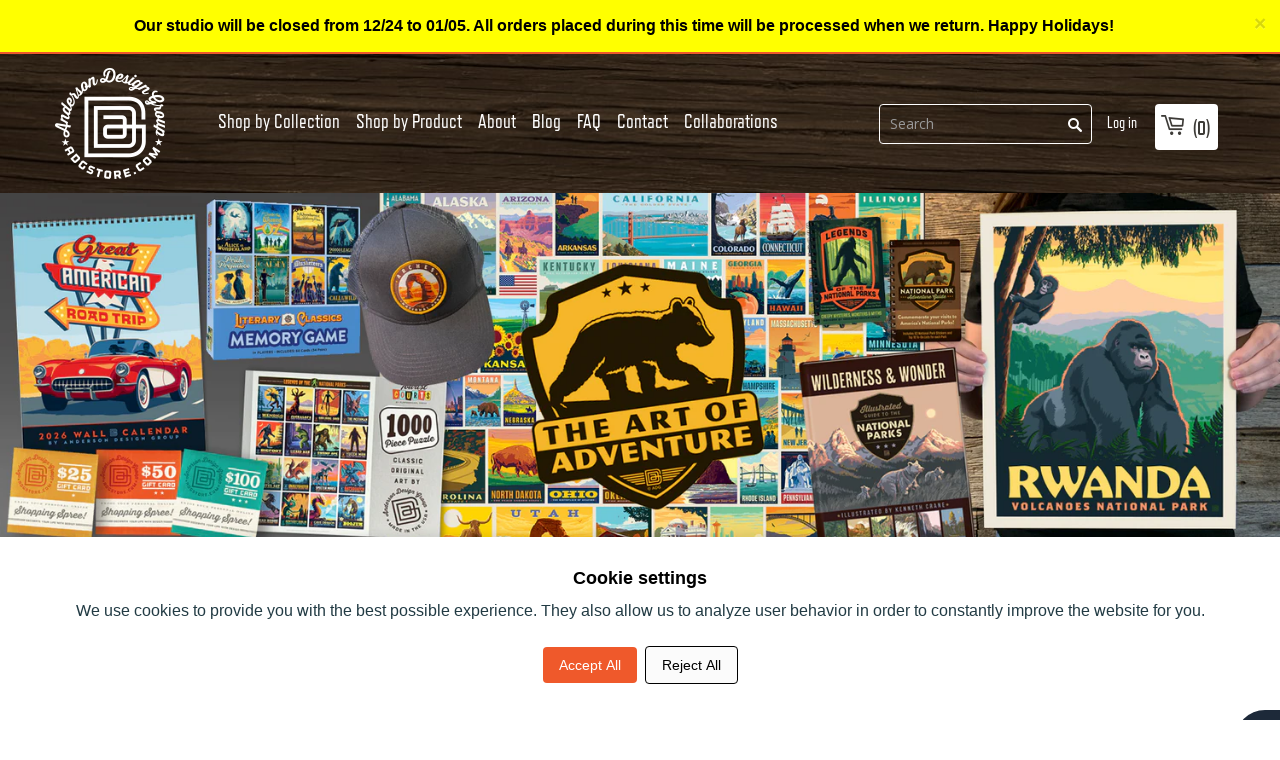

--- FILE ---
content_type: text/html; charset=utf-8
request_url: https://www.google.com/recaptcha/api2/anchor?ar=1&k=6Ldeye4pAAAAANg2H84zmEn6_BNfU04DnYRN6DYn&co=aHR0cHM6Ly93d3cuYW5kZXJzb25kZXNpZ25ncm91cHN0b3JlLmNvbTo0NDM.&hl=en&v=7gg7H51Q-naNfhmCP3_R47ho&size=invisible&anchor-ms=20000&execute-ms=30000&cb=dci69h3yhq1v
body_size: 48426
content:
<!DOCTYPE HTML><html dir="ltr" lang="en"><head><meta http-equiv="Content-Type" content="text/html; charset=UTF-8">
<meta http-equiv="X-UA-Compatible" content="IE=edge">
<title>reCAPTCHA</title>
<style type="text/css">
/* cyrillic-ext */
@font-face {
  font-family: 'Roboto';
  font-style: normal;
  font-weight: 400;
  font-stretch: 100%;
  src: url(//fonts.gstatic.com/s/roboto/v48/KFO7CnqEu92Fr1ME7kSn66aGLdTylUAMa3GUBHMdazTgWw.woff2) format('woff2');
  unicode-range: U+0460-052F, U+1C80-1C8A, U+20B4, U+2DE0-2DFF, U+A640-A69F, U+FE2E-FE2F;
}
/* cyrillic */
@font-face {
  font-family: 'Roboto';
  font-style: normal;
  font-weight: 400;
  font-stretch: 100%;
  src: url(//fonts.gstatic.com/s/roboto/v48/KFO7CnqEu92Fr1ME7kSn66aGLdTylUAMa3iUBHMdazTgWw.woff2) format('woff2');
  unicode-range: U+0301, U+0400-045F, U+0490-0491, U+04B0-04B1, U+2116;
}
/* greek-ext */
@font-face {
  font-family: 'Roboto';
  font-style: normal;
  font-weight: 400;
  font-stretch: 100%;
  src: url(//fonts.gstatic.com/s/roboto/v48/KFO7CnqEu92Fr1ME7kSn66aGLdTylUAMa3CUBHMdazTgWw.woff2) format('woff2');
  unicode-range: U+1F00-1FFF;
}
/* greek */
@font-face {
  font-family: 'Roboto';
  font-style: normal;
  font-weight: 400;
  font-stretch: 100%;
  src: url(//fonts.gstatic.com/s/roboto/v48/KFO7CnqEu92Fr1ME7kSn66aGLdTylUAMa3-UBHMdazTgWw.woff2) format('woff2');
  unicode-range: U+0370-0377, U+037A-037F, U+0384-038A, U+038C, U+038E-03A1, U+03A3-03FF;
}
/* math */
@font-face {
  font-family: 'Roboto';
  font-style: normal;
  font-weight: 400;
  font-stretch: 100%;
  src: url(//fonts.gstatic.com/s/roboto/v48/KFO7CnqEu92Fr1ME7kSn66aGLdTylUAMawCUBHMdazTgWw.woff2) format('woff2');
  unicode-range: U+0302-0303, U+0305, U+0307-0308, U+0310, U+0312, U+0315, U+031A, U+0326-0327, U+032C, U+032F-0330, U+0332-0333, U+0338, U+033A, U+0346, U+034D, U+0391-03A1, U+03A3-03A9, U+03B1-03C9, U+03D1, U+03D5-03D6, U+03F0-03F1, U+03F4-03F5, U+2016-2017, U+2034-2038, U+203C, U+2040, U+2043, U+2047, U+2050, U+2057, U+205F, U+2070-2071, U+2074-208E, U+2090-209C, U+20D0-20DC, U+20E1, U+20E5-20EF, U+2100-2112, U+2114-2115, U+2117-2121, U+2123-214F, U+2190, U+2192, U+2194-21AE, U+21B0-21E5, U+21F1-21F2, U+21F4-2211, U+2213-2214, U+2216-22FF, U+2308-230B, U+2310, U+2319, U+231C-2321, U+2336-237A, U+237C, U+2395, U+239B-23B7, U+23D0, U+23DC-23E1, U+2474-2475, U+25AF, U+25B3, U+25B7, U+25BD, U+25C1, U+25CA, U+25CC, U+25FB, U+266D-266F, U+27C0-27FF, U+2900-2AFF, U+2B0E-2B11, U+2B30-2B4C, U+2BFE, U+3030, U+FF5B, U+FF5D, U+1D400-1D7FF, U+1EE00-1EEFF;
}
/* symbols */
@font-face {
  font-family: 'Roboto';
  font-style: normal;
  font-weight: 400;
  font-stretch: 100%;
  src: url(//fonts.gstatic.com/s/roboto/v48/KFO7CnqEu92Fr1ME7kSn66aGLdTylUAMaxKUBHMdazTgWw.woff2) format('woff2');
  unicode-range: U+0001-000C, U+000E-001F, U+007F-009F, U+20DD-20E0, U+20E2-20E4, U+2150-218F, U+2190, U+2192, U+2194-2199, U+21AF, U+21E6-21F0, U+21F3, U+2218-2219, U+2299, U+22C4-22C6, U+2300-243F, U+2440-244A, U+2460-24FF, U+25A0-27BF, U+2800-28FF, U+2921-2922, U+2981, U+29BF, U+29EB, U+2B00-2BFF, U+4DC0-4DFF, U+FFF9-FFFB, U+10140-1018E, U+10190-1019C, U+101A0, U+101D0-101FD, U+102E0-102FB, U+10E60-10E7E, U+1D2C0-1D2D3, U+1D2E0-1D37F, U+1F000-1F0FF, U+1F100-1F1AD, U+1F1E6-1F1FF, U+1F30D-1F30F, U+1F315, U+1F31C, U+1F31E, U+1F320-1F32C, U+1F336, U+1F378, U+1F37D, U+1F382, U+1F393-1F39F, U+1F3A7-1F3A8, U+1F3AC-1F3AF, U+1F3C2, U+1F3C4-1F3C6, U+1F3CA-1F3CE, U+1F3D4-1F3E0, U+1F3ED, U+1F3F1-1F3F3, U+1F3F5-1F3F7, U+1F408, U+1F415, U+1F41F, U+1F426, U+1F43F, U+1F441-1F442, U+1F444, U+1F446-1F449, U+1F44C-1F44E, U+1F453, U+1F46A, U+1F47D, U+1F4A3, U+1F4B0, U+1F4B3, U+1F4B9, U+1F4BB, U+1F4BF, U+1F4C8-1F4CB, U+1F4D6, U+1F4DA, U+1F4DF, U+1F4E3-1F4E6, U+1F4EA-1F4ED, U+1F4F7, U+1F4F9-1F4FB, U+1F4FD-1F4FE, U+1F503, U+1F507-1F50B, U+1F50D, U+1F512-1F513, U+1F53E-1F54A, U+1F54F-1F5FA, U+1F610, U+1F650-1F67F, U+1F687, U+1F68D, U+1F691, U+1F694, U+1F698, U+1F6AD, U+1F6B2, U+1F6B9-1F6BA, U+1F6BC, U+1F6C6-1F6CF, U+1F6D3-1F6D7, U+1F6E0-1F6EA, U+1F6F0-1F6F3, U+1F6F7-1F6FC, U+1F700-1F7FF, U+1F800-1F80B, U+1F810-1F847, U+1F850-1F859, U+1F860-1F887, U+1F890-1F8AD, U+1F8B0-1F8BB, U+1F8C0-1F8C1, U+1F900-1F90B, U+1F93B, U+1F946, U+1F984, U+1F996, U+1F9E9, U+1FA00-1FA6F, U+1FA70-1FA7C, U+1FA80-1FA89, U+1FA8F-1FAC6, U+1FACE-1FADC, U+1FADF-1FAE9, U+1FAF0-1FAF8, U+1FB00-1FBFF;
}
/* vietnamese */
@font-face {
  font-family: 'Roboto';
  font-style: normal;
  font-weight: 400;
  font-stretch: 100%;
  src: url(//fonts.gstatic.com/s/roboto/v48/KFO7CnqEu92Fr1ME7kSn66aGLdTylUAMa3OUBHMdazTgWw.woff2) format('woff2');
  unicode-range: U+0102-0103, U+0110-0111, U+0128-0129, U+0168-0169, U+01A0-01A1, U+01AF-01B0, U+0300-0301, U+0303-0304, U+0308-0309, U+0323, U+0329, U+1EA0-1EF9, U+20AB;
}
/* latin-ext */
@font-face {
  font-family: 'Roboto';
  font-style: normal;
  font-weight: 400;
  font-stretch: 100%;
  src: url(//fonts.gstatic.com/s/roboto/v48/KFO7CnqEu92Fr1ME7kSn66aGLdTylUAMa3KUBHMdazTgWw.woff2) format('woff2');
  unicode-range: U+0100-02BA, U+02BD-02C5, U+02C7-02CC, U+02CE-02D7, U+02DD-02FF, U+0304, U+0308, U+0329, U+1D00-1DBF, U+1E00-1E9F, U+1EF2-1EFF, U+2020, U+20A0-20AB, U+20AD-20C0, U+2113, U+2C60-2C7F, U+A720-A7FF;
}
/* latin */
@font-face {
  font-family: 'Roboto';
  font-style: normal;
  font-weight: 400;
  font-stretch: 100%;
  src: url(//fonts.gstatic.com/s/roboto/v48/KFO7CnqEu92Fr1ME7kSn66aGLdTylUAMa3yUBHMdazQ.woff2) format('woff2');
  unicode-range: U+0000-00FF, U+0131, U+0152-0153, U+02BB-02BC, U+02C6, U+02DA, U+02DC, U+0304, U+0308, U+0329, U+2000-206F, U+20AC, U+2122, U+2191, U+2193, U+2212, U+2215, U+FEFF, U+FFFD;
}
/* cyrillic-ext */
@font-face {
  font-family: 'Roboto';
  font-style: normal;
  font-weight: 500;
  font-stretch: 100%;
  src: url(//fonts.gstatic.com/s/roboto/v48/KFO7CnqEu92Fr1ME7kSn66aGLdTylUAMa3GUBHMdazTgWw.woff2) format('woff2');
  unicode-range: U+0460-052F, U+1C80-1C8A, U+20B4, U+2DE0-2DFF, U+A640-A69F, U+FE2E-FE2F;
}
/* cyrillic */
@font-face {
  font-family: 'Roboto';
  font-style: normal;
  font-weight: 500;
  font-stretch: 100%;
  src: url(//fonts.gstatic.com/s/roboto/v48/KFO7CnqEu92Fr1ME7kSn66aGLdTylUAMa3iUBHMdazTgWw.woff2) format('woff2');
  unicode-range: U+0301, U+0400-045F, U+0490-0491, U+04B0-04B1, U+2116;
}
/* greek-ext */
@font-face {
  font-family: 'Roboto';
  font-style: normal;
  font-weight: 500;
  font-stretch: 100%;
  src: url(//fonts.gstatic.com/s/roboto/v48/KFO7CnqEu92Fr1ME7kSn66aGLdTylUAMa3CUBHMdazTgWw.woff2) format('woff2');
  unicode-range: U+1F00-1FFF;
}
/* greek */
@font-face {
  font-family: 'Roboto';
  font-style: normal;
  font-weight: 500;
  font-stretch: 100%;
  src: url(//fonts.gstatic.com/s/roboto/v48/KFO7CnqEu92Fr1ME7kSn66aGLdTylUAMa3-UBHMdazTgWw.woff2) format('woff2');
  unicode-range: U+0370-0377, U+037A-037F, U+0384-038A, U+038C, U+038E-03A1, U+03A3-03FF;
}
/* math */
@font-face {
  font-family: 'Roboto';
  font-style: normal;
  font-weight: 500;
  font-stretch: 100%;
  src: url(//fonts.gstatic.com/s/roboto/v48/KFO7CnqEu92Fr1ME7kSn66aGLdTylUAMawCUBHMdazTgWw.woff2) format('woff2');
  unicode-range: U+0302-0303, U+0305, U+0307-0308, U+0310, U+0312, U+0315, U+031A, U+0326-0327, U+032C, U+032F-0330, U+0332-0333, U+0338, U+033A, U+0346, U+034D, U+0391-03A1, U+03A3-03A9, U+03B1-03C9, U+03D1, U+03D5-03D6, U+03F0-03F1, U+03F4-03F5, U+2016-2017, U+2034-2038, U+203C, U+2040, U+2043, U+2047, U+2050, U+2057, U+205F, U+2070-2071, U+2074-208E, U+2090-209C, U+20D0-20DC, U+20E1, U+20E5-20EF, U+2100-2112, U+2114-2115, U+2117-2121, U+2123-214F, U+2190, U+2192, U+2194-21AE, U+21B0-21E5, U+21F1-21F2, U+21F4-2211, U+2213-2214, U+2216-22FF, U+2308-230B, U+2310, U+2319, U+231C-2321, U+2336-237A, U+237C, U+2395, U+239B-23B7, U+23D0, U+23DC-23E1, U+2474-2475, U+25AF, U+25B3, U+25B7, U+25BD, U+25C1, U+25CA, U+25CC, U+25FB, U+266D-266F, U+27C0-27FF, U+2900-2AFF, U+2B0E-2B11, U+2B30-2B4C, U+2BFE, U+3030, U+FF5B, U+FF5D, U+1D400-1D7FF, U+1EE00-1EEFF;
}
/* symbols */
@font-face {
  font-family: 'Roboto';
  font-style: normal;
  font-weight: 500;
  font-stretch: 100%;
  src: url(//fonts.gstatic.com/s/roboto/v48/KFO7CnqEu92Fr1ME7kSn66aGLdTylUAMaxKUBHMdazTgWw.woff2) format('woff2');
  unicode-range: U+0001-000C, U+000E-001F, U+007F-009F, U+20DD-20E0, U+20E2-20E4, U+2150-218F, U+2190, U+2192, U+2194-2199, U+21AF, U+21E6-21F0, U+21F3, U+2218-2219, U+2299, U+22C4-22C6, U+2300-243F, U+2440-244A, U+2460-24FF, U+25A0-27BF, U+2800-28FF, U+2921-2922, U+2981, U+29BF, U+29EB, U+2B00-2BFF, U+4DC0-4DFF, U+FFF9-FFFB, U+10140-1018E, U+10190-1019C, U+101A0, U+101D0-101FD, U+102E0-102FB, U+10E60-10E7E, U+1D2C0-1D2D3, U+1D2E0-1D37F, U+1F000-1F0FF, U+1F100-1F1AD, U+1F1E6-1F1FF, U+1F30D-1F30F, U+1F315, U+1F31C, U+1F31E, U+1F320-1F32C, U+1F336, U+1F378, U+1F37D, U+1F382, U+1F393-1F39F, U+1F3A7-1F3A8, U+1F3AC-1F3AF, U+1F3C2, U+1F3C4-1F3C6, U+1F3CA-1F3CE, U+1F3D4-1F3E0, U+1F3ED, U+1F3F1-1F3F3, U+1F3F5-1F3F7, U+1F408, U+1F415, U+1F41F, U+1F426, U+1F43F, U+1F441-1F442, U+1F444, U+1F446-1F449, U+1F44C-1F44E, U+1F453, U+1F46A, U+1F47D, U+1F4A3, U+1F4B0, U+1F4B3, U+1F4B9, U+1F4BB, U+1F4BF, U+1F4C8-1F4CB, U+1F4D6, U+1F4DA, U+1F4DF, U+1F4E3-1F4E6, U+1F4EA-1F4ED, U+1F4F7, U+1F4F9-1F4FB, U+1F4FD-1F4FE, U+1F503, U+1F507-1F50B, U+1F50D, U+1F512-1F513, U+1F53E-1F54A, U+1F54F-1F5FA, U+1F610, U+1F650-1F67F, U+1F687, U+1F68D, U+1F691, U+1F694, U+1F698, U+1F6AD, U+1F6B2, U+1F6B9-1F6BA, U+1F6BC, U+1F6C6-1F6CF, U+1F6D3-1F6D7, U+1F6E0-1F6EA, U+1F6F0-1F6F3, U+1F6F7-1F6FC, U+1F700-1F7FF, U+1F800-1F80B, U+1F810-1F847, U+1F850-1F859, U+1F860-1F887, U+1F890-1F8AD, U+1F8B0-1F8BB, U+1F8C0-1F8C1, U+1F900-1F90B, U+1F93B, U+1F946, U+1F984, U+1F996, U+1F9E9, U+1FA00-1FA6F, U+1FA70-1FA7C, U+1FA80-1FA89, U+1FA8F-1FAC6, U+1FACE-1FADC, U+1FADF-1FAE9, U+1FAF0-1FAF8, U+1FB00-1FBFF;
}
/* vietnamese */
@font-face {
  font-family: 'Roboto';
  font-style: normal;
  font-weight: 500;
  font-stretch: 100%;
  src: url(//fonts.gstatic.com/s/roboto/v48/KFO7CnqEu92Fr1ME7kSn66aGLdTylUAMa3OUBHMdazTgWw.woff2) format('woff2');
  unicode-range: U+0102-0103, U+0110-0111, U+0128-0129, U+0168-0169, U+01A0-01A1, U+01AF-01B0, U+0300-0301, U+0303-0304, U+0308-0309, U+0323, U+0329, U+1EA0-1EF9, U+20AB;
}
/* latin-ext */
@font-face {
  font-family: 'Roboto';
  font-style: normal;
  font-weight: 500;
  font-stretch: 100%;
  src: url(//fonts.gstatic.com/s/roboto/v48/KFO7CnqEu92Fr1ME7kSn66aGLdTylUAMa3KUBHMdazTgWw.woff2) format('woff2');
  unicode-range: U+0100-02BA, U+02BD-02C5, U+02C7-02CC, U+02CE-02D7, U+02DD-02FF, U+0304, U+0308, U+0329, U+1D00-1DBF, U+1E00-1E9F, U+1EF2-1EFF, U+2020, U+20A0-20AB, U+20AD-20C0, U+2113, U+2C60-2C7F, U+A720-A7FF;
}
/* latin */
@font-face {
  font-family: 'Roboto';
  font-style: normal;
  font-weight: 500;
  font-stretch: 100%;
  src: url(//fonts.gstatic.com/s/roboto/v48/KFO7CnqEu92Fr1ME7kSn66aGLdTylUAMa3yUBHMdazQ.woff2) format('woff2');
  unicode-range: U+0000-00FF, U+0131, U+0152-0153, U+02BB-02BC, U+02C6, U+02DA, U+02DC, U+0304, U+0308, U+0329, U+2000-206F, U+20AC, U+2122, U+2191, U+2193, U+2212, U+2215, U+FEFF, U+FFFD;
}
/* cyrillic-ext */
@font-face {
  font-family: 'Roboto';
  font-style: normal;
  font-weight: 900;
  font-stretch: 100%;
  src: url(//fonts.gstatic.com/s/roboto/v48/KFO7CnqEu92Fr1ME7kSn66aGLdTylUAMa3GUBHMdazTgWw.woff2) format('woff2');
  unicode-range: U+0460-052F, U+1C80-1C8A, U+20B4, U+2DE0-2DFF, U+A640-A69F, U+FE2E-FE2F;
}
/* cyrillic */
@font-face {
  font-family: 'Roboto';
  font-style: normal;
  font-weight: 900;
  font-stretch: 100%;
  src: url(//fonts.gstatic.com/s/roboto/v48/KFO7CnqEu92Fr1ME7kSn66aGLdTylUAMa3iUBHMdazTgWw.woff2) format('woff2');
  unicode-range: U+0301, U+0400-045F, U+0490-0491, U+04B0-04B1, U+2116;
}
/* greek-ext */
@font-face {
  font-family: 'Roboto';
  font-style: normal;
  font-weight: 900;
  font-stretch: 100%;
  src: url(//fonts.gstatic.com/s/roboto/v48/KFO7CnqEu92Fr1ME7kSn66aGLdTylUAMa3CUBHMdazTgWw.woff2) format('woff2');
  unicode-range: U+1F00-1FFF;
}
/* greek */
@font-face {
  font-family: 'Roboto';
  font-style: normal;
  font-weight: 900;
  font-stretch: 100%;
  src: url(//fonts.gstatic.com/s/roboto/v48/KFO7CnqEu92Fr1ME7kSn66aGLdTylUAMa3-UBHMdazTgWw.woff2) format('woff2');
  unicode-range: U+0370-0377, U+037A-037F, U+0384-038A, U+038C, U+038E-03A1, U+03A3-03FF;
}
/* math */
@font-face {
  font-family: 'Roboto';
  font-style: normal;
  font-weight: 900;
  font-stretch: 100%;
  src: url(//fonts.gstatic.com/s/roboto/v48/KFO7CnqEu92Fr1ME7kSn66aGLdTylUAMawCUBHMdazTgWw.woff2) format('woff2');
  unicode-range: U+0302-0303, U+0305, U+0307-0308, U+0310, U+0312, U+0315, U+031A, U+0326-0327, U+032C, U+032F-0330, U+0332-0333, U+0338, U+033A, U+0346, U+034D, U+0391-03A1, U+03A3-03A9, U+03B1-03C9, U+03D1, U+03D5-03D6, U+03F0-03F1, U+03F4-03F5, U+2016-2017, U+2034-2038, U+203C, U+2040, U+2043, U+2047, U+2050, U+2057, U+205F, U+2070-2071, U+2074-208E, U+2090-209C, U+20D0-20DC, U+20E1, U+20E5-20EF, U+2100-2112, U+2114-2115, U+2117-2121, U+2123-214F, U+2190, U+2192, U+2194-21AE, U+21B0-21E5, U+21F1-21F2, U+21F4-2211, U+2213-2214, U+2216-22FF, U+2308-230B, U+2310, U+2319, U+231C-2321, U+2336-237A, U+237C, U+2395, U+239B-23B7, U+23D0, U+23DC-23E1, U+2474-2475, U+25AF, U+25B3, U+25B7, U+25BD, U+25C1, U+25CA, U+25CC, U+25FB, U+266D-266F, U+27C0-27FF, U+2900-2AFF, U+2B0E-2B11, U+2B30-2B4C, U+2BFE, U+3030, U+FF5B, U+FF5D, U+1D400-1D7FF, U+1EE00-1EEFF;
}
/* symbols */
@font-face {
  font-family: 'Roboto';
  font-style: normal;
  font-weight: 900;
  font-stretch: 100%;
  src: url(//fonts.gstatic.com/s/roboto/v48/KFO7CnqEu92Fr1ME7kSn66aGLdTylUAMaxKUBHMdazTgWw.woff2) format('woff2');
  unicode-range: U+0001-000C, U+000E-001F, U+007F-009F, U+20DD-20E0, U+20E2-20E4, U+2150-218F, U+2190, U+2192, U+2194-2199, U+21AF, U+21E6-21F0, U+21F3, U+2218-2219, U+2299, U+22C4-22C6, U+2300-243F, U+2440-244A, U+2460-24FF, U+25A0-27BF, U+2800-28FF, U+2921-2922, U+2981, U+29BF, U+29EB, U+2B00-2BFF, U+4DC0-4DFF, U+FFF9-FFFB, U+10140-1018E, U+10190-1019C, U+101A0, U+101D0-101FD, U+102E0-102FB, U+10E60-10E7E, U+1D2C0-1D2D3, U+1D2E0-1D37F, U+1F000-1F0FF, U+1F100-1F1AD, U+1F1E6-1F1FF, U+1F30D-1F30F, U+1F315, U+1F31C, U+1F31E, U+1F320-1F32C, U+1F336, U+1F378, U+1F37D, U+1F382, U+1F393-1F39F, U+1F3A7-1F3A8, U+1F3AC-1F3AF, U+1F3C2, U+1F3C4-1F3C6, U+1F3CA-1F3CE, U+1F3D4-1F3E0, U+1F3ED, U+1F3F1-1F3F3, U+1F3F5-1F3F7, U+1F408, U+1F415, U+1F41F, U+1F426, U+1F43F, U+1F441-1F442, U+1F444, U+1F446-1F449, U+1F44C-1F44E, U+1F453, U+1F46A, U+1F47D, U+1F4A3, U+1F4B0, U+1F4B3, U+1F4B9, U+1F4BB, U+1F4BF, U+1F4C8-1F4CB, U+1F4D6, U+1F4DA, U+1F4DF, U+1F4E3-1F4E6, U+1F4EA-1F4ED, U+1F4F7, U+1F4F9-1F4FB, U+1F4FD-1F4FE, U+1F503, U+1F507-1F50B, U+1F50D, U+1F512-1F513, U+1F53E-1F54A, U+1F54F-1F5FA, U+1F610, U+1F650-1F67F, U+1F687, U+1F68D, U+1F691, U+1F694, U+1F698, U+1F6AD, U+1F6B2, U+1F6B9-1F6BA, U+1F6BC, U+1F6C6-1F6CF, U+1F6D3-1F6D7, U+1F6E0-1F6EA, U+1F6F0-1F6F3, U+1F6F7-1F6FC, U+1F700-1F7FF, U+1F800-1F80B, U+1F810-1F847, U+1F850-1F859, U+1F860-1F887, U+1F890-1F8AD, U+1F8B0-1F8BB, U+1F8C0-1F8C1, U+1F900-1F90B, U+1F93B, U+1F946, U+1F984, U+1F996, U+1F9E9, U+1FA00-1FA6F, U+1FA70-1FA7C, U+1FA80-1FA89, U+1FA8F-1FAC6, U+1FACE-1FADC, U+1FADF-1FAE9, U+1FAF0-1FAF8, U+1FB00-1FBFF;
}
/* vietnamese */
@font-face {
  font-family: 'Roboto';
  font-style: normal;
  font-weight: 900;
  font-stretch: 100%;
  src: url(//fonts.gstatic.com/s/roboto/v48/KFO7CnqEu92Fr1ME7kSn66aGLdTylUAMa3OUBHMdazTgWw.woff2) format('woff2');
  unicode-range: U+0102-0103, U+0110-0111, U+0128-0129, U+0168-0169, U+01A0-01A1, U+01AF-01B0, U+0300-0301, U+0303-0304, U+0308-0309, U+0323, U+0329, U+1EA0-1EF9, U+20AB;
}
/* latin-ext */
@font-face {
  font-family: 'Roboto';
  font-style: normal;
  font-weight: 900;
  font-stretch: 100%;
  src: url(//fonts.gstatic.com/s/roboto/v48/KFO7CnqEu92Fr1ME7kSn66aGLdTylUAMa3KUBHMdazTgWw.woff2) format('woff2');
  unicode-range: U+0100-02BA, U+02BD-02C5, U+02C7-02CC, U+02CE-02D7, U+02DD-02FF, U+0304, U+0308, U+0329, U+1D00-1DBF, U+1E00-1E9F, U+1EF2-1EFF, U+2020, U+20A0-20AB, U+20AD-20C0, U+2113, U+2C60-2C7F, U+A720-A7FF;
}
/* latin */
@font-face {
  font-family: 'Roboto';
  font-style: normal;
  font-weight: 900;
  font-stretch: 100%;
  src: url(//fonts.gstatic.com/s/roboto/v48/KFO7CnqEu92Fr1ME7kSn66aGLdTylUAMa3yUBHMdazQ.woff2) format('woff2');
  unicode-range: U+0000-00FF, U+0131, U+0152-0153, U+02BB-02BC, U+02C6, U+02DA, U+02DC, U+0304, U+0308, U+0329, U+2000-206F, U+20AC, U+2122, U+2191, U+2193, U+2212, U+2215, U+FEFF, U+FFFD;
}

</style>
<link rel="stylesheet" type="text/css" href="https://www.gstatic.com/recaptcha/releases/7gg7H51Q-naNfhmCP3_R47ho/styles__ltr.css">
<script nonce="5NysB1cXqajbecgJknAe8A" type="text/javascript">window['__recaptcha_api'] = 'https://www.google.com/recaptcha/api2/';</script>
<script type="text/javascript" src="https://www.gstatic.com/recaptcha/releases/7gg7H51Q-naNfhmCP3_R47ho/recaptcha__en.js" nonce="5NysB1cXqajbecgJknAe8A">
      
    </script></head>
<body><div id="rc-anchor-alert" class="rc-anchor-alert"></div>
<input type="hidden" id="recaptcha-token" value="[base64]">
<script type="text/javascript" nonce="5NysB1cXqajbecgJknAe8A">
      recaptcha.anchor.Main.init("[\x22ainput\x22,[\x22bgdata\x22,\x22\x22,\[base64]/[base64]/bmV3IFpbdF0obVswXSk6Sz09Mj9uZXcgWlt0XShtWzBdLG1bMV0pOks9PTM/bmV3IFpbdF0obVswXSxtWzFdLG1bMl0pOks9PTQ/[base64]/[base64]/[base64]/[base64]/[base64]/[base64]/[base64]/[base64]/[base64]/[base64]/[base64]/[base64]/[base64]/[base64]\\u003d\\u003d\x22,\[base64]\\u003d\x22,\x22w5bCtkLCp8OjJsOCHsOoVC7CqsKFZMKJM2F8wrNOw5nDjk3DncOjw65QwrIvX216w6zDtMOow6/[base64]/wpbChSt0w7nCqMKTw4ApG8OIIcOrLMO7exF4d8O/[base64]/[base64]/DvjA3w4bCvG5Xw6VsN1bCpxvCunTCucONSsOoFcOKeMOAdRRhKm07wot9DsKTw5jCtGIgw6o4w5LDlMK0TsKFw5Zqw4vDgx3CqQYDBzDDtVXCpQ4Vw6lqw5dGVGvCoMOWw4jCgMKYw4kRw7jDisOqw7pIwpQoU8OwJMOsCcKtYsOww73CqMO0w7/[base64]/wqzCosOBw57CpMOkw5rDrMOdAcO1wo0YwrDDsWHDrcK6R8KNd8O0Vi3Dt2h/[base64]/DqXbCuAfDvhvDrsOgw6UXwqnDmUFLHzgPw7/CnHrCuSZNDWsmIMOnfsKNaVLDrcOPJllPYiTDoQXDr8Kpw5IdwqbDpcKNwp09w5ccw4jCv1vDuMKoXFrCg1HCv2EAw73Dt8Kow5NVbcOyw6XCr2cQw4HCpsKWwp0Bw7bCq2V3NMOvaSLDvMKnFsO+w5Aaw4IYMHfDu8K0P2DCk2ZIwrEze8OfwpHDixXCpcKVwrZ/[base64]/CmVkDHRLCscOuY8OWwrRCw7jCp8OGdMOdw6zDksKVey/DhsKMYsOsw4jDsWl/woA0w5DDpcKFaE0pworDoyEGw7rDh0/Dn1smTVTChcKNw6nCqA5Sw5DDgcONEkcBw4rDhChvwpTCnVIgw5nCt8KPO8KXw48Rw7UtBMKoNTXCqMO/ccO+WHHDuV9tUl9rKg3DnlBDQn3CqsOFVkosw5lPwpwRKnkJMcOlwpzCp0vCssOfbjLCsMKAEFkuwpNwwppieMKmTcOUwpMnwqnCnMOPw7otwopkwr8RGwrDkF7Ck8KhH2V2w5TCrzTCr8K9wpw9P8Onw7LCm0c6UsKUKX/CuMO/[base64]/CoyDDvkp4w5ZcM2txw6AldUXDoUDCgiTDjsObw4rCr3ASPXTDsiM5wozDgsKac1wMRVXDpA8RZ8K2wo/CpWHChRnCg8OTwrrDuRfCukjCmcOmwqzDlMKYa8OBwolYL1MAfXPCqnPCoDhZw6rDtMOHXAMgGsO5wojCumDCoS9swpfDom58LsODDU7CoyLCnsKBccO9JSzDs8OYd8KeGsKsw5/DrX0LLCrDiEkQwotUwoHDgsKqTsKEGcKVE8O4w5nDv8Okwr5ew4Agw7fDpE7CkzUUeRQ7w4cSw5/CnhJ3DjgwWANrwqUzfGFTE8O5wrzCgjrDjB8KDsOqw596w5wpwrTDpMOowopMIHPDtMKZInrCsHktwqhRwobCgcKLYcKTwrNswoLChUZIDcOTwpbDu3zDh0rCvcOBw5kJwp9WB2lHwovDt8Kyw5rCuDwswo/[base64]/[base64]/DkjdGACo8w6XDq8OyV2fDs8KLwoREf8OVw7pbwqbCqBDCo8OOTyxmbCAFacK3TiIpw5jCjCDDim3Cg2/CmcKLw4XDnVZzUwkHwrPDjE55wo9/w4dTB8O4WiXCjcKVQMOdwpR5dMOywrjCnsKAYhPCrMKAwpNfw7TCmMOobSl3KcKmwqPCucK1wqwedHVvDGpewovCssOywq3DmsOECcOZFcOdw4fDnsKkWjRywrJCwqJlYG5Vw6fChBHChzNufcO/w51yLwkawp7ClMOCAEfDkjYoXTUbfcKQO8OTwrzDrsOywrcHFcOBw7fDisOqwqlvGUgBGsOowo9zBMK0Jy7DpG7DlmE/T8OUw7jDh04hZV4GwofCjxoFwo7DmSo4cCNeJMOfRXcGw43Ct3DClcKqeMKkwoDCpmdMwoY7eHJyWyPCo8OHw5ZkwrPCi8OgFltHQMKabyfCkUbCrMKSW2sNDVfCjsO3PQQtISIpwqxAw4nDqTrCk8OrLMO5OxbDm8O4aC/CkMK2KSIfw6/CuVLDtsOLw6/DqMKMwoRow6zDr8KPJAfCgGXCjT9EwoNpwobDhTsTw4vCuj3DiRdWw5DCiwRdB8KOw4jCvx3DjA9MwpMJw63CnsKWw7NsFXxSIMKBAsK8LsOBwr1Zw6vCk8Kxw58ROgIdMcKoBQgsP3AtwpjDljbCrwoVbhwbw5/CiSN9w4PCiCpiw47ChQ/Dj8KhGcKdP1YKwoLCjMOnwr/Dk8OvwrjDo8OvwqnDmcK5woPDlGbDk3ASw6x/wozDgmXCuMKpHl85Eg5ww6VSJGZyw5AAIMK7ZVAJcHXCm8Kiw6DDpcOtw7tow6kiwq91ZkrDmHnCtsKMSBdJwr95R8OrX8KEwpQZYMO7woovwo9nD1huw5Ygw5EIVcOrK2/CkTDCjxtpw4nDpcK9wofCrsKJw4vDkAfChiDDv8KkecKPw6vCiMKTO8KQw7DCihRRwrUIPMKHw7ZTwrlXwrnDt8KOOMKHw6FswpA8GyDDhMOEw4XDoAAiw43DqcK3JsKMwoMMwobDlC3DisKkw4TCh8OFLwHDqjXDl8O7w78fwqnDpsKRwpZAw4cuLV/DumHCvFPCuMOKGMKLw7h4Lx3CtcOPwopIMEjDv8KLw6fCgTfCnMOEw73DtMOdcjt+V8KPAivCt8Ocw5kEMMK1w5ZMwrMbwqfDrsONF2HDqMKeVAocS8Oew6JwYF1zKF3ClX/CgF8iwrNewqVeDgA9KsO4wpt7FyXCqg/[base64]/eSU5Q3bDosKSwrfDiAhTGMKdwpTDrcOKwpjCqsKOMSnDuUTDisOEVsOQw7x9bWE6dj3Dh3lmwpfDs1JmfsOHwoLCgMOcen8GwpQKwqrDlwnDpGEowqs3fcKbJj8hwpPDsQHCnkBEJkTCjk1KXcK2EsOewrPDg0Ewwo1vWcOJw4fDocKQVMK/[base64]/Dsj0IwrYtw7zDlsKpYUbCoMOMOUvCh8O5ZcKnX3/[base64]/CoMO+woLCsMOuY2A/[base64]/[base64]/DusOkw5DDkMOnLXp3OsK0w6trR1FZwo7DqCchTsK3w4/CmMKOJUnCrxhiXBHCvlnDucKpwqLCmizCrcKHw43CnG7CtjzDgF0LZMO3GE0kG2XDohdaNVINwqrCn8OQX28uWyLCscOIwq0CLQNHUCjCtMO/wr/[base64]/TcKOCHTDhjTDmsKZbcKLGcOdw7fDgVsrw6nDo8K3EXQHw5/DvRfCoUB5wpJkwqnDkkR2BiLCqADCnAwtB3LDjy3DsVXCrXTCgAoPRDdFM2TCiiouKk8/w5NGV8OHchMtXEDDm29IwpFzV8OaW8O7c3ZZLcOmwrrCqSRMZcKPXsO3QcOUw7sbw6RMwrLCoE4BwrFJwqbDkA/CoMOEIn7CiyNEw5HCr8ORw4Eaw4V6w6s7OMKPwr1+w4XDkErDvlQnQR8pwpHCjMKoQMOXZMONZsO2w6DCj1DCoWrCnMKDZnQCdA/DoUNYNMKoCTQUHcKbPcKudlchPgwJDsOhwqUDwoVGwrjDmMKiEcKawpESw4HCvlNrw6odV8KswpwTXU0LwpoSR8Ouw5VnHMKsw6LDksOYw70Hw7wtwoV7RjgbNsORwqUTNcK7wrTDv8Kqw7dBIMKPGz8XwpIxbMKfw6/CqAABwo7Dokw9woIUwpDDrMOjwqPCssKtwqLDnkZ/w5vCpRoHdxDClsKEw7EGPnt5DG/DmyHCuXNxwpNhw6bDkXl8wpXCrTHCpnTCiMK+PAnDu2XDmhI/eibCr8KvSxJJw7/[base64]/CqMK9wp7DvcK8O8K5QsOKwpIpOTF9AhrCncKWSMOfYcKoNsKtwr/[base64]/DunvDlFzCoMKGZsOIwqACe8Kyw6JETsOiCcOUTTnDsMKcAD7CiSTDnMKcTwrChDhCwocvwqDCpMO+ECzDs8Obw4VUwrzCvVTDoR/[base64]/[base64]/CpCfCqsKwHUJ4ChDCoTjDj10CQ0srw5/Dg2QDdsKiGMOsAR/Ck8KPw6/[base64]/wp9dwqNLwqTDvRMYwqTCv1QVw5vDugjDiWPDgR/DtsKywpM0w4HDoMKwSQvCglTCgjsfESXDlsO9wrbDo8O2N8Odw58BwrTDvzkRw7PCslN3QsKmwprCo8O7A8OHwpQWwqbDuMOZasKjwqrCmmjCkcO+P1h8Vg1rw7/Dtj7CrsKJw6N+w63CjMO8wo7Ck8KxwpYgChljwqFMwpMoHVUhacKXB1DCsCxMc8O1wqYyw4h9wpnCmyvCtsO4EE7DmsKqw6F9wrh3GMOmw7rCmjxDVsKJwpZrMUrCsgkvw4rDgD7DjsKnFMKHDMKPAsOBw6oMwpDCu8O2IMOpwo/CvMOSW3ovwrsHwq3DgcOvRMO3wqZEw4HDvMKWwp0IH13CmMORc8KrDcKqamZbw7R0cS5hwrTDl8K9wp9mQcKFWMOVMcKwwr3Dt27CtAVyw57DksOcw5LDqwPColADwo8OYWLCpQ8tXMOlw7h8w77CncKyRAxYKMOgDsO2w4vDr8Ojw7nCs8OedDvChcOwGcKRw7bDsU/Du8KRNxdMwpkcw6/[base64]/fGQQw4nCh0wZwqtdwq8nw5bChRbDmsOoNMKYw4YPaQERNsOsc8KTO3bChC9Iw4s0Y2cpw5zDrsKBRnDChmnCpcK8OkDDtsOZNxtwM8K9w5XCnzZmwoXCncK7w5PDq1cJbcO7QjYdaCEqw5kuYXp/X8Kxwp5TYG9eVhTDq8Knw53DmsKtw4tDIDR/wpHDiDzChyPDnsOJwoAIDMOdOVtbw6V0Y8KQwooONsO/w58CwrTDu17CssOoEMOkfcKyMMKuIsKyacO8woIwPCrDo3bDqgomwq5pw4gXelMmPMKoIMOTNcOWb8KmQsKSwq3Cg3/Cl8K7w7c4TsOkEsK3wp0jbsK7YcOqwq/[base64]/CkcKAccK9wp7DusOww6HDvCYeHsKmwpLCghNpG8O2w7lbG1bCixxcSnkxw6vDvMKkwpXDkWLDnAFmKMK/cFMmwoLDgR5LwqnDogPCqm40wovCoSMPXinDumBuwqjDiWrDjsKHwochcMOJwqVsHg/CuhfDmEdWDcKzwo8wXMOsPy8NPzgoURDCiFpVZMOLEsOwwo0WEW8GwpFlwpbCnCZBG8KQYsKqeSjDlBxRcsOzw77CtsOFMMO6w7p+w4zDrQ5QEQU6H8O6NUTDvcOOw40DF8OPwpstBlYRw5jDl8OGwonDncKjScKIw64oDMKGwoPDpDTCksKGHsKOw7Nww7/Dsg54MjLDkcOGJW5CQsO+AhgXFU7DoR3Di8KFw53DsgE/Pj1rbg/CuMO4asKYTA8zwrYuJMOYw7lzL8K+GcOuw4RFIntdwqjDp8OFbB3DncK0w7dew6nDl8K0w6zDvWnDpMONwqBeFMKWGEbClcOKw73DlE1BWsKRw6p+wpnDqkQcw5LDosKhw4nDgMK2w6Mkw67CssO/wqxBKCJMMGs/SgnCtzB/HnJYWisVwpwOw4FBKMOww48XIh/DssODQMKCwoIzw7giw4TCi8KMYwxtIFXDmFADwoPDngQlw7fDhMOOCsKSEQbDqMO4TXPDlXIDUUDDisKbw411RMKrwoQxw4l9wrBvw6zDssKMPsO6wp0Zw6wIQ8OvZsKsw6/Do8KlIGtVwpLCpnM/VmNhScK8QA9xwqfDgEfChQlPbsKQbsKVKDXDhkfCi8KEw4vCrMOcwr05ZmDDiQJ0woY5dBUxWsKRQhszDk/Dlm58HHAFVWZABXsUPErDkFg2c8KVw4xsw7nCt8OdBsOTw4A9w5shU1rDjsKCwoBSOVLCuG9sw4bDpMKrPsOFwrlmBsKNwrHDkMKow73DkRLCscKqw6ICTT/DgsKfasK5CcKEQwUNEARJJRrCnMKGwrrDuRfCt8OwwrUpBMOQwplfSMKsfsKYbcOmLE7CvjLDjsKxSWvDvsKxQ201Z8KzMxFEUsOTQgrDiMKMw6Qhw7vCs8KzwrgSwrIDwo7DvkjDkmfCssK0CMKiEBfCtcKSCWfCh8KxJsOhw6c/w7N8dG8Bw5QUOgXCscOiw5XDpQJiwq1aZ8KdPcOVLMKYwro9M397w5XDtsKKJcKew7HCvMOYfW1fYcKIw6LDqsKVw6zCv8KLEELCqcKOw5rChXbDliTDqzAdVwPDhMOFwrMeDcOkw6cFO8OnYMKRw7YHYjDCohzDjVDDgWPDpsODIyvDkRhrw5/DqTHDucO5G21fw7TCgcO+w74FwrdtTl5tdBVbP8KLw69sw5w6w5PCoAREw60rw7VCw4Ixw5TCiMO7J8OfG35kX8Kxw5x7KcOKwq/Ds8OYw5x6CMOIw7E2AGFDd8OKMV/DrMKdwrRxw7x0w6PDvsOPLsKAa3zCuMK5w6skFsOkBAYABcOOdBFRYWxNc8KxUH7CpkrCmSt9J2TCjVFtwoE9wpZwwonDqsKYw7LCusO7U8OHKWfDigzDgQUxD8KifsKdECEsw6TDijx4QsOPw5U4wrR1w5J9wr5Lw7/Dl8O9M8K2Q8OeMklCwoA7wppowqLClkc1JV3DjHNfYGRtw7dDMDN3w5V1BQvCrcKFCydnH3ZpwqHCghRKIcK5w7sqw4vDqMOPKgh1w6HDuTx/[base64]/[base64]/w5AWcgELW8OddsObCyxQw5cyFsK3w7LCqiJpNCXCl8O7woxZH8Ond0HDtcOJNxl5wqFuw4XDj07CkVRPDA/[base64]/[base64]/w4VAYsOlYMO/wrbCkMOvAQrCh3DCiMOvwrvCkCDDs8KfwoFVwptiwq8jwp1FcsOFbU/ChsOufkBXLMOnw6dZZUQIw4AuwqTDpGFefcOUwqw+w7wrHMOnYMKjwr/DtsK7YFnCmSzCjF7DmMOgEMKpwpw+JifCrjjCqcOVwoXDt8K3w43CmEvChMOiwqjDjMOLwpbClcOnIsKJYmwTOCfCiMOsw4TDtQRjWhBaIcOCLQICwrDDmmDDlcOjwobDp8OLw5fDjD3DuSMgw7rDnhjDqEkFw4rCkMKYV8Kvw5nDscOGw5gVwpdUw7/CkWAww4EBw5FVSMOSwp7DlcOTa8KrwpDDnUrCtMKZwqzDm8KoSlrChcO7w6siw5huw5Evw7knw57DpArCu8KUw7vCnMKrw67DusKew5hTw73ClzvCiXJFw47DuwzDn8ORIl0cdk3DhwDConofWm5fw4/CsMK1wo/DjMKHFsOhChQAw7hHwoVuwqrDs8KfwoJcFsOlSGw7NMOmw5UCw689Ti5xw705e8OVw7gjwprCoMKyw4AewqrDjMOlSsOiKMKGRcKFw7XDp8OqwrshSxkEeWYDE8KWw67DmMKuw47CiMOYw5MEwpkGNCglWDTDlg19w4cgP8OXwp/CoQnDpcKHQj3DlMKxwq3CtcKEP8Ofw4nDhsODw5PComTCp2IewoHCscOKwp0ew6c6w5bCpsK7w7YUfcKmdsOUecKkw63DiX0cWGpew6jChBsmwpjClMO2w6VjFMORwohOw4PCjsKlwptkwowcGiIMAsKnw6hxwqVKZH3DkcKbKzcvw7ZSKU/ClMObw7xDZ8ORw6zDjzYhwp9nwrTCkXPDnklbw67DvxgsXU53DVZuRsKTwpcNwp8CbMO1wqtzwoZHclzCqsKlw5hlw59UCMOpw6HDgCcpwpPCo2XChAFVOEsTw5gXWsKJWcK5w5chw58wJcKdw6/Crn/CphbCqcORw67CjcOkfCrDtSvCtQB2wrIaw6RPN04Lwq3DpcKfAFR3YMOJw5R/[base64]/w7NpwoUZIlViBRzCrk3DuMOnwr8nRHFrwrbDvEzDoF5ZchAFc8OCwq5KDAhRB8OBw7HDtMOYSsKtw7R6GWddD8O0w70gGcKxwqvDq8OSGcOcHy56wq7CknTDlcO8JSfCtsKYZ24zw4bDiH/Dp1/Dm30Xwptqwo4dw6Q7wrrCuzfCjS7DgSx+w7o8wrgBw47DgMKdwqXCnsO+FgnDrcO2dAcBw61nwotrwpRlwrULK1Nqw4HDisOWw7jCk8KewoJodEhqwq9dYnLCm8O4wq3DssK/wqIewo4ZAFRoByluQFNXw4VrwqrChsKFwq3CtQnDmsKFwrnDmmdGw5dtw5RDw5jDlybCnMKzw6rCpMOmw4/CvgI9cMKlWMOGw7pXfcKKwoLDm8OXI8OiSsKdwq/[base64]/Dm2FRXHfClMKFw6AfwqwhJMOeQcKaw6bCr8KVF2DCmMOKdcOpAhQbEsOBSCN7EcOTw6YTwofDuRXDnQbDpDJ3LgRWQ8K3wrzDlcK9SlvDssKBP8O5M8Kiw7/Dsz50Smp2w4zDnMOlwoUfw7HDqlDCmzDDqGcbwobClWnDtiDCpXoUwpdOJG58wp/DiCjDp8ODwoLCuWrDpsOKDcKoMsKAw5IOXWoGw59Dwp8QaEvDkFnCj23DkAnDoCbChcOoMsO4w6V1wpvDlGzClsKkwpFSw5LDpsOOBiV4XsOXa8KYwoYCwqwKw4cYNkfDozLDjMOAfF/CpMK6SU9Jw6Yyc8Oqw7YHw6k4SloQwpvDvFTDgmDDjsObNsKCCEjDoyQ9f8KAw6XCisOcwq3CgRBeJADDhzTCnMO+w5fDnSTCtTvDk8KpbgPDhG3Dvl/DkRvDrk7DpcKHwrI9a8K/cS3CiXBxCWTCrsKqw7QuwrUGYsOwwqpYwpLCusOaw4Icwo/DisKAwrDCuWfDkw0MwovDoBbCmQM2SlxjUHFbwpJscMKkwr9qw4Ffwp7DsCrCt3FXMhRqw4vCgMO/exwqwqbCoMKqw5/[base64]/DvDk7XsKgcWNrQBUeCcKqWw1OYcObasO3AFvDjMO5bSLDncOqwqgOS0fCk8O/wq/DoWHCtGjDnH4Nw5zCgMKzccOPQcK4IkXCtcOUPcOsw6fCrEnCvAtLwpTCiMK+w73CgUXDgQ/DtMO0NcK6RlRKPMOMw7jDg8KWw4E/w4HDocO/YcOAw7FvwqAeWgnDsMKBw4YXUCtLwrxSJBnCqTvCkgbChSR1w7sPWMKewqLDuycZwopCDFTDvAzCmMKnLG98w48MSMKKwoA3WsOCw7gTHQ/CrEvDvS5MwrfDssK/w7Ihw5pALgXDtsObwobDmCUNwqDDiQvDnsOofllfw5p7KsO9w55yDcKRWMKoWcKqwobCuMKgwpEJP8KKw5Y+CR3CnTkMOyjDtCVUecKvNMO3JA0fw5AIwq3Cv8KCdcOrw7HCjsOSWMOQLMO6dsOlw6rDnlTDh0UFAB9/wozCs8KUdsKqw7TDnMK5IFMeUH9jEcOudnzCgsOaK2bCuUonQcKhwrHDgMO5w4FVXMKMHcOBw5Yuw6EVXQbCnMO0w7jChMK6Uxojw7B1w7vCg8K/McKvFcOSMsK2GsKbcEgkw6JuQHAhVRXCvkAgw5nCtx5UwodDHj9SQsO/[base64]/VMKRNsKcw4t0a8OHw7TCmcOKwqY2IC7CjMKkw5bCl8KZfMKmCShHKXEOwqoBw58Bw515wpTCtEfCucKMw7MEw6VyOcKXHTvCnA9MwpzCssO0wrzCpQ7CpwYYL8KEI8KaOMO/NMKsGX/DnRE9J2g4fznCjSZywovCuMOSb8KBw6oARMOOAsKnLcK9Ck9nQTtYEiHDtkxcwpVfw57DrXZfcMKrw5TDm8OPOsK4w49qX08JMcOkwoHDhzHDkBPDl8OgSWgSw7k9wr14f8K1dTDCjsOTw47CnCfCmxl5w5XDsmLDjy7CnwNewqrDs8ONwo89w5onTMKJMG/ClcKBGcOuwpfCtEkfwofDpsKuIzkGAcOeZ20pRcKebU3Du8OOw6jCtnwTPRBfwpnChsOPw5JGwovDrGzCvhA8w7rCjBluwo1VVB0TfV3CgsKxw4rCjcK7w7woQyjCqD9gwqFuE8KoMMKQwrrCqyckWTvCk3HDlHchw6Yrwr/DqSV9dHZeNcKpw61Bw45+wokWw7TCow/CognCpMKbwq/DsAs6acKdw4/CizokKMOLw6PDrcKLw5vDpH3Dv294VsOpIcOzJMKXw7vDmsKFAyVmwrzDiMODfGIjG8K0Cg/Ck0AmwoUBX3BPXMO/Mh/DoEPCjMOwD8ObRRDCs1I1b8KPcMKWwoPDtFg2WsKIwp7DtsK8w4fDjmIEw6NwLsKKw7QyKFzDkDJ5GGpgw6ACwo0aZcONLzhaT8K7c0vCkX4QTMOjw5AKw5LCsMOFV8Kqw6/DusKBw6wZG3HDo8KXwq7DuDzCukgMw5BLw5diwqfDiFLCisK4G8Klw6s3LMKbU8K0woFGE8Oxw61lw5TCj8K/w6LCunPCqUJGLcOiw6EcfhvCvMKuIsKIcsO6RT8jJ2DCn8ObX2E0bsO+FcOWw5hubmXDilVOERgsw5gAwrk4BMOkIMOmwqvDtSnCpwdVAS3CuyTCvcOpW8Oseh0ewpQGfzHDgk1gwoBuw6DDqcKrF1PCslLDn8K0RsKIdcO3w5EoRcO8P8K0a2/CoCt9BcKcwp/Cnw4+w5LCucOyWsKwFMKsGmxBw7VQw6N/w6s4OQsvK1LDuQTCqsOzSA8Tw5HCvMOAwr3DhzJ6w5BqwoLCtUnDuQQiwr/CssOdKMOvFMKBw7pUJcOzwrEVwrjCoMKCcAUVXcOMKcKaw6PDkn4ew7cOwq3Cl03DmEtnesKHw6EHwq0HLXzDpMOKflnDtFFye8K/OSfDvF3CtHnDuxUdK8OfFcKow7bDmMK9w6/DoMOqZMKfw7TDlmXDsXrDhQlqwqB7w6Bhwot8GcOawpLDlsOxOcOvwoXCuS7DgMO0LsOFwonCh8O4w7TCmMK8w4J2wpQ2w7UmRHrCkBTCh1ELa8OSWcK3YMK+w4fDvwR/w5NhRxrCkzBYw5Q4ICHDhsKNw4TCtsODwpTDhQ0ew77Ct8OnW8O9w5F0wrcqJ8KSwotqOsK2w5/[base64]/w5XDhsK7QsKMKcKPI11pwqHDkMKXw4DDscKYHg7DmMOUw6orKcK1w7DDhcKGw7p0SRLCqsOFURcjWlPDrMOGw6/CiMK8bGMAUcOvOcOlwp0twoM+OlHDiMOjwp0qwrTCiHvDlkjDtcKDYsKvY1kdL8OZwqZRwrbDnDzDu8OwZcO6RRbCkcK5esKgw4UtZTMZB2BDbsO2UkDCncOIbcOOw4DDusKwF8OcwqU+wonChcKBw687woszG8OQdwl/wr5qesOFw5AVwowxwr7DosKowrfCklPDh8KMEsOFFzNGZR4pRcOSTMOkw5pFwpDDkMKGwqHDp8Kzw5fCg35MXxQlGStFSRhaw5zCg8KpB8OfSRDCiGLDlsO1wprDkj/Dt8KfwqF2FBvDqANBwpFBPsOawrwBw7FJbFfDksOfPMKswqtvMmgEw4DCscKURhLCm8Knw4zDg3HCvsKhJlQ/wohlw7Q0bcOMwrd7SljCgwAjw6wPXMKlWlbCpRvCiCjCjERqIcKpKsKvfsO3KMO0M8OYwokvEXR6FQfCocOWSA/[base64]/Cs0zCksKfwrHDjSRTwpU9w5ldwqw6Nm/DqxXDj8K+w6rDmcKIXsKGbGg/YBzCgMKxEAzDq11Rw5jCtit1wotqGQFOZgdqw6TCqsKqKSQcwrfCsSBCw7Yhw4bCvsOSXCvDt8Kew4HCkSrDvQNYw5XCsMODD8OHwrXCqcOaw45wwrd8DsKWJcKuPMKSwoXCscOpw5XDm0rCgxLDkcOqCsKYw4/Cs8KjdsOAwqw5ZhvCnRnDok5QwrvCkgF7wpjDiMKTLsO0W8OiMDnDoUHCvMOERcO/[base64]/[base64]/Dl0fDogTDnnPCkHIZw4nDvDlCNT9GU8OueUcGUTjDjcKEHiNVWMOFCcO2w7sRw6tMC8KWZH8swpDCs8KzNxfDu8KON8Krw6xdwqQffztfw5bCtRbDpEFpw7h4w6c9MMOUwoJKaC/[base64]/[base64]/CisKYQsOiIcOrwoVgQ8OOwo0DwpjCnMO+wpsJw4ULwrXCngInYHDDq8KLW8OrwqPDtsK3bsK+UsOwPHbCscK0w7PChQh6wo3DmcKtHsOsw6wdW8Oew5DCvCV6PW4TwqsdaGDDhHVTw7zCkcK6wqcvwpnCiMORwpbCrMKvL2DClzbCqQ/DgcK9w6FCbsK6ecKrwrRUIhzCmTXCj31rwrZfGGXDhsO/w4LDnSgBPmd7wppNwo5owqdXZz3Cp0DCpnxDwqonw6x6w4psw7TDi3vDmsKnwqbDvMKzfh8yw4zCgBXDjsKVw7nCmzjCu0UEfEp3w6vDnT/DsCRWAMOVZcOIwrY/[base64]/DmTNJwr1ywqzDscK9wqBJF20yNMK9w5xVwrxLURVyIcOCw4g8SWwURD7CkmrDsyYEw63ChUDCuMO0JGVsacK0wqbDqwzCuwE8KDjDl8OKwrFPwroQEcKrw4DDmMKrwofDicOmw6/CisKNIcO3wpXCtj7CnMK3w6ARJcKkeGBSwo/DicOWw5nClV/DmUUKw5PDgn0jw7taw4DClcOFJS/Cg8KYw5dqwoTDmHIhB0zCpHbDjsKow6nCi8KjFcKow5ByGMOkw47Cg8OuYj/[base64]/w440w4ovXGLDnw4pw6HCmmvDh8KEd8Kmwp4lwrvCvMKTQMOQYsK5wo9OUWfCnjReCsK1fMOZM8OjwpwKLWHCs8O/VcKVw7vDncOCw5MHORB5w6XCqsKbCsODwqADRXjDhyzCg8O/XcOQCktXw6DDu8KGw6kiWMObwoMfFcOVw44QPcKqw7cdT8KAZSs5wqhFw4HCh8KpwoLChcK/UMOYwoPCowtVw6TCunvCnsKTU8KdBMOvwrM/KcKQCsKyw7MGUcOMw7zDn8KcaXw5w450B8Oowpxnw5InwrnDvzDDgmjCmcKPw6LCncKzwr7DmRHCrsKpwqrCk8KtX8KnUk4KeUR1OgXDgkIBwrjCg1LCuMKUfCktK8KUaiDDkyHCu1/Ds8OVEsKPbjDDgMKxeQTCocOdIsOaYEfCrGvDhQLDtzZXcsK/wotHw6bChcOpw4LCjE3CsnprHBpANndCYMKsBj5ew4/[base64]/CqcOAwrgGw7fDjsKsIwrClggACsOVw7lFw6IywqZ9wpbDhsKUaVjDvMK1w6nDrV3CvMO6TMOWw6gzw7DCvWXDq8KeCMOEGWZDKcOBwpLDoh8TWMKeZcKWwoI+SMKpPQ46IcOVHcOrw47CmBNRKFksw6jDm8O5QQfCrcKsw5/DkxvCoVTDpQjCqh4fwofCucK2w7vDtic4IUFzwpxPSMKNwrIMwpDDtCDDvVDDpVhUCQHClsKJwpfDmsOnT3PDnFbCgCbDvBTCnMOvZcKmVcKuw5RmD8KRw71xc8K1w7Qia8OvwpFxfnV9bWrCsMO0FTfCohzDg27DsBLDuE9PKcKzZRMww4TDpsKqw686wrdPTMO/UTXDnCPClcK1w5NIS0LCjsODwr4nKMOxwo/DssO8TMOhwpDDmy4fwonCj2VQIsOSwrHCtMOJIcK5B8O/w6oCXsKtw55TeMOBwqHDoWXCgsKMCRzCvMKReMOZNcOVw7bDmsORYADDpsOnwrjCi8KFdcO4woXDiMOEw7FZw4w/[base64]/DvDROwrTCpcKvw7Yow7PDoMKZdMOXQ1jCo0nClsOKwrHCnUEcwp7DvMOTwonCiBQFwrQQw5M3XcKZN8O+w5vDtkN7wok4wr/Dhzp3woXDk8KMQinDoMOTAsOKCwJLf1bCk3RcwpfDl8OZfsONwo7CmcOULSIIw5pDwrgQf8O7JcKLATQBPsO3e1ELw7UXJsO1w4TCo3IXXcKOf8KUB8K9wq87w50Tw5bDo8OZw7rDuyMfZTbCucK3w4J1w6IAM3rDmg3DjsO/MirDncKCwqnDscKww5PDrzAPA0szw5UEwrnDsMO6w5YSMMOhw5PCnS8sw53Ck0vDumbDisKhw4xywoYnPzdvwoZCR8KZwrYEPFnCrhPDu0how6Icwqt9PGLDgTLDmsKIwpBsJcOHwq/ClsOnbA4iw4RjTSQ9w5ASDMKNw75Iw5pkwrMyYsKHK8KMwpNgTzV/NGrCih5ANk/DnMKPA8K1HcOKB8KAI08Xw54/eiPDpFjDksO+wrzDpsO+wqwNGnrDqsK6Bn7DjhRsP1hwGsKAG8KyXMKMw5LCsxrCiMOGw7vDkkoYMApHwrvDusKKMMKqbsKHw79kw5vCtcKNJ8K9wpk0w5TDihQnRD8nw4TDs2I4EcO5w7sXwp/Dh8ObRzJSOcKfOTbCuX3DgcOuBMKpOh/CgcOzwr/Di0nCqMOiNQB7w4wocxnChyQGwppeeMK8woxpVMOZdwnDilRawoV5w4jCmnMrw50UO8KfZFDCuwfCkVFVJml/wrd2wobCjE9jw5p/wrQ9eyTCq8OWBMOswpHCjGwvZBhJSxjDuMOjw7XDiMKUw6FXYsOkTWR9wojCkDJ/[base64]/[base64]/J8OOQcKHwoFkw7TCu17CoMKjfcK4f8OPw7M4MsOMw79ZwoTDo8OeaVYtf8K6w4xVXcKgVVTDpsOzw6t2YsOaw6XCgR/CtBwNwrozw7ZIe8KcV8KZHBbDs3JJW8KHwqvDqMKxw63DnsKEw7nDpSvCtDvCmcKCwr/DgsKxw5vClXXDq8KfEcOccXLDlcKpwqXDnMKZwqzCo8OQwp1UZcKOwrkkfkwxw7c0woQ6VsKiwpPDlGnDqcKXw7DCjcOsM1dmwo09wo/Dr8K0w6dvSsKnP3PCssOKwpbCrcKcwpXClRnDjSbCucOdw4LDiMOQwosbw7d5PsOVwpEjw516fcO1woYPdsOFw41nQMK+wqc9w6A1w5DDjx3DqBnDoGPCp8O/asKSwo9Zw6/DqMOmV8KfHRhYVsKEeUsqQ8OkZMONUMKtYsKBwpvCrWPDsMKww7bCvjPDjgFUUAfCqDROw7F5w6g8wprCtgLDqwrDj8KWDMOKwpxOwr/CrMKaw5zDpkZDb8KzJMK+w7DCvMKgIB90BW3Cj3cGwpDDu31ywqTCqVDCuFxfw4cBVULClMOWw4Agw6fDjHRmBMKgJMKiNsKDW0dzAMKtVsOkw4R8WRnDhG3Cm8KcXFJGJiRtwoEEAsKmw5NLw7vCokVvw73Dkh3DgsOTw4DDogPDmjbDjQZkwr/[base64]/NE9VFn4+wq/DhGYwwobDtsK0CcOZBXZfw7Y0IcOnw5/[base64]/DjSoPA1jCqSltwrJ+wph1PMOJe8KIworDo8OwX8Kkw60mMQkdYsKXwpTDvsO1wr9iw6Q6w57DjMKlXsODw4UZFsKuwqY/wq7ClMOMw6kfX8K0AcKgW8OYw7ACw7I3w6gGw7LDjQBIw5rCj8Knw6FoKsKSIDnCkMKTUXzCl1vDkcOlw4DDrTc0w5nCkcOEEcOdYcOawrwzS2cnw6zDncOowpMQalLDh8KswpPCmzo2w77DssKjc1PDs8KHPxrCssOLFijCtRMzwrrCswLDpXFPw61HTMKjb21xwp/CoMKfw7HCq8KcwrDDoT18IcKkw7nCj8KxDRFkw5LDoE5Nw6fDqBZXw7vDscKHEibDkjLCjMKTGBp5wpPCucKww6Bywr/DgcOxwoJxwqnDjcKnPA5AYy54EMKJw43Cs10ow7IuN3TDpMKrf8OyEMOkAFlowpnDtUNewrHCrCzDrcOyw6sOY8Ojw79IZcK6dMKgw4EMwp7DqcKLW0nCoMKqw5vDrMOxwrvClMKVRj07w7oPWGnDtsKLwrnCvcKwwpLCisOtwo/Cpi3DmRp9wrzDocO8KwteaxfDjjotwovCncKMwqbCrnLCvcKVw7duw4rCu8O3w5BUJsOhwobCohzDizbDkWlxcBHDt348fzADwr9wLcOLWycMYQvDksOHwptyw6N6w7vDowLDu1/DrMK/w6bCnsK5wpUyVMOyTcO4Bk1hN8KBw6fCrQpPM1rDi8K9WEPCocK8wq8zw7rCiRTCj0bCr1HCjgvCosOcScKlYsOOE8OCDsKaPUwSw48hwpx2ecOOIsO1Bic4wqLCq8Kew77DsxRkw68Cw4/CtcKuwo0oVsOWw7rCujXClUTDtcKaw5BAQMKjwrcPw5DDrMKUwoDCpQ/DoAoGL8OFwoF6V8KACMKvRi1IbVpGw6PDpMKHXk8GdcOgwq0Pw40bw4wXJCt6RDMVCMKPdsKWwpHDk8KBw4zCjELDusO+H8KAXMKnOcKIw6TDv8K+w4TDogjDhigJAXFXCWLDtMOHHMOmMMKoecK4woUGfXlQZDTCtSPClnxqwq7DoCJIK8KHwp/DicKMwpIyw6t5w53CtsK1wpvCm8OUAsKYw5DDjMOkwpEFcTDCrcKpw6rDvMKCJHzDr8OawpvDmMK+FQ/DpRd4wqlUJcKbwrnDm31Dw44LY8OPdFc1REtGwovDv0IxL8O/[base64]/Cny/[base64]/wr7Cqk3CjwQzaBHCrkEjOBDCk1LCiCBwE23CkMO6w5fCnhTCg2klLcODw7AjJsOLwpACw73CnMOjNxBbwo3CrkLChyLDi3LCihorVsOwLcOLwrc/w43Dgw1twovCl8KXw77CmirCokhkIQjCvsOaw6ECMWFiF8Khw4TDhTXDrBxmeEPDkMOdw4fCrMO/[base64]/[base64]/CsXh6wqldPkLChcO9wotHYzZQBMO1w4siecKPNcKHw5s1w4Jle2TDnRBawpHCo8K0MX8Sw4k4wqpsfMK/w7zCj07DhcOYZ8OIwq/[base64]/CvMOww6RrRMKwwoPDo8K9FcObwpLCisOfwqbDmGnCh1Z2G2jDtMKMVkN+woXCvsKnwrliw7fDnMOJwqTCk21Vf2AMwoc+woHCnhUBwpUmw69WwqvCksKvWcObQcKjworDqcK9wqrCoSFAw5zDlcKOX0ZfasKdfTzCpjzCrX/Dm8KUcsKOwoPDm8OjU1bCv8KCw7cmEcKew4PDiUHDrsKkLG7DjmfCj17DhW/DjcKew5NRw7XCkQLCl0M5wokPw55PMMKGesOiw79Swrx8wpPCqk/Ct01Fw6DDs3zCkg/DmS1aw4PDusKaw7FKZhDDmBXDpsOuwoA/wpHDkcK8wpPChWTDuMOMwrTDjsOLw68KJhDCszXDjBkEDGzDhEcpw5MUwpbDmVbCixnCqsK4wq/DvBIuwpDCtcKqw44OGcO4wr9ibH3Dmkx9ScKtw6hWw4/CvMO9w7nDvMOWGHXDncKtwrLCuR7Dl8KvJcObw6fClMKbwq7CjBEZIMOkSXcww4powrEywq4cw7RMw5fDk1xKKcO8wqtYw4NcKzUKwpLDph3DhsKgwrPCmz3Dl8Oow4fDusOaVTZjAFAOEFgCdMO7w4zDnsKvw5BGMFYgCMKNw5wCR0/[base64]/Dk8OfJ3p4NHVrw6clwq8KCMKtwp0rworDkkpCwofClA0+wo/[base64]/QgLDu2ZUwqcowoYdRsOcwrLCmFvDtmNwUsKudcK8wq43DG4TIDwsX8K0w5/CizvDusO3wpHCngwAIiEXags5w5kOw4LCh1FRwoTCozTCsFbDgcOlIsO+GcOIwpgaQQzDpsOyIlbCgsOPwpbDmRHDqVcVwqDCvQwTwpnDuTrDpcOIw5BkwqbDhcOGw5Blwp0Vw7lOw6o3dcOuBMOHCm7DvMK7OH0hZ8Kvw6Y2w6/DlmHCl0Mrw6HCjMKqwrNBBcO6MFXCrcKuL8KYfHPCs0bCo8OIDChMFTDDmMOYRX/[base64]/Cv1/DjBnDlMKewqjDosO9wpNNw6IsAnXCpADCoT3Dpz7Dlx3CpcOYFcKnXcKVw6XCt3wyYSPCv8OYw6YtwrgAb2TCgRxjKzBhw7lXBxdNw74ww4LDrcKKwpJcO8OWwr59Eh9zUmI\\u003d\x22],null,[\x22conf\x22,null,\x226Ldeye4pAAAAANg2H84zmEn6_BNfU04DnYRN6DYn\x22,0,null,null,null,1,[21,125,63,73,95,87,41,43,42,83,102,105,109,121],[-1442069,492],0,null,null,null,null,0,null,0,null,700,1,null,0,\[base64]/tzcYADoGZWF6dTZkEg4Iiv2INxgAOgVNZklJNBoZCAMSFR0U8JfjNw7/vqUGGcSdCRmc4owCGQ\\u003d\\u003d\x22,0,0,null,null,1,null,0,0],\x22https://www.andersondesigngroupstore.com:443\x22,null,[3,1,1],null,null,null,1,3600,[\x22https://www.google.com/intl/en/policies/privacy/\x22,\x22https://www.google.com/intl/en/policies/terms/\x22],\x22w7Un2OiKtn9HPqzu9Gl8EG/GZNHc5jjgFjBJ+iQJvUY\\u003d\x22,1,0,null,1,1766955174198,0,0,[79],null,[214,139,206],\x22RC-pOA7rBJo2OlpHA\x22,null,null,null,null,null,\x220dAFcWeA7kAniKKP1snxCAExXc83QJtpp_jlzcpaH4ZzU8DVz7-do1AVa9JSteAgwkdbXL0UXcUqquS5p66d_Lo97ZC0wTZWs97A\x22,1767037974355]");
    </script></body></html>

--- FILE ---
content_type: text/css
request_url: https://shopify.adgstore.com/shopify-assets/css/style.css
body_size: 34798
content:
/*!
 * Bootstrap v3.3.7 (http://getbootstrap.com)
 * Copyright 2011-2016 Twitter, Inc.
 * Licensed under MIT (https://github.com/twbs/bootstrap/blob/master/LICENSE)
 */
/*! normalize.css v3.0.3 | MIT License | github.com/necolas/normalize.css */html{font-family:sans-serif;-ms-text-size-adjust:100%;-webkit-text-size-adjust:100%}body{margin:0}article,aside,details,figcaption,figure,footer,header,hgroup,main,menu,nav,section,summary{display:block}audio,canvas,progress,video{display:inline-block;vertical-align:baseline}audio:not([controls]){display:none;height:0}[hidden],template{display:none}a{background-color:transparent}a:active,a:hover{outline:0}abbr[title]{border-bottom:1px dotted}b,strong{font-weight:700}dfn{font-style:italic}h1{font-size:2em;margin:.67em 0}mark{background:#ff0;color:#000}small{font-size:80%}sub,sup{font-size:75%;line-height:0;position:relative;vertical-align:baseline}sup{top:-.5em}sub{bottom:-.25em}svg:not(:root){overflow:hidden}figure{margin:1em 40px}hr{box-sizing:content-box;height:0}pre{overflow:auto}code,kbd,pre,samp{font-family:monospace,monospace;font-size:1em}button,input,optgroup,select,textarea{color:inherit;font:inherit;margin:0}button{overflow:visible}button,select{text-transform:none}button,html input[type=button],input[type=reset],input[type=submit]{-webkit-appearance:button;cursor:pointer}button[disabled],html input[disabled]{cursor:default}button::-moz-focus-inner,input::-moz-focus-inner{border:0;padding:0}input{line-height:normal}input[type=checkbox],input[type=radio]{box-sizing:border-box;padding:0}input[type=number]::-webkit-inner-spin-button,input[type=number]::-webkit-outer-spin-button{height:auto}input[type=search]{-webkit-appearance:textfield;box-sizing:content-box}input[type=search]::-webkit-search-cancel-button,input[type=search]::-webkit-search-decoration{-webkit-appearance:none}fieldset{border:1px solid silver;margin:0 2px;padding:.35em .625em .75em}textarea{overflow:auto}optgroup{font-weight:700}td,th{padding:0}
/*! Source: https://github.com/h5bp/html5-boilerplate/blob/master/src/css/main.css */@media print{*,:after,:before{background:transparent!important;color:#000!important;box-shadow:none!important;text-shadow:none!important}a,a:visited{text-decoration:underline}a[href]:after{content:" (" attr(href) ")"}abbr[title]:after{content:" (" attr(title) ")"}a[href^="#"]:after,a[href^="javascript:"]:after{content:""}blockquote,pre{border:1px solid #999;page-break-inside:avoid}thead{display:table-header-group}img,tr{page-break-inside:avoid}img{max-width:100%!important}h2,h3,p{orphans:3;widows:3}h2,h3{page-break-after:avoid}.navbar{display:none}.btn>.caret,.dropup>.btn>.caret{border-top-color:#000!important}.label{border:1px solid #000}.table{border-collapse:collapse!important}.table td,.table th{background-color:#fff!important}.table-bordered td,.table-bordered th{border:1px solid #ddd!important}}@font-face{font-family:Glyphicons Halflings;src:url(../fonts/glyphicons-halflings-regular.eot);src:url(../fonts/glyphicons-halflings-regular.eot?#iefix) format("embedded-opentype"),url(../fonts/glyphicons-halflings-regular.woff2) format("woff2"),url(../fonts/glyphicons-halflings-regular.woff) format("woff"),url(../fonts/glyphicons-halflings-regular.ttf) format("truetype"),url(../fonts/glyphicons-halflings-regular.svg#glyphicons_halflingsregular) format("svg")}.glyphicon{position:relative;top:1px;display:inline-block;font-family:Glyphicons Halflings;font-style:normal;font-weight:400;line-height:1;-webkit-font-smoothing:antialiased;-moz-osx-font-smoothing:grayscale}.glyphicon-asterisk:before{content:"\002a"}.glyphicon-plus:before{content:"\002b"}.glyphicon-eur:before,.glyphicon-euro:before{content:"\20ac"}.glyphicon-minus:before{content:"\2212"}.glyphicon-cloud:before{content:"\2601"}.glyphicon-envelope:before{content:"\2709"}.glyphicon-pencil:before{content:"\270f"}.glyphicon-glass:before{content:"\e001"}.glyphicon-music:before{content:"\e002"}.glyphicon-search:before{content:"\e003"}.glyphicon-heart:before{content:"\e005"}.glyphicon-star:before{content:"\e006"}.glyphicon-star-empty:before{content:"\e007"}.glyphicon-user:before{content:"\e008"}.glyphicon-film:before{content:"\e009"}.glyphicon-th-large:before{content:"\e010"}.glyphicon-th:before{content:"\e011"}.glyphicon-th-list:before{content:"\e012"}.glyphicon-ok:before{content:"\e013"}.glyphicon-remove:before{content:"\e014"}.glyphicon-zoom-in:before{content:"\e015"}.glyphicon-zoom-out:before{content:"\e016"}.glyphicon-off:before{content:"\e017"}.glyphicon-signal:before{content:"\e018"}.glyphicon-cog:before{content:"\e019"}.glyphicon-trash:before{content:"\e020"}.glyphicon-home:before{content:"\e021"}.glyphicon-file:before{content:"\e022"}.glyphicon-time:before{content:"\e023"}.glyphicon-road:before{content:"\e024"}.glyphicon-download-alt:before{content:"\e025"}.glyphicon-download:before{content:"\e026"}.glyphicon-upload:before{content:"\e027"}.glyphicon-inbox:before{content:"\e028"}.glyphicon-play-circle:before{content:"\e029"}.glyphicon-repeat:before{content:"\e030"}.glyphicon-refresh:before{content:"\e031"}.glyphicon-list-alt:before{content:"\e032"}.glyphicon-lock:before{content:"\e033"}.glyphicon-flag:before{content:"\e034"}.glyphicon-headphones:before{content:"\e035"}.glyphicon-volume-off:before{content:"\e036"}.glyphicon-volume-down:before{content:"\e037"}.glyphicon-volume-up:before{content:"\e038"}.glyphicon-qrcode:before{content:"\e039"}.glyphicon-barcode:before{content:"\e040"}.glyphicon-tag:before{content:"\e041"}.glyphicon-tags:before{content:"\e042"}.glyphicon-book:before{content:"\e043"}.glyphicon-bookmark:before{content:"\e044"}.glyphicon-print:before{content:"\e045"}.glyphicon-camera:before{content:"\e046"}.glyphicon-font:before{content:"\e047"}.glyphicon-bold:before{content:"\e048"}.glyphicon-italic:before{content:"\e049"}.glyphicon-text-height:before{content:"\e050"}.glyphicon-text-width:before{content:"\e051"}.glyphicon-align-left:before{content:"\e052"}.glyphicon-align-center:before{content:"\e053"}.glyphicon-align-right:before{content:"\e054"}.glyphicon-align-justify:before{content:"\e055"}.glyphicon-list:before{content:"\e056"}.glyphicon-indent-left:before{content:"\e057"}.glyphicon-indent-right:before{content:"\e058"}.glyphicon-facetime-video:before{content:"\e059"}.glyphicon-picture:before{content:"\e060"}.glyphicon-map-marker:before{content:"\e062"}.glyphicon-adjust:before{content:"\e063"}.glyphicon-tint:before{content:"\e064"}.glyphicon-edit:before{content:"\e065"}.glyphicon-share:before{content:"\e066"}.glyphicon-check:before{content:"\e067"}.glyphicon-move:before{content:"\e068"}.glyphicon-step-backward:before{content:"\e069"}.glyphicon-fast-backward:before{content:"\e070"}.glyphicon-backward:before{content:"\e071"}.glyphicon-play:before{content:"\e072"}.glyphicon-pause:before{content:"\e073"}.glyphicon-stop:before{content:"\e074"}.glyphicon-forward:before{content:"\e075"}.glyphicon-fast-forward:before{content:"\e076"}.glyphicon-step-forward:before{content:"\e077"}.glyphicon-eject:before{content:"\e078"}.glyphicon-chevron-left:before{content:"\e079"}.glyphicon-chevron-right:before{content:"\e080"}.glyphicon-plus-sign:before{content:"\e081"}.glyphicon-minus-sign:before{content:"\e082"}.glyphicon-remove-sign:before{content:"\e083"}.glyphicon-ok-sign:before{content:"\e084"}.glyphicon-question-sign:before{content:"\e085"}.glyphicon-info-sign:before{content:"\e086"}.glyphicon-screenshot:before{content:"\e087"}.glyphicon-remove-circle:before{content:"\e088"}.glyphicon-ok-circle:before{content:"\e089"}.glyphicon-ban-circle:before{content:"\e090"}.glyphicon-arrow-left:before{content:"\e091"}.glyphicon-arrow-right:before{content:"\e092"}.glyphicon-arrow-up:before{content:"\e093"}.glyphicon-arrow-down:before{content:"\e094"}.glyphicon-share-alt:before{content:"\e095"}.glyphicon-resize-full:before{content:"\e096"}.glyphicon-resize-small:before{content:"\e097"}.glyphicon-exclamation-sign:before{content:"\e101"}.glyphicon-gift:before{content:"\e102"}.glyphicon-leaf:before{content:"\e103"}.glyphicon-fire:before{content:"\e104"}.glyphicon-eye-open:before{content:"\e105"}.glyphicon-eye-close:before{content:"\e106"}.glyphicon-warning-sign:before{content:"\e107"}.glyphicon-plane:before{content:"\e108"}.glyphicon-calendar:before{content:"\e109"}.glyphicon-random:before{content:"\e110"}.glyphicon-comment:before{content:"\e111"}.glyphicon-magnet:before{content:"\e112"}.glyphicon-chevron-up:before{content:"\e113"}.glyphicon-chevron-down:before{content:"\e114"}.glyphicon-retweet:before{content:"\e115"}.glyphicon-shopping-cart:before{content:"\e116"}.glyphicon-folder-close:before{content:"\e117"}.glyphicon-folder-open:before{content:"\e118"}.glyphicon-resize-vertical:before{content:"\e119"}.glyphicon-resize-horizontal:before{content:"\e120"}.glyphicon-hdd:before{content:"\e121"}.glyphicon-bullhorn:before{content:"\e122"}.glyphicon-bell:before{content:"\e123"}.glyphicon-certificate:before{content:"\e124"}.glyphicon-thumbs-up:before{content:"\e125"}.glyphicon-thumbs-down:before{content:"\e126"}.glyphicon-hand-right:before{content:"\e127"}.glyphicon-hand-left:before{content:"\e128"}.glyphicon-hand-up:before{content:"\e129"}.glyphicon-hand-down:before{content:"\e130"}.glyphicon-circle-arrow-right:before{content:"\e131"}.glyphicon-circle-arrow-left:before{content:"\e132"}.glyphicon-circle-arrow-up:before{content:"\e133"}.glyphicon-circle-arrow-down:before{content:"\e134"}.glyphicon-globe:before{content:"\e135"}.glyphicon-wrench:before{content:"\e136"}.glyphicon-tasks:before{content:"\e137"}.glyphicon-filter:before{content:"\e138"}.glyphicon-briefcase:before{content:"\e139"}.glyphicon-fullscreen:before{content:"\e140"}.glyphicon-dashboard:before{content:"\e141"}.glyphicon-paperclip:before{content:"\e142"}.glyphicon-heart-empty:before{content:"\e143"}.glyphicon-link:before{content:"\e144"}.glyphicon-phone:before{content:"\e145"}.glyphicon-pushpin:before{content:"\e146"}.glyphicon-usd:before{content:"\e148"}.glyphicon-gbp:before{content:"\e149"}.glyphicon-sort:before{content:"\e150"}.glyphicon-sort-by-alphabet:before{content:"\e151"}.glyphicon-sort-by-alphabet-alt:before{content:"\e152"}.glyphicon-sort-by-order:before{content:"\e153"}.glyphicon-sort-by-order-alt:before{content:"\e154"}.glyphicon-sort-by-attributes:before{content:"\e155"}.glyphicon-sort-by-attributes-alt:before{content:"\e156"}.glyphicon-unchecked:before{content:"\e157"}.glyphicon-expand:before{content:"\e158"}.glyphicon-collapse-down:before{content:"\e159"}.glyphicon-collapse-up:before{content:"\e160"}.glyphicon-log-in:before{content:"\e161"}.glyphicon-flash:before{content:"\e162"}.glyphicon-log-out:before{content:"\e163"}.glyphicon-new-window:before{content:"\e164"}.glyphicon-record:before{content:"\e165"}.glyphicon-save:before{content:"\e166"}.glyphicon-open:before{content:"\e167"}.glyphicon-saved:before{content:"\e168"}.glyphicon-import:before{content:"\e169"}.glyphicon-export:before{content:"\e170"}.glyphicon-send:before{content:"\e171"}.glyphicon-floppy-disk:before{content:"\e172"}.glyphicon-floppy-saved:before{content:"\e173"}.glyphicon-floppy-remove:before{content:"\e174"}.glyphicon-floppy-save:before{content:"\e175"}.glyphicon-floppy-open:before{content:"\e176"}.glyphicon-credit-card:before{content:"\e177"}.glyphicon-transfer:before{content:"\e178"}.glyphicon-cutlery:before{content:"\e179"}.glyphicon-header:before{content:"\e180"}.glyphicon-compressed:before{content:"\e181"}.glyphicon-earphone:before{content:"\e182"}.glyphicon-phone-alt:before{content:"\e183"}.glyphicon-tower:before{content:"\e184"}.glyphicon-stats:before{content:"\e185"}.glyphicon-sd-video:before{content:"\e186"}.glyphicon-hd-video:before{content:"\e187"}.glyphicon-subtitles:before{content:"\e188"}.glyphicon-sound-stereo:before{content:"\e189"}.glyphicon-sound-dolby:before{content:"\e190"}.glyphicon-sound-5-1:before{content:"\e191"}.glyphicon-sound-6-1:before{content:"\e192"}.glyphicon-sound-7-1:before{content:"\e193"}.glyphicon-copyright-mark:before{content:"\e194"}.glyphicon-registration-mark:before{content:"\e195"}.glyphicon-cloud-download:before{content:"\e197"}.glyphicon-cloud-upload:before{content:"\e198"}.glyphicon-tree-conifer:before{content:"\e199"}.glyphicon-tree-deciduous:before{content:"\e200"}.glyphicon-cd:before{content:"\e201"}.glyphicon-save-file:before{content:"\e202"}.glyphicon-open-file:before{content:"\e203"}.glyphicon-level-up:before{content:"\e204"}.glyphicon-copy:before{content:"\e205"}.glyphicon-paste:before{content:"\e206"}.glyphicon-alert:before{content:"\e209"}.glyphicon-equalizer:before{content:"\e210"}.glyphicon-king:before{content:"\e211"}.glyphicon-queen:before{content:"\e212"}.glyphicon-pawn:before{content:"\e213"}.glyphicon-bishop:before{content:"\e214"}.glyphicon-knight:before{content:"\e215"}.glyphicon-baby-formula:before{content:"\e216"}.glyphicon-tent:before{content:"\26fa"}.glyphicon-blackboard:before{content:"\e218"}.glyphicon-bed:before{content:"\e219"}.glyphicon-apple:before{content:"\f8ff"}.glyphicon-erase:before{content:"\e221"}.glyphicon-hourglass:before{content:"\231b"}.glyphicon-lamp:before{content:"\e223"}.glyphicon-duplicate:before{content:"\e224"}.glyphicon-piggy-bank:before{content:"\e225"}.glyphicon-scissors:before{content:"\e226"}.glyphicon-bitcoin:before,.glyphicon-btc:before,.glyphicon-xbt:before{content:"\e227"}.glyphicon-jpy:before,.glyphicon-yen:before{content:"\00a5"}.glyphicon-rub:before,.glyphicon-ruble:before{content:"\20bd"}.glyphicon-scale:before{content:"\e230"}.glyphicon-ice-lolly:before{content:"\e231"}.glyphicon-ice-lolly-tasted:before{content:"\e232"}.glyphicon-education:before{content:"\e233"}.glyphicon-option-horizontal:before{content:"\e234"}.glyphicon-option-vertical:before{content:"\e235"}.glyphicon-menu-hamburger:before{content:"\e236"}.glyphicon-modal-window:before{content:"\e237"}.glyphicon-oil:before{content:"\e238"}.glyphicon-grain:before{content:"\e239"}.glyphicon-sunglasses:before{content:"\e240"}.glyphicon-text-size:before{content:"\e241"}.glyphicon-text-color:before{content:"\e242"}.glyphicon-text-background:before{content:"\e243"}.glyphicon-object-align-top:before{content:"\e244"}.glyphicon-object-align-bottom:before{content:"\e245"}.glyphicon-object-align-horizontal:before{content:"\e246"}.glyphicon-object-align-left:before{content:"\e247"}.glyphicon-object-align-vertical:before{content:"\e248"}.glyphicon-object-align-right:before{content:"\e249"}.glyphicon-triangle-right:before{content:"\e250"}.glyphicon-triangle-left:before{content:"\e251"}.glyphicon-triangle-bottom:before{content:"\e252"}.glyphicon-triangle-top:before{content:"\e253"}.glyphicon-console:before{content:"\e254"}.glyphicon-superscript:before{content:"\e255"}.glyphicon-subscript:before{content:"\e256"}.glyphicon-menu-left:before{content:"\e257"}.glyphicon-menu-right:before{content:"\e258"}.glyphicon-menu-down:before{content:"\e259"}.glyphicon-menu-up:before{content:"\e260"}:after,:before{box-sizing:border-box}html{font-size:10px;-webkit-tap-highlight-color:rgba(0,0,0,0)}body{font-family:Helvetica Neue,Helvetica,Arial,sans-serif;font-size:14px;line-height:1.42857143;color:#333;background-color:#fff}button,input,select,textarea{font-family:inherit;font-size:inherit;line-height:inherit}a{color:#337ab7}a:focus,a:hover{color:#23527c;text-decoration:underline}a:focus{outline:5px auto -webkit-focus-ring-color;outline-offset:-2px}figure{margin:0}img{vertical-align:middle}.carousel-inner>.item>a>img,.carousel-inner>.item>img,.img-responsive,.thumbnail>img,.thumbnail a>img{display:block;max-width:100%;height:auto}.img-rounded{border-radius:6px}.img-thumbnail{padding:4px;line-height:1.42857143;background-color:#fff;border:1px solid #ddd;border-radius:4px;transition:all .2s ease-in-out;display:inline-block;max-width:100%;height:auto}.img-circle{border-radius:50%}hr{margin-top:20px;margin-bottom:20px;border:0;border-top:1px solid #eee}.sr-only{position:absolute;width:1px;height:1px;margin:-1px;padding:0;overflow:hidden;clip:rect(0,0,0,0);border:0}.sr-only-focusable:active,.sr-only-focusable:focus{position:static;width:auto;height:auto;margin:0;overflow:visible;clip:auto}[role=button]{cursor:pointer}.h1,.h2,.h3,.h4,.h5,.h6,h1,h2,h3,h4,h5,h6{font-family:inherit;font-weight:500;line-height:1.1;color:inherit}.h1 .small,.h1 small,.h2 .small,.h2 small,.h3 .small,.h3 small,.h4 .small,.h4 small,.h5 .small,.h5 small,.h6 .small,.h6 small,h1 .small,h1 small,h2 .small,h2 small,h3 .small,h3 small,h4 .small,h4 small,h5 .small,h5 small,h6 .small,h6 small{font-weight:400;line-height:1;color:#777}.h1,.h2,.h3,h1,h2,h3{margin-top:20px;margin-bottom:10px}.h1 .small,.h1 small,.h2 .small,.h2 small,.h3 .small,.h3 small,h1 .small,h1 small,h2 .small,h2 small,h3 .small,h3 small{font-size:65%}.h4,.h5,.h6,h4,h5,h6{margin-top:10px;margin-bottom:10px}.h4 .small,.h4 small,.h5 .small,.h5 small,.h6 .small,.h6 small,h4 .small,h4 small,h5 .small,h5 small,h6 .small,h6 small{font-size:75%}.h1,h1{font-size:36px}.h2,h2{font-size:30px}.h3,h3{font-size:24px}.h4,h4{font-size:18px}.h5,h5{font-size:14px}.h6,h6{font-size:12px}p{margin:0 0 10px}.lead{margin-bottom:20px;font-size:16px;font-weight:300;line-height:1.4}@media (min-width:768px){.lead{font-size:21px}}.small,small{font-size:85%}.mark,mark{background-color:#fcf8e3;padding:.2em}.text-left{text-align:left}.text-right{text-align:right}.text-center{text-align:center}.text-justify{text-align:justify}.text-nowrap{white-space:nowrap}.text-lowercase{text-transform:lowercase}.text-uppercase{text-transform:uppercase}.text-capitalize{text-transform:capitalize}.text-muted{color:#777}.text-primary{color:#337ab7}a.text-primary:focus,a.text-primary:hover{color:#286090}.text-success{color:#3c763d}a.text-success:focus,a.text-success:hover{color:#2b542c}.text-info{color:#31708f}a.text-info:focus,a.text-info:hover{color:#245269}.text-warning{color:#8a6d3b}a.text-warning:focus,a.text-warning:hover{color:#66512c}.text-danger{color:#a94442}a.text-danger:focus,a.text-danger:hover{color:#843534}.bg-primary{color:#fff;background-color:#337ab7}a.bg-primary:focus,a.bg-primary:hover{background-color:#286090}.bg-success{background-color:#dff0d8}a.bg-success:focus,a.bg-success:hover{background-color:#c1e2b3}.bg-info{background-color:#d9edf7}a.bg-info:focus,a.bg-info:hover{background-color:#afd9ee}.bg-warning{background-color:#fcf8e3}a.bg-warning:focus,a.bg-warning:hover{background-color:#f7ecb5}.bg-danger{background-color:#f2dede}a.bg-danger:focus,a.bg-danger:hover{background-color:#e4b9b9}.page-header{padding-bottom:9px;margin:40px 0 20px;border-bottom:1px solid #eee}ol,ul{margin-top:0;margin-bottom:10px}ol ol,ol ul,ul ol,ul ul{margin-bottom:0}.list-inline,.list-unstyled{padding-left:0;list-style:none}.list-inline{margin-left:-5px}.list-inline>li{display:inline-block;padding-left:5px;padding-right:5px}dl{margin-top:0;margin-bottom:20px}dd,dt{line-height:1.42857143}dt{font-weight:700}dd{margin-left:0}@media (min-width:768px){.dl-horizontal dt{float:left;width:160px;clear:left;text-align:right;overflow:hidden;text-overflow:ellipsis;white-space:nowrap}.dl-horizontal dd{margin-left:180px}}abbr[data-original-title],abbr[title]{cursor:help;border-bottom:1px dotted #777}.initialism{font-size:90%;text-transform:uppercase}blockquote{padding:10px 20px;margin:0 0 20px;font-size:17.5px;border-left:5px solid #eee}blockquote ol:last-child,blockquote p:last-child,blockquote ul:last-child{margin-bottom:0}blockquote .small,blockquote footer,blockquote small{display:block;font-size:80%;line-height:1.42857143;color:#777}blockquote .small:before,blockquote footer:before,blockquote small:before{content:"\2014 \00A0"}.blockquote-reverse,blockquote.pull-right{padding-right:15px;padding-left:0;border-right:5px solid #eee;border-left:0;text-align:right}.blockquote-reverse .small:before,.blockquote-reverse footer:before,.blockquote-reverse small:before,blockquote.pull-right .small:before,blockquote.pull-right footer:before,blockquote.pull-right small:before{content:""}.blockquote-reverse .small:after,.blockquote-reverse footer:after,.blockquote-reverse small:after,blockquote.pull-right .small:after,blockquote.pull-right footer:after,blockquote.pull-right small:after{content:"\00A0 \2014"}address{margin-bottom:20px;font-style:normal;line-height:1.42857143}code,kbd,pre,samp{font-family:Menlo,Monaco,Consolas,Courier New,monospace}code{color:#c7254e;background-color:#f9f2f4;border-radius:4px}code,kbd{padding:2px 4px;font-size:90%}kbd{color:#fff;background-color:#333;border-radius:3px;box-shadow:inset 0 -1px 0 rgba(0,0,0,.25)}kbd kbd{padding:0;font-size:100%;font-weight:700;box-shadow:none}pre{display:block;padding:9.5px;margin:0 0 10px;font-size:13px;line-height:1.42857143;word-break:break-all;word-wrap:break-word;color:#333;background-color:#f5f5f5;border:1px solid #ccc;border-radius:4px}pre code{padding:0;font-size:inherit;color:inherit;white-space:pre-wrap;background-color:transparent;border-radius:0}.pre-scrollable{max-height:340px;overflow-y:scroll}.container{margin-right:auto;margin-left:auto;padding-left:15px;padding-right:15px}@media (min-width:768px){.container{width:750px}}@media (min-width:992px){.container{width:970px}}@media (min-width:1200px){.container{width:1170px}}.container-fluid{margin-right:auto;margin-left:auto;padding-left:15px;padding-right:15px}.row{margin-left:-15px;margin-right:-15px}.col-lg-1,.col-lg-2,.col-lg-3,.col-lg-4,.col-lg-5,.col-lg-6,.col-lg-7,.col-lg-8,.col-lg-9,.col-lg-10,.col-lg-11,.col-lg-12,.col-md-1,.col-md-2,.col-md-3,.col-md-4,.col-md-5,.col-md-6,.col-md-7,.col-md-8,.col-md-9,.col-md-10,.col-md-11,.col-md-12,.col-sm-1,.col-sm-2,.col-sm-3,.col-sm-4,.col-sm-5,.col-sm-6,.col-sm-7,.col-sm-8,.col-sm-9,.col-sm-10,.col-sm-11,.col-sm-12,.col-xs-1,.col-xs-2,.col-xs-3,.col-xs-4,.col-xs-5,.col-xs-6,.col-xs-7,.col-xs-8,.col-xs-9,.col-xs-10,.col-xs-11,.col-xs-12{position:relative;min-height:1px;padding-left:15px;padding-right:15px}.col-xs-1,.col-xs-2,.col-xs-3,.col-xs-4,.col-xs-5,.col-xs-6,.col-xs-7,.col-xs-8,.col-xs-9,.col-xs-10,.col-xs-11,.col-xs-12{float:left}.col-xs-12{width:100%}.col-xs-11{width:91.66666667%}.col-xs-10{width:83.33333333%}.col-xs-9{width:75%}.col-xs-8{width:66.66666667%}.col-xs-7{width:58.33333333%}.col-xs-6{width:50%}.col-xs-5{width:41.66666667%}.col-xs-4{width:33.33333333%}.col-xs-3{width:25%}.col-xs-2{width:16.66666667%}.col-xs-1{width:8.33333333%}.col-xs-pull-12{right:100%}.col-xs-pull-11{right:91.66666667%}.col-xs-pull-10{right:83.33333333%}.col-xs-pull-9{right:75%}.col-xs-pull-8{right:66.66666667%}.col-xs-pull-7{right:58.33333333%}.col-xs-pull-6{right:50%}.col-xs-pull-5{right:41.66666667%}.col-xs-pull-4{right:33.33333333%}.col-xs-pull-3{right:25%}.col-xs-pull-2{right:16.66666667%}.col-xs-pull-1{right:8.33333333%}.col-xs-pull-0{right:auto}.col-xs-push-12{left:100%}.col-xs-push-11{left:91.66666667%}.col-xs-push-10{left:83.33333333%}.col-xs-push-9{left:75%}.col-xs-push-8{left:66.66666667%}.col-xs-push-7{left:58.33333333%}.col-xs-push-6{left:50%}.col-xs-push-5{left:41.66666667%}.col-xs-push-4{left:33.33333333%}.col-xs-push-3{left:25%}.col-xs-push-2{left:16.66666667%}.col-xs-push-1{left:8.33333333%}.col-xs-push-0{left:auto}.col-xs-offset-12{margin-left:100%}.col-xs-offset-11{margin-left:91.66666667%}.col-xs-offset-10{margin-left:83.33333333%}.col-xs-offset-9{margin-left:75%}.col-xs-offset-8{margin-left:66.66666667%}.col-xs-offset-7{margin-left:58.33333333%}.col-xs-offset-6{margin-left:50%}.col-xs-offset-5{margin-left:41.66666667%}.col-xs-offset-4{margin-left:33.33333333%}.col-xs-offset-3{margin-left:25%}.col-xs-offset-2{margin-left:16.66666667%}.col-xs-offset-1{margin-left:8.33333333%}.col-xs-offset-0{margin-left:0}@media (min-width:768px){.col-sm-1,.col-sm-2,.col-sm-3,.col-sm-4,.col-sm-5,.col-sm-6,.col-sm-7,.col-sm-8,.col-sm-9,.col-sm-10,.col-sm-11,.col-sm-12{float:left}.col-sm-12{width:100%}.col-sm-11{width:91.66666667%}.col-sm-10{width:83.33333333%}.col-sm-9{width:75%}.col-sm-8{width:66.66666667%}.col-sm-7{width:58.33333333%}.col-sm-6{width:50%}.col-sm-5{width:41.66666667%}.col-sm-4{width:33.33333333%}.col-sm-3{width:25%}.col-sm-2{width:16.66666667%}.col-sm-1{width:8.33333333%}.col-sm-pull-12{right:100%}.col-sm-pull-11{right:91.66666667%}.col-sm-pull-10{right:83.33333333%}.col-sm-pull-9{right:75%}.col-sm-pull-8{right:66.66666667%}.col-sm-pull-7{right:58.33333333%}.col-sm-pull-6{right:50%}.col-sm-pull-5{right:41.66666667%}.col-sm-pull-4{right:33.33333333%}.col-sm-pull-3{right:25%}.col-sm-pull-2{right:16.66666667%}.col-sm-pull-1{right:8.33333333%}.col-sm-pull-0{right:auto}.col-sm-push-12{left:100%}.col-sm-push-11{left:91.66666667%}.col-sm-push-10{left:83.33333333%}.col-sm-push-9{left:75%}.col-sm-push-8{left:66.66666667%}.col-sm-push-7{left:58.33333333%}.col-sm-push-6{left:50%}.col-sm-push-5{left:41.66666667%}.col-sm-push-4{left:33.33333333%}.col-sm-push-3{left:25%}.col-sm-push-2{left:16.66666667%}.col-sm-push-1{left:8.33333333%}.col-sm-push-0{left:auto}.col-sm-offset-12{margin-left:100%}.col-sm-offset-11{margin-left:91.66666667%}.col-sm-offset-10{margin-left:83.33333333%}.col-sm-offset-9{margin-left:75%}.col-sm-offset-8{margin-left:66.66666667%}.col-sm-offset-7{margin-left:58.33333333%}.col-sm-offset-6{margin-left:50%}.col-sm-offset-5{margin-left:41.66666667%}.col-sm-offset-4{margin-left:33.33333333%}.col-sm-offset-3{margin-left:25%}.col-sm-offset-2{margin-left:16.66666667%}.col-sm-offset-1{margin-left:8.33333333%}.col-sm-offset-0{margin-left:0}}@media (min-width:992px){.col-md-1,.col-md-2,.col-md-3,.col-md-4,.col-md-5,.col-md-6,.col-md-7,.col-md-8,.col-md-9,.col-md-10,.col-md-11,.col-md-12{float:left}.col-md-12{width:100%}.col-md-11{width:91.66666667%}.col-md-10{width:83.33333333%}.col-md-9{width:75%}.col-md-8{width:66.66666667%}.col-md-7{width:58.33333333%}.col-md-6{width:50%}.col-md-5{width:41.66666667%}.col-md-4{width:33.33333333%}.col-md-3{width:25%}.col-md-2{width:16.66666667%}.col-md-1{width:8.33333333%}.col-md-pull-12{right:100%}.col-md-pull-11{right:91.66666667%}.col-md-pull-10{right:83.33333333%}.col-md-pull-9{right:75%}.col-md-pull-8{right:66.66666667%}.col-md-pull-7{right:58.33333333%}.col-md-pull-6{right:50%}.col-md-pull-5{right:41.66666667%}.col-md-pull-4{right:33.33333333%}.col-md-pull-3{right:25%}.col-md-pull-2{right:16.66666667%}.col-md-pull-1{right:8.33333333%}.col-md-pull-0{right:auto}.col-md-push-12{left:100%}.col-md-push-11{left:91.66666667%}.col-md-push-10{left:83.33333333%}.col-md-push-9{left:75%}.col-md-push-8{left:66.66666667%}.col-md-push-7{left:58.33333333%}.col-md-push-6{left:50%}.col-md-push-5{left:41.66666667%}.col-md-push-4{left:33.33333333%}.col-md-push-3{left:25%}.col-md-push-2{left:16.66666667%}.col-md-push-1{left:8.33333333%}.col-md-push-0{left:auto}.col-md-offset-12{margin-left:100%}.col-md-offset-11{margin-left:91.66666667%}.col-md-offset-10{margin-left:83.33333333%}.col-md-offset-9{margin-left:75%}.col-md-offset-8{margin-left:66.66666667%}.col-md-offset-7{margin-left:58.33333333%}.col-md-offset-6{margin-left:50%}.col-md-offset-5{margin-left:41.66666667%}.col-md-offset-4{margin-left:33.33333333%}.col-md-offset-3{margin-left:25%}.col-md-offset-2{margin-left:16.66666667%}.col-md-offset-1{margin-left:8.33333333%}.col-md-offset-0{margin-left:0}}@media (min-width:1200px){.col-lg-1,.col-lg-2,.col-lg-3,.col-lg-4,.col-lg-5,.col-lg-6,.col-lg-7,.col-lg-8,.col-lg-9,.col-lg-10,.col-lg-11,.col-lg-12{float:left}.col-lg-12{width:100%}.col-lg-11{width:91.66666667%}.col-lg-10{width:83.33333333%}.col-lg-9{width:75%}.col-lg-8{width:66.66666667%}.col-lg-7{width:58.33333333%}.col-lg-6{width:50%}.col-lg-5{width:41.66666667%}.col-lg-4{width:33.33333333%}.col-lg-3{width:25%}.col-lg-2{width:16.66666667%}.col-lg-1{width:8.33333333%}.col-lg-pull-12{right:100%}.col-lg-pull-11{right:91.66666667%}.col-lg-pull-10{right:83.33333333%}.col-lg-pull-9{right:75%}.col-lg-pull-8{right:66.66666667%}.col-lg-pull-7{right:58.33333333%}.col-lg-pull-6{right:50%}.col-lg-pull-5{right:41.66666667%}.col-lg-pull-4{right:33.33333333%}.col-lg-pull-3{right:25%}.col-lg-pull-2{right:16.66666667%}.col-lg-pull-1{right:8.33333333%}.col-lg-pull-0{right:auto}.col-lg-push-12{left:100%}.col-lg-push-11{left:91.66666667%}.col-lg-push-10{left:83.33333333%}.col-lg-push-9{left:75%}.col-lg-push-8{left:66.66666667%}.col-lg-push-7{left:58.33333333%}.col-lg-push-6{left:50%}.col-lg-push-5{left:41.66666667%}.col-lg-push-4{left:33.33333333%}.col-lg-push-3{left:25%}.col-lg-push-2{left:16.66666667%}.col-lg-push-1{left:8.33333333%}.col-lg-push-0{left:auto}.col-lg-offset-12{margin-left:100%}.col-lg-offset-11{margin-left:91.66666667%}.col-lg-offset-10{margin-left:83.33333333%}.col-lg-offset-9{margin-left:75%}.col-lg-offset-8{margin-left:66.66666667%}.col-lg-offset-7{margin-left:58.33333333%}.col-lg-offset-6{margin-left:50%}.col-lg-offset-5{margin-left:41.66666667%}.col-lg-offset-4{margin-left:33.33333333%}.col-lg-offset-3{margin-left:25%}.col-lg-offset-2{margin-left:16.66666667%}.col-lg-offset-1{margin-left:8.33333333%}.col-lg-offset-0{margin-left:0}}table{background-color:transparent}caption{padding-top:8px;padding-bottom:8px;color:#777}.table{width:100%;max-width:100%;margin-bottom:20px}.table>tbody>tr>td,.table>tbody>tr>th,.table>tfoot>tr>td,.table>tfoot>tr>th,.table>thead>tr>td,.table>thead>tr>th{padding:8px;line-height:1.42857143;vertical-align:top;border-top:1px solid #ddd}.table>thead>tr>th{vertical-align:bottom;border-bottom:2px solid #ddd}.table>caption+thead>tr:first-child>td,.table>caption+thead>tr:first-child>th,.table>colgroup+thead>tr:first-child>td,.table>colgroup+thead>tr:first-child>th,.table>thead:first-child>tr:first-child>td,.table>thead:first-child>tr:first-child>th{border-top:0}.table>tbody+tbody{border-top:2px solid #ddd}.table .table{background-color:#fff}.table-condensed>tbody>tr>td,.table-condensed>tbody>tr>th,.table-condensed>tfoot>tr>td,.table-condensed>tfoot>tr>th,.table-condensed>thead>tr>td,.table-condensed>thead>tr>th{padding:5px}.table-bordered,.table-bordered>tbody>tr>td,.table-bordered>tbody>tr>th,.table-bordered>tfoot>tr>td,.table-bordered>tfoot>tr>th,.table-bordered>thead>tr>td,.table-bordered>thead>tr>th{border:1px solid #ddd}.table-bordered>thead>tr>td,.table-bordered>thead>tr>th{border-bottom-width:2px}.table-striped>tbody>tr:nth-of-type(odd){background-color:#f9f9f9}.table-hover>tbody>tr:hover{background-color:#f5f5f5}table col[class*=col-]{position:static;float:none;display:table-column}table td[class*=col-],table th[class*=col-]{position:static;float:none;display:table-cell}.table>tbody>tr.active>td,.table>tbody>tr.active>th,.table>tbody>tr>td.active,.table>tbody>tr>th.active,.table>tfoot>tr.active>td,.table>tfoot>tr.active>th,.table>tfoot>tr>td.active,.table>tfoot>tr>th.active,.table>thead>tr.active>td,.table>thead>tr.active>th,.table>thead>tr>td.active,.table>thead>tr>th.active{background-color:#f5f5f5}.table-hover>tbody>tr.active:hover>td,.table-hover>tbody>tr.active:hover>th,.table-hover>tbody>tr:hover>.active,.table-hover>tbody>tr>td.active:hover,.table-hover>tbody>tr>th.active:hover{background-color:#e8e8e8}.table>tbody>tr.success>td,.table>tbody>tr.success>th,.table>tbody>tr>td.success,.table>tbody>tr>th.success,.table>tfoot>tr.success>td,.table>tfoot>tr.success>th,.table>tfoot>tr>td.success,.table>tfoot>tr>th.success,.table>thead>tr.success>td,.table>thead>tr.success>th,.table>thead>tr>td.success,.table>thead>tr>th.success{background-color:#dff0d8}.table-hover>tbody>tr.success:hover>td,.table-hover>tbody>tr.success:hover>th,.table-hover>tbody>tr:hover>.success,.table-hover>tbody>tr>td.success:hover,.table-hover>tbody>tr>th.success:hover{background-color:#d0e9c6}.table>tbody>tr.info>td,.table>tbody>tr.info>th,.table>tbody>tr>td.info,.table>tbody>tr>th.info,.table>tfoot>tr.info>td,.table>tfoot>tr.info>th,.table>tfoot>tr>td.info,.table>tfoot>tr>th.info,.table>thead>tr.info>td,.table>thead>tr.info>th,.table>thead>tr>td.info,.table>thead>tr>th.info{background-color:#d9edf7}.table-hover>tbody>tr.info:hover>td,.table-hover>tbody>tr.info:hover>th,.table-hover>tbody>tr:hover>.info,.table-hover>tbody>tr>td.info:hover,.table-hover>tbody>tr>th.info:hover{background-color:#c4e3f3}.table>tbody>tr.warning>td,.table>tbody>tr.warning>th,.table>tbody>tr>td.warning,.table>tbody>tr>th.warning,.table>tfoot>tr.warning>td,.table>tfoot>tr.warning>th,.table>tfoot>tr>td.warning,.table>tfoot>tr>th.warning,.table>thead>tr.warning>td,.table>thead>tr.warning>th,.table>thead>tr>td.warning,.table>thead>tr>th.warning{background-color:#fcf8e3}.table-hover>tbody>tr.warning:hover>td,.table-hover>tbody>tr.warning:hover>th,.table-hover>tbody>tr:hover>.warning,.table-hover>tbody>tr>td.warning:hover,.table-hover>tbody>tr>th.warning:hover{background-color:#faf2cc}.table>tbody>tr.danger>td,.table>tbody>tr.danger>th,.table>tbody>tr>td.danger,.table>tbody>tr>th.danger,.table>tfoot>tr.danger>td,.table>tfoot>tr.danger>th,.table>tfoot>tr>td.danger,.table>tfoot>tr>th.danger,.table>thead>tr.danger>td,.table>thead>tr.danger>th,.table>thead>tr>td.danger,.table>thead>tr>th.danger{background-color:#f2dede}.table-hover>tbody>tr.danger:hover>td,.table-hover>tbody>tr.danger:hover>th,.table-hover>tbody>tr:hover>.danger,.table-hover>tbody>tr>td.danger:hover,.table-hover>tbody>tr>th.danger:hover{background-color:#ebcccc}.table-responsive{overflow-x:auto;min-height:.01%}@media screen and (max-width:767px){.table-responsive{width:100%;margin-bottom:15px;overflow-y:hidden;-ms-overflow-style:-ms-autohiding-scrollbar;border:1px solid #ddd}.table-responsive>.table{margin-bottom:0}.table-responsive>.table>tbody>tr>td,.table-responsive>.table>tbody>tr>th,.table-responsive>.table>tfoot>tr>td,.table-responsive>.table>tfoot>tr>th,.table-responsive>.table>thead>tr>td,.table-responsive>.table>thead>tr>th{white-space:nowrap}.table-responsive>.table-bordered{border:0}.table-responsive>.table-bordered>tbody>tr>td:first-child,.table-responsive>.table-bordered>tbody>tr>th:first-child,.table-responsive>.table-bordered>tfoot>tr>td:first-child,.table-responsive>.table-bordered>tfoot>tr>th:first-child,.table-responsive>.table-bordered>thead>tr>td:first-child,.table-responsive>.table-bordered>thead>tr>th:first-child{border-left:0}.table-responsive>.table-bordered>tbody>tr>td:last-child,.table-responsive>.table-bordered>tbody>tr>th:last-child,.table-responsive>.table-bordered>tfoot>tr>td:last-child,.table-responsive>.table-bordered>tfoot>tr>th:last-child,.table-responsive>.table-bordered>thead>tr>td:last-child,.table-responsive>.table-bordered>thead>tr>th:last-child{border-right:0}.table-responsive>.table-bordered>tbody>tr:last-child>td,.table-responsive>.table-bordered>tbody>tr:last-child>th,.table-responsive>.table-bordered>tfoot>tr:last-child>td,.table-responsive>.table-bordered>tfoot>tr:last-child>th{border-bottom:0}}fieldset{padding:0;margin:0;min-width:0}legend{display:block;width:100%;padding:0;margin-bottom:20px;font-size:21px;line-height:inherit;color:#333;border:0;border-bottom:1px solid #e5e5e5}label{display:inline-block;max-width:100%;margin-bottom:5px;font-weight:700}input[type=search]{box-sizing:border-box}input[type=checkbox],input[type=radio]{margin:4px 0 0;margin-top:1px\9;line-height:normal}input[type=file]{display:block}input[type=range]{display:block;width:100%}select[multiple],select[size]{height:auto}input[type=checkbox]:focus,input[type=file]:focus,input[type=radio]:focus{outline:5px auto -webkit-focus-ring-color;outline-offset:-2px}output{padding-top:7px}.form-control,output{display:block;font-size:14px;line-height:1.42857143;color:#5d5854}.form-control{width:100%;height:34px;padding:6px 12px;background-color:#fff;background-image:none;border:1px solid #ccc;border-radius:4px;box-shadow:inset 0 1px 1px rgba(0,0,0,.075);transition:border-color .15s ease-in-out,box-shadow .15s ease-in-out}.form-control:focus{border-color:#66afe9;outline:0;box-shadow:inset 0 1px 1px rgba(0,0,0,.075),0 0 8px rgba(102,175,233,.6)}.form-control::-moz-placeholder{color:#999;opacity:1}.form-control:-ms-input-placeholder{color:#999}.form-control::-webkit-input-placeholder{color:#999}.form-control::-ms-expand{border:0;background-color:transparent}.form-control[disabled],.form-control[readonly],fieldset[disabled] .form-control{background-color:#eee;opacity:1}.form-control[disabled],fieldset[disabled] .form-control{cursor:not-allowed}textarea.form-control{height:auto}input[type=search]{-webkit-appearance:none}@media screen and (-webkit-min-device-pixel-ratio:0){input[type=date].form-control,input[type=datetime-local].form-control,input[type=month].form-control,input[type=time].form-control{line-height:34px}.input-group-sm input[type=date],.input-group-sm input[type=datetime-local],.input-group-sm input[type=month],.input-group-sm input[type=time],input[type=date].input-sm,input[type=datetime-local].input-sm,input[type=month].input-sm,input[type=time].input-sm{line-height:30px}.input-group-lg input[type=date],.input-group-lg input[type=datetime-local],.input-group-lg input[type=month],.input-group-lg input[type=time],input[type=date].input-lg,input[type=datetime-local].input-lg,input[type=month].input-lg,input[type=time].input-lg{line-height:46px}}.form-group{margin-bottom:15px}.checkbox,.radio{position:relative;display:block;margin-top:10px;margin-bottom:10px}.checkbox label,.radio label{min-height:20px;padding-left:20px;margin-bottom:0;font-weight:400;cursor:pointer}.checkbox-inline input[type=checkbox],.checkbox input[type=checkbox],.radio-inline input[type=radio],.radio input[type=radio]{position:absolute;margin-left:-20px;margin-top:4px\9}.checkbox+.checkbox,.radio+.radio{margin-top:-5px}.checkbox-inline,.radio-inline{position:relative;display:inline-block;padding-left:20px;margin-bottom:0;vertical-align:middle;font-weight:400;cursor:pointer}.checkbox-inline+.checkbox-inline,.radio-inline+.radio-inline{margin-top:0;margin-left:10px}.checkbox-inline.disabled,.checkbox.disabled label,.radio-inline.disabled,.radio.disabled label,fieldset[disabled] .checkbox-inline,fieldset[disabled] .checkbox label,fieldset[disabled] .radio-inline,fieldset[disabled] .radio label,fieldset[disabled] input[type=checkbox],fieldset[disabled] input[type=radio],input[type=checkbox].disabled,input[type=checkbox][disabled],input[type=radio].disabled,input[type=radio][disabled]{cursor:not-allowed}.form-control-static{padding-top:7px;padding-bottom:7px;margin-bottom:0;min-height:34px}.form-control-static.input-lg,.form-control-static.input-sm{padding-left:0;padding-right:0}.input-sm{height:30px;padding:5px 10px;font-size:12px;line-height:1.5;border-radius:3px}select.input-sm{height:30px;line-height:30px}select[multiple].input-sm,textarea.input-sm{height:auto}.form-group-sm .form-control{height:30px;padding:5px 10px;font-size:12px;line-height:1.5;border-radius:3px}.form-group-sm select.form-control{height:30px;line-height:30px}.form-group-sm select[multiple].form-control,.form-group-sm textarea.form-control{height:auto}.form-group-sm .form-control-static{height:30px;min-height:32px;padding:6px 10px;font-size:12px;line-height:1.5}.input-lg{height:46px;padding:10px 16px;font-size:18px;line-height:1.3333333;border-radius:6px}select.input-lg{height:46px;line-height:46px}select[multiple].input-lg,textarea.input-lg{height:auto}.form-group-lg .form-control{height:46px;padding:10px 16px;font-size:18px;line-height:1.3333333;border-radius:6px}.form-group-lg select.form-control{height:46px;line-height:46px}.form-group-lg select[multiple].form-control,.form-group-lg textarea.form-control{height:auto}.form-group-lg .form-control-static{height:46px;min-height:38px;padding:11px 16px;font-size:18px;line-height:1.3333333}.has-feedback{position:relative}.has-feedback .form-control{padding-right:42.5px}.form-control-feedback{position:absolute;top:0;right:0;z-index:2;display:block;width:34px;height:34px;line-height:34px;text-align:center;pointer-events:none}.form-group-lg .form-control+.form-control-feedback,.input-group-lg+.form-control-feedback,.input-lg+.form-control-feedback{width:46px;height:46px;line-height:46px}.form-group-sm .form-control+.form-control-feedback,.input-group-sm+.form-control-feedback,.input-sm+.form-control-feedback{width:30px;height:30px;line-height:30px}.has-success .checkbox,.has-success .checkbox-inline,.has-success.checkbox-inline label,.has-success.checkbox label,.has-success .control-label,.has-success .help-block,.has-success .radio,.has-success .radio-inline,.has-success.radio-inline label,.has-success.radio label{color:#3c763d}.has-success .form-control{border-color:#3c763d;box-shadow:inset 0 1px 1px rgba(0,0,0,.075)}.has-success .form-control:focus{border-color:#2b542c;box-shadow:inset 0 1px 1px rgba(0,0,0,.075),0 0 6px #67b168}.has-success .input-group-addon{color:#3c763d;border-color:#3c763d;background-color:#dff0d8}.has-success .form-control-feedback{color:#3c763d}.has-warning .checkbox,.has-warning .checkbox-inline,.has-warning.checkbox-inline label,.has-warning.checkbox label,.has-warning .control-label,.has-warning .help-block,.has-warning .radio,.has-warning .radio-inline,.has-warning.radio-inline label,.has-warning.radio label{color:#8a6d3b}.has-warning .form-control{border-color:#8a6d3b;box-shadow:inset 0 1px 1px rgba(0,0,0,.075)}.has-warning .form-control:focus{border-color:#66512c;box-shadow:inset 0 1px 1px rgba(0,0,0,.075),0 0 6px #c0a16b}.has-warning .input-group-addon{color:#8a6d3b;border-color:#8a6d3b;background-color:#fcf8e3}.has-warning .form-control-feedback{color:#8a6d3b}.has-error .checkbox,.has-error .checkbox-inline,.has-error.checkbox-inline label,.has-error.checkbox label,.has-error .control-label,.has-error .help-block,.has-error .radio,.has-error .radio-inline,.has-error.radio-inline label,.has-error.radio label{color:#a94442}.has-error .form-control{border-color:#a94442;box-shadow:inset 0 1px 1px rgba(0,0,0,.075)}.has-error .form-control:focus{border-color:#843534;box-shadow:inset 0 1px 1px rgba(0,0,0,.075),0 0 6px #ce8483}.has-error .input-group-addon{color:#a94442;border-color:#a94442;background-color:#f2dede}.has-error .form-control-feedback{color:#a94442}.has-feedback label~.form-control-feedback{top:25px}.has-feedback label.sr-only~.form-control-feedback{top:0}.help-block{display:block;margin-top:5px;margin-bottom:10px;color:#737373}@media (min-width:768px){.form-inline .form-group{display:inline-block;margin-bottom:0;vertical-align:middle}.form-inline .form-control{display:inline-block;width:auto;vertical-align:middle}.form-inline .form-control-static{display:inline-block}.form-inline .input-group{display:inline-table;vertical-align:middle}.form-inline .input-group .form-control,.form-inline .input-group .input-group-addon,.form-inline .input-group .input-group-btn{width:auto}.form-inline .input-group>.form-control{width:100%}.form-inline .control-label{margin-bottom:0;vertical-align:middle}.form-inline .checkbox,.form-inline .radio{display:inline-block;margin-top:0;margin-bottom:0;vertical-align:middle}.form-inline .checkbox label,.form-inline .radio label{padding-left:0}.form-inline .checkbox input[type=checkbox],.form-inline .radio input[type=radio]{position:relative;margin-left:0}.form-inline .has-feedback .form-control-feedback{top:0}}.form-horizontal .checkbox,.form-horizontal .checkbox-inline,.form-horizontal .radio,.form-horizontal .radio-inline{margin-top:0;margin-bottom:0;padding-top:7px}.form-horizontal .checkbox,.form-horizontal .radio{min-height:27px}.form-horizontal .form-group{margin-left:-15px;margin-right:-15px}@media (min-width:768px){.form-horizontal .control-label{text-align:right;margin-bottom:0;padding-top:7px}}.form-horizontal .has-feedback .form-control-feedback{right:15px}@media (min-width:768px){.form-horizontal .form-group-lg .control-label{padding-top:11px;font-size:18px}}@media (min-width:768px){.form-horizontal .form-group-sm .control-label{padding-top:6px;font-size:12px}}.btn{display:inline-block;margin-bottom:0;font-weight:400;text-align:center;vertical-align:middle;-ms-touch-action:manipulation;touch-action:manipulation;cursor:pointer;background-image:none;border:1px solid transparent;white-space:nowrap;padding:6px 12px;font-size:14px;line-height:1.42857143;border-radius:4px;-webkit-user-select:none;-ms-user-select:none;user-select:none}.btn.active.focus,.btn.active:focus,.btn.focus,.btn:active.focus,.btn:active:focus,.btn:focus{outline:5px auto -webkit-focus-ring-color;outline-offset:-2px}.btn.focus,.btn:focus,.btn:hover{color:#333;text-decoration:none}.btn.active,.btn:active{outline:0;background-image:none;box-shadow:inset 0 3px 5px rgba(0,0,0,.125)}.btn.disabled,.btn[disabled],fieldset[disabled] .btn{cursor:not-allowed;opacity:.65;filter:alpha(opacity=65);box-shadow:none}a.btn.disabled,fieldset[disabled] a.btn{pointer-events:none}.btn-default{color:#333;background-color:#fff;border-color:#ccc}.btn-default.focus,.btn-default:focus{color:#333;background-color:#e6e6e6;border-color:#8c8c8c}.btn-default.active,.btn-default:active,.btn-default:hover,.open>.dropdown-toggle.btn-default{color:#333;background-color:#e6e6e6;border-color:#adadad}.btn-default.active.focus,.btn-default.active:focus,.btn-default.active:hover,.btn-default:active.focus,.btn-default:active:focus,.btn-default:active:hover,.open>.dropdown-toggle.btn-default.focus,.open>.dropdown-toggle.btn-default:focus,.open>.dropdown-toggle.btn-default:hover{color:#333;background-color:#d4d4d4;border-color:#8c8c8c}.btn-default.active,.btn-default:active,.open>.dropdown-toggle.btn-default{background-image:none}.btn-default.disabled.focus,.btn-default.disabled:focus,.btn-default.disabled:hover,.btn-default[disabled].focus,.btn-default[disabled]:focus,.btn-default[disabled]:hover,fieldset[disabled] .btn-default.focus,fieldset[disabled] .btn-default:focus,fieldset[disabled] .btn-default:hover{background-color:#fff;border-color:#ccc}.btn-default .badge{color:#fff;background-color:#333}.btn-primary{color:#fff;background-color:#337ab7;border-color:#2e6da4}.btn-primary.focus,.btn-primary:focus{color:#fff;background-color:#286090;border-color:#122b40}.btn-primary.active,.btn-primary:active,.btn-primary:hover,.open>.dropdown-toggle.btn-primary{color:#fff;background-color:#286090;border-color:#204d74}.btn-primary.active.focus,.btn-primary.active:focus,.btn-primary.active:hover,.btn-primary:active.focus,.btn-primary:active:focus,.btn-primary:active:hover,.open>.dropdown-toggle.btn-primary.focus,.open>.dropdown-toggle.btn-primary:focus,.open>.dropdown-toggle.btn-primary:hover{color:#fff;background-color:#204d74;border-color:#122b40}.btn-primary.active,.btn-primary:active,.open>.dropdown-toggle.btn-primary{background-image:none}.btn-primary.disabled.focus,.btn-primary.disabled:focus,.btn-primary.disabled:hover,.btn-primary[disabled].focus,.btn-primary[disabled]:focus,.btn-primary[disabled]:hover,fieldset[disabled] .btn-primary.focus,fieldset[disabled] .btn-primary:focus,fieldset[disabled] .btn-primary:hover{background-color:#337ab7;border-color:#2e6da4}.btn-primary .badge{color:#337ab7;background-color:#fff}.btn-success{color:#fff;background-color:#5cb85c;border-color:#4cae4c}.btn-success.focus,.btn-success:focus{color:#fff;background-color:#449d44;border-color:#255625}.btn-success.active,.btn-success:active,.btn-success:hover,.open>.dropdown-toggle.btn-success{color:#fff;background-color:#449d44;border-color:#398439}.btn-success.active.focus,.btn-success.active:focus,.btn-success.active:hover,.btn-success:active.focus,.btn-success:active:focus,.btn-success:active:hover,.open>.dropdown-toggle.btn-success.focus,.open>.dropdown-toggle.btn-success:focus,.open>.dropdown-toggle.btn-success:hover{color:#fff;background-color:#398439;border-color:#255625}.btn-success.active,.btn-success:active,.open>.dropdown-toggle.btn-success{background-image:none}.btn-success.disabled.focus,.btn-success.disabled:focus,.btn-success.disabled:hover,.btn-success[disabled].focus,.btn-success[disabled]:focus,.btn-success[disabled]:hover,fieldset[disabled] .btn-success.focus,fieldset[disabled] .btn-success:focus,fieldset[disabled] .btn-success:hover{background-color:#5cb85c;border-color:#4cae4c}.btn-success .badge{color:#5cb85c;background-color:#fff}.btn-info{color:#fff;background-color:#5bc0de;border-color:#46b8da}.btn-info.focus,.btn-info:focus{color:#fff;background-color:#31b0d5;border-color:#1b6d85}.btn-info.active,.btn-info:active,.btn-info:hover,.open>.dropdown-toggle.btn-info{color:#fff;background-color:#31b0d5;border-color:#269abc}.btn-info.active.focus,.btn-info.active:focus,.btn-info.active:hover,.btn-info:active.focus,.btn-info:active:focus,.btn-info:active:hover,.open>.dropdown-toggle.btn-info.focus,.open>.dropdown-toggle.btn-info:focus,.open>.dropdown-toggle.btn-info:hover{color:#fff;background-color:#269abc;border-color:#1b6d85}.btn-info.active,.btn-info:active,.open>.dropdown-toggle.btn-info{background-image:none}.btn-info.disabled.focus,.btn-info.disabled:focus,.btn-info.disabled:hover,.btn-info[disabled].focus,.btn-info[disabled]:focus,.btn-info[disabled]:hover,fieldset[disabled] .btn-info.focus,fieldset[disabled] .btn-info:focus,fieldset[disabled] .btn-info:hover{background-color:#5bc0de;border-color:#46b8da}.btn-info .badge{color:#5bc0de;background-color:#fff}.btn-warning{color:#fff;background-color:#f0ad4e;border-color:#eea236}.btn-warning.focus,.btn-warning:focus{color:#fff;background-color:#ec971f;border-color:#985f0d}.btn-warning.active,.btn-warning:active,.btn-warning:hover,.open>.dropdown-toggle.btn-warning{color:#fff;background-color:#ec971f;border-color:#d58512}.btn-warning.active.focus,.btn-warning.active:focus,.btn-warning.active:hover,.btn-warning:active.focus,.btn-warning:active:focus,.btn-warning:active:hover,.open>.dropdown-toggle.btn-warning.focus,.open>.dropdown-toggle.btn-warning:focus,.open>.dropdown-toggle.btn-warning:hover{color:#fff;background-color:#d58512;border-color:#985f0d}.btn-warning.active,.btn-warning:active,.open>.dropdown-toggle.btn-warning{background-image:none}.btn-warning.disabled.focus,.btn-warning.disabled:focus,.btn-warning.disabled:hover,.btn-warning[disabled].focus,.btn-warning[disabled]:focus,.btn-warning[disabled]:hover,fieldset[disabled] .btn-warning.focus,fieldset[disabled] .btn-warning:focus,fieldset[disabled] .btn-warning:hover{background-color:#f0ad4e;border-color:#eea236}.btn-warning .badge{color:#f0ad4e;background-color:#fff}.btn-danger{color:#fff;background-color:#d9534f;border-color:#d43f3a}.btn-danger.focus,.btn-danger:focus{color:#fff;background-color:#c9302c;border-color:#761c19}.btn-danger.active,.btn-danger:active,.btn-danger:hover,.open>.dropdown-toggle.btn-danger{color:#fff;background-color:#c9302c;border-color:#ac2925}.btn-danger.active.focus,.btn-danger.active:focus,.btn-danger.active:hover,.btn-danger:active.focus,.btn-danger:active:focus,.btn-danger:active:hover,.open>.dropdown-toggle.btn-danger.focus,.open>.dropdown-toggle.btn-danger:focus,.open>.dropdown-toggle.btn-danger:hover{color:#fff;background-color:#ac2925;border-color:#761c19}.btn-danger.active,.btn-danger:active,.open>.dropdown-toggle.btn-danger{background-image:none}.btn-danger.disabled.focus,.btn-danger.disabled:focus,.btn-danger.disabled:hover,.btn-danger[disabled].focus,.btn-danger[disabled]:focus,.btn-danger[disabled]:hover,fieldset[disabled] .btn-danger.focus,fieldset[disabled] .btn-danger:focus,fieldset[disabled] .btn-danger:hover{background-color:#d9534f;border-color:#d43f3a}.btn-danger .badge{color:#d9534f;background-color:#fff}.btn-link{color:#337ab7;font-weight:400;border-radius:0}.btn-link,.btn-link.active,.btn-link:active,.btn-link[disabled],fieldset[disabled] .btn-link{background-color:transparent;box-shadow:none}.btn-link,.btn-link:active,.btn-link:focus,.btn-link:hover{border-color:transparent}.btn-link:focus,.btn-link:hover{color:#23527c;text-decoration:underline;background-color:transparent}.btn-link[disabled]:focus,.btn-link[disabled]:hover,fieldset[disabled] .btn-link:focus,fieldset[disabled] .btn-link:hover{color:#777;text-decoration:none}.btn-group-lg>.btn,.btn-lg{padding:10px 16px;font-size:18px;line-height:1.3333333;border-radius:6px}.btn-group-sm>.btn,.btn-sm{padding:5px 10px;font-size:12px;line-height:1.5;border-radius:3px}.btn-group-xs>.btn,.btn-xs{padding:1px 5px;font-size:12px;line-height:1.5;border-radius:3px}.btn-block{display:block;width:100%}.btn-block+.btn-block{margin-top:5px}input[type=button].btn-block,input[type=reset].btn-block,input[type=submit].btn-block{width:100%}.fade{opacity:0;transition:opacity .15s linear}.fade.in{opacity:1}.collapse{display:none}.collapse.in{display:block}tr.collapse.in{display:table-row}tbody.collapse.in{display:table-row-group}.collapsing{position:relative;height:0;overflow:hidden;transition-property:height,visibility;transition-duration:.35s;transition-timing-function:ease}.caret{display:inline-block;width:0;height:0;margin-left:2px;vertical-align:middle;border-top:4px dashed;border-top:4px solid\9;border-right:4px solid transparent;border-left:4px solid transparent}.dropdown,.dropup{position:relative}.dropdown-toggle:focus{outline:0}.dropdown-menu{position:absolute;top:100%;left:0;z-index:1000;display:none;float:left;min-width:160px;padding:5px 0;margin:2px 0 0;list-style:none;font-size:14px;text-align:left;background-color:#fff;border:1px solid #ccc;border:1px solid rgba(0,0,0,.15);border-radius:4px;box-shadow:0 6px 12px rgba(0,0,0,.175);background-clip:padding-box}.dropdown-menu.pull-right{right:0;left:auto}.dropdown-menu .divider{height:1px;margin:9px 0;overflow:hidden;background-color:#e5e5e5}.dropdown-menu>li>a{display:block;padding:3px 20px;clear:both;font-weight:400;line-height:1.42857143;color:#333;white-space:nowrap}.dropdown-menu>li>a:focus,.dropdown-menu>li>a:hover{text-decoration:none;color:#262626;background-color:#f5f5f5}.dropdown-menu>.active>a,.dropdown-menu>.active>a:focus,.dropdown-menu>.active>a:hover{color:#fff;text-decoration:none;outline:0;background-color:#337ab7}.dropdown-menu>.disabled>a,.dropdown-menu>.disabled>a:focus,.dropdown-menu>.disabled>a:hover{color:#777}.dropdown-menu>.disabled>a:focus,.dropdown-menu>.disabled>a:hover{text-decoration:none;background-color:transparent;background-image:none;filter:progid:DXImageTransform.Microsoft.gradient(enabled = false);cursor:not-allowed}.open>.dropdown-menu{display:block}.open>a{outline:0}.dropdown-menu-right{left:auto;right:0}.dropdown-menu-left{left:0;right:auto}.dropdown-header{display:block;padding:3px 20px;font-size:12px;line-height:1.42857143;color:#777;white-space:nowrap}.dropdown-backdrop{position:fixed;left:0;right:0;bottom:0;top:0;z-index:990}.pull-right>.dropdown-menu{right:0;left:auto}.dropup .caret,.navbar-fixed-bottom .dropdown .caret{border-top:0;border-bottom:4px dashed;border-bottom:4px solid\9;content:""}.dropup .dropdown-menu,.navbar-fixed-bottom .dropdown .dropdown-menu{top:auto;bottom:100%;margin-bottom:2px}@media (min-width:768px){.navbar-right .dropdown-menu{left:auto;right:0}.navbar-right .dropdown-menu-left{left:0;right:auto}}.btn-group,.btn-group-vertical{position:relative;display:inline-block;vertical-align:middle}.btn-group-vertical>.btn,.btn-group>.btn{position:relative;float:left}.btn-group-vertical>.btn.active,.btn-group-vertical>.btn:active,.btn-group-vertical>.btn:focus,.btn-group-vertical>.btn:hover,.btn-group>.btn.active,.btn-group>.btn:active,.btn-group>.btn:focus,.btn-group>.btn:hover{z-index:2}.btn-group .btn+.btn,.btn-group .btn+.btn-group,.btn-group .btn-group+.btn,.btn-group .btn-group+.btn-group{margin-left:-1px}.btn-toolbar{margin-left:-5px}.btn-toolbar .btn,.btn-toolbar .btn-group,.btn-toolbar .input-group{float:left}.btn-toolbar>.btn,.btn-toolbar>.btn-group,.btn-toolbar>.input-group{margin-left:5px}.btn-group>.btn:not(:first-child):not(:last-child):not(.dropdown-toggle){border-radius:0}.btn-group>.btn:first-child{margin-left:0}.btn-group>.btn:first-child:not(:last-child):not(.dropdown-toggle){border-bottom-right-radius:0;border-top-right-radius:0}.btn-group>.btn:last-child:not(:first-child),.btn-group>.dropdown-toggle:not(:first-child){border-bottom-left-radius:0;border-top-left-radius:0}.btn-group>.btn-group{float:left}.btn-group>.btn-group:not(:first-child):not(:last-child)>.btn{border-radius:0}.btn-group>.btn-group:first-child:not(:last-child)>.btn:last-child,.btn-group>.btn-group:first-child:not(:last-child)>.dropdown-toggle{border-bottom-right-radius:0;border-top-right-radius:0}.btn-group>.btn-group:last-child:not(:first-child)>.btn:first-child{border-bottom-left-radius:0;border-top-left-radius:0}.btn-group .dropdown-toggle:active,.btn-group.open .dropdown-toggle{outline:0}.btn-group>.btn+.dropdown-toggle{padding-left:8px;padding-right:8px}.btn-group>.btn-lg+.dropdown-toggle{padding-left:12px;padding-right:12px}.btn-group.open .dropdown-toggle{box-shadow:inset 0 3px 5px rgba(0,0,0,.125)}.btn-group.open .dropdown-toggle.btn-link{box-shadow:none}.btn .caret{margin-left:0}.btn-lg .caret{border-width:5px 5px 0;border-bottom-width:0}.dropup .btn-lg .caret{border-width:0 5px 5px}.btn-group-vertical>.btn,.btn-group-vertical>.btn-group,.btn-group-vertical>.btn-group>.btn{display:block;float:none;width:100%;max-width:100%}.btn-group-vertical>.btn-group>.btn{float:none}.btn-group-vertical>.btn+.btn,.btn-group-vertical>.btn+.btn-group,.btn-group-vertical>.btn-group+.btn,.btn-group-vertical>.btn-group+.btn-group{margin-top:-1px;margin-left:0}.btn-group-vertical>.btn:not(:first-child):not(:last-child){border-radius:0}.btn-group-vertical>.btn:first-child:not(:last-child){border-top-right-radius:4px;border-top-left-radius:4px;border-bottom-right-radius:0;border-bottom-left-radius:0}.btn-group-vertical>.btn:last-child:not(:first-child){border-top-right-radius:0;border-top-left-radius:0;border-bottom-right-radius:4px;border-bottom-left-radius:4px}.btn-group-vertical>.btn-group:not(:first-child):not(:last-child)>.btn{border-radius:0}.btn-group-vertical>.btn-group:first-child:not(:last-child)>.btn:last-child,.btn-group-vertical>.btn-group:first-child:not(:last-child)>.dropdown-toggle{border-bottom-right-radius:0;border-bottom-left-radius:0}.btn-group-vertical>.btn-group:last-child:not(:first-child)>.btn:first-child{border-top-right-radius:0;border-top-left-radius:0}.btn-group-justified{display:table;width:100%;table-layout:fixed;border-collapse:separate}.btn-group-justified>.btn,.btn-group-justified>.btn-group{float:none;display:table-cell;width:1%}.btn-group-justified>.btn-group .btn{width:100%}.btn-group-justified>.btn-group .dropdown-menu{left:auto}[data-toggle=buttons]>.btn-group>.btn input[type=checkbox],[data-toggle=buttons]>.btn-group>.btn input[type=radio],[data-toggle=buttons]>.btn input[type=checkbox],[data-toggle=buttons]>.btn input[type=radio]{position:absolute;clip:rect(0,0,0,0);pointer-events:none}.input-group{position:relative;display:table;border-collapse:separate}.input-group[class*=col-]{float:none;padding-left:0;padding-right:0}.input-group .form-control{position:relative;z-index:2;float:left;width:100%;margin-bottom:0}.input-group .form-control:focus{z-index:3}.input-group-lg>.form-control,.input-group-lg>.input-group-addon,.input-group-lg>.input-group-btn>.btn{height:46px;padding:10px 16px;font-size:18px;line-height:1.3333333;border-radius:6px}select.input-group-lg>.form-control,select.input-group-lg>.input-group-addon,select.input-group-lg>.input-group-btn>.btn{height:46px;line-height:46px}select[multiple].input-group-lg>.form-control,select[multiple].input-group-lg>.input-group-addon,select[multiple].input-group-lg>.input-group-btn>.btn,textarea.input-group-lg>.form-control,textarea.input-group-lg>.input-group-addon,textarea.input-group-lg>.input-group-btn>.btn{height:auto}.input-group-sm>.form-control,.input-group-sm>.input-group-addon,.input-group-sm>.input-group-btn>.btn{height:30px;padding:5px 10px;font-size:12px;line-height:1.5;border-radius:3px}select.input-group-sm>.form-control,select.input-group-sm>.input-group-addon,select.input-group-sm>.input-group-btn>.btn{height:30px;line-height:30px}select[multiple].input-group-sm>.form-control,select[multiple].input-group-sm>.input-group-addon,select[multiple].input-group-sm>.input-group-btn>.btn,textarea.input-group-sm>.form-control,textarea.input-group-sm>.input-group-addon,textarea.input-group-sm>.input-group-btn>.btn{height:auto}.input-group-addon,.input-group-btn,.input-group .form-control{display:table-cell}.input-group-addon:not(:first-child):not(:last-child),.input-group-btn:not(:first-child):not(:last-child),.input-group .form-control:not(:first-child):not(:last-child){border-radius:0}.input-group-addon,.input-group-btn{width:1%;white-space:nowrap;vertical-align:middle}.input-group-addon{padding:6px 12px;font-size:14px;font-weight:400;line-height:1;color:#5d5854;text-align:center;background-color:#eee;border:1px solid #ccc;border-radius:4px}.input-group-addon.input-sm{padding:5px 10px;font-size:12px;border-radius:3px}.input-group-addon.input-lg{padding:10px 16px;font-size:18px;border-radius:6px}.input-group-addon input[type=checkbox],.input-group-addon input[type=radio]{margin-top:0}.input-group-addon:first-child,.input-group-btn:first-child>.btn,.input-group-btn:first-child>.btn-group>.btn,.input-group-btn:first-child>.dropdown-toggle,.input-group-btn:last-child>.btn-group:not(:last-child)>.btn,.input-group-btn:last-child>.btn:not(:last-child):not(.dropdown-toggle),.input-group .form-control:first-child{border-bottom-right-radius:0;border-top-right-radius:0}.input-group-addon:first-child{border-right:0}.input-group-addon:last-child,.input-group-btn:first-child>.btn-group:not(:first-child)>.btn,.input-group-btn:first-child>.btn:not(:first-child),.input-group-btn:last-child>.btn,.input-group-btn:last-child>.btn-group>.btn,.input-group-btn:last-child>.dropdown-toggle,.input-group .form-control:last-child{border-bottom-left-radius:0;border-top-left-radius:0}.input-group-addon:last-child{border-left:0}.input-group-btn{font-size:0;white-space:nowrap}.input-group-btn,.input-group-btn>.btn{position:relative}.input-group-btn>.btn+.btn{margin-left:-1px}.input-group-btn>.btn:active,.input-group-btn>.btn:focus,.input-group-btn>.btn:hover{z-index:2}.input-group-btn:first-child>.btn,.input-group-btn:first-child>.btn-group{margin-right:-1px}.input-group-btn:last-child>.btn,.input-group-btn:last-child>.btn-group{z-index:2;margin-left:-1px}.nav{margin-bottom:0;padding-left:0;list-style:none}.nav>li,.nav>li>a{position:relative;display:block}.nav>li>a{padding:10px 15px}.nav>li>a:focus,.nav>li>a:hover{text-decoration:none;background-color:#eee}.nav>li.disabled>a{color:#777}.nav>li.disabled>a:focus,.nav>li.disabled>a:hover{color:#777;text-decoration:none;background-color:transparent;cursor:not-allowed}.nav .open>a,.nav .open>a:focus,.nav .open>a:hover{background-color:#eee;border-color:#337ab7}.nav .nav-divider{height:1px;margin:9px 0;overflow:hidden;background-color:#e5e5e5}.nav>li>a>img{max-width:none}.nav-tabs{border-bottom:1px solid #ddd}.nav-tabs>li{float:left;margin-bottom:-1px}.nav-tabs>li>a{margin-right:2px;line-height:1.42857143;border:1px solid transparent;border-radius:4px 4px 0 0}.nav-tabs>li>a:hover{border-color:#eee #eee #ddd}.nav-tabs>li.active>a,.nav-tabs>li.active>a:focus,.nav-tabs>li.active>a:hover{color:#5d5854;background-color:#fff;border:1px solid #ddd;border-bottom-color:transparent;cursor:default}.nav-tabs.nav-justified{width:100%;border-bottom:0}.nav-tabs.nav-justified>li{float:none}.nav-tabs.nav-justified>li>a{text-align:center;margin-bottom:5px}.nav-tabs.nav-justified>.dropdown .dropdown-menu{top:auto;left:auto}@media (min-width:768px){.nav-tabs.nav-justified>li{display:table-cell;width:1%}.nav-tabs.nav-justified>li>a{margin-bottom:0}}.nav-tabs.nav-justified>li>a{margin-right:0;border-radius:4px}.nav-tabs.nav-justified>.active>a,.nav-tabs.nav-justified>.active>a:focus,.nav-tabs.nav-justified>.active>a:hover{border:1px solid #ddd}@media (min-width:768px){.nav-tabs.nav-justified>li>a{border-bottom:1px solid #ddd;border-radius:4px 4px 0 0}.nav-tabs.nav-justified>.active>a,.nav-tabs.nav-justified>.active>a:focus,.nav-tabs.nav-justified>.active>a:hover{border-bottom-color:#fff}}.nav-pills>li{float:left}.nav-pills>li>a{border-radius:4px}.nav-pills>li+li{margin-left:2px}.nav-pills>li.active>a,.nav-pills>li.active>a:focus,.nav-pills>li.active>a:hover{color:#fff;background-color:#337ab7}.nav-stacked>li{float:none}.nav-stacked>li+li{margin-top:2px;margin-left:0}.nav-justified{width:100%}.nav-justified>li{float:none}.nav-justified>li>a{text-align:center;margin-bottom:5px}.nav-justified>.dropdown .dropdown-menu{top:auto;left:auto}@media (min-width:768px){.nav-justified>li{display:table-cell;width:1%}.nav-justified>li>a{margin-bottom:0}}.nav-tabs-justified{border-bottom:0}.nav-tabs-justified>li>a{margin-right:0;border-radius:4px}.nav-tabs-justified>.active>a,.nav-tabs-justified>.active>a:focus,.nav-tabs-justified>.active>a:hover{border:1px solid #ddd}@media (min-width:768px){.nav-tabs-justified>li>a{border-bottom:1px solid #ddd;border-radius:4px 4px 0 0}.nav-tabs-justified>.active>a,.nav-tabs-justified>.active>a:focus,.nav-tabs-justified>.active>a:hover{border-bottom-color:#fff}}.tab-content>.tab-pane{display:none}.tab-content>.active{display:block}.nav-tabs .dropdown-menu{margin-top:-1px;border-top-right-radius:0;border-top-left-radius:0}.navbar{position:relative;min-height:50px;margin-bottom:20px;border:1px solid transparent}@media (min-width:768px){.navbar{border-radius:4px}}@media (min-width:768px){.navbar-header{float:left}}.navbar-collapse{overflow-x:visible;padding-right:15px;padding-left:15px;border-top:1px solid transparent;box-shadow:inset 0 1px 0 hsla(0,0%,100%,.1);-webkit-overflow-scrolling:touch}.navbar-collapse.in{overflow-y:auto}@media (min-width:768px){.navbar-collapse{width:auto;border-top:0;box-shadow:none}.navbar-collapse.collapse{display:block!important;height:auto!important;padding-bottom:0;overflow:visible!important}.navbar-collapse.in{overflow-y:visible}.navbar-fixed-bottom .navbar-collapse,.navbar-fixed-top .navbar-collapse,.navbar-static-top .navbar-collapse{padding-left:0;padding-right:0}}.navbar-fixed-bottom .navbar-collapse,.navbar-fixed-top .navbar-collapse{max-height:340px}@media (max-device-width:480px) and (orientation:landscape){.navbar-fixed-bottom .navbar-collapse,.navbar-fixed-top .navbar-collapse{max-height:200px}}.container-fluid>.navbar-collapse,.container-fluid>.navbar-header,.container>.navbar-collapse,.container>.navbar-header{margin-right:-15px;margin-left:-15px}@media (min-width:768px){.container-fluid>.navbar-collapse,.container-fluid>.navbar-header,.container>.navbar-collapse,.container>.navbar-header{margin-right:0;margin-left:0}}.navbar-static-top{z-index:1000;border-width:0 0 1px}@media (min-width:768px){.navbar-static-top{border-radius:0}}.navbar-fixed-bottom,.navbar-fixed-top{position:fixed;right:0;left:0;z-index:1030}@media (min-width:768px){.navbar-fixed-bottom,.navbar-fixed-top{border-radius:0}}.navbar-fixed-top{top:0;border-width:0 0 1px}.navbar-fixed-bottom{bottom:0;margin-bottom:0;border-width:1px 0 0}.navbar-brand{float:left;padding:15px;font-size:18px;line-height:20px;height:50px}.navbar-brand:focus,.navbar-brand:hover{text-decoration:none}.navbar-brand>img{display:block}@media (min-width:768px){.navbar>.container-fluid .navbar-brand,.navbar>.container .navbar-brand{margin-left:-15px}}.navbar-toggle{position:relative;float:right;margin-right:15px;padding:9px 10px;margin-top:8px;margin-bottom:8px;background-color:transparent;background-image:none;border:1px solid transparent;border-radius:4px}.navbar-toggle:focus{outline:0}.navbar-toggle .icon-bar{display:block;width:22px;height:2px;border-radius:1px}.navbar-toggle .icon-bar+.icon-bar{margin-top:4px}@media (min-width:768px){.navbar-toggle{display:none}}.navbar-nav{margin:7.5px -15px}.navbar-nav>li>a{padding-top:10px;padding-bottom:10px;line-height:20px}@media (max-width:767px){.navbar-nav .open .dropdown-menu{position:static;float:none;width:auto;margin-top:0;background-color:transparent;border:0;box-shadow:none}.navbar-nav .open .dropdown-menu .dropdown-header,.navbar-nav .open .dropdown-menu>li>a{padding:5px 15px 5px 25px}.navbar-nav .open .dropdown-menu>li>a{line-height:20px}.navbar-nav .open .dropdown-menu>li>a:focus,.navbar-nav .open .dropdown-menu>li>a:hover{background-image:none}}@media (min-width:768px){.navbar-nav{float:left;margin:0}.navbar-nav>li{float:left}.navbar-nav>li>a{padding-top:15px;padding-bottom:15px}}.navbar-form{margin:8px -15px;padding:10px 15px;border-top:1px solid transparent;border-bottom:1px solid transparent;box-shadow:inset 0 1px 0 hsla(0,0%,100%,.1),0 1px 0 hsla(0,0%,100%,.1)}@media (min-width:768px){.navbar-form .form-group{display:inline-block;margin-bottom:0;vertical-align:middle}.navbar-form .form-control{display:inline-block;width:auto;vertical-align:middle}.navbar-form .form-control-static{display:inline-block}.navbar-form .input-group{display:inline-table;vertical-align:middle}.navbar-form .input-group .form-control,.navbar-form .input-group .input-group-addon,.navbar-form .input-group .input-group-btn{width:auto}.navbar-form .input-group>.form-control{width:100%}.navbar-form .control-label{margin-bottom:0;vertical-align:middle}.navbar-form .checkbox,.navbar-form .radio{display:inline-block;margin-top:0;margin-bottom:0;vertical-align:middle}.navbar-form .checkbox label,.navbar-form .radio label{padding-left:0}.navbar-form .checkbox input[type=checkbox],.navbar-form .radio input[type=radio]{position:relative;margin-left:0}.navbar-form .has-feedback .form-control-feedback{top:0}}@media (max-width:767px){.navbar-form .form-group{margin-bottom:5px}.navbar-form .form-group:last-child{margin-bottom:0}}@media (min-width:768px){.navbar-form{width:auto;border:0;margin-left:0;margin-right:0;padding-top:0;padding-bottom:0;box-shadow:none}}.navbar-nav>li>.dropdown-menu{margin-top:0;border-top-right-radius:0;border-top-left-radius:0}.navbar-fixed-bottom .navbar-nav>li>.dropdown-menu{margin-bottom:0;border-top-right-radius:4px;border-top-left-radius:4px;border-bottom-right-radius:0;border-bottom-left-radius:0}.navbar-btn{margin-top:8px;margin-bottom:8px}.navbar-btn.btn-sm{margin-top:10px;margin-bottom:10px}.navbar-btn.btn-xs{margin-top:14px;margin-bottom:14px}.navbar-text{margin-top:15px;margin-bottom:15px}@media (min-width:768px){.navbar-text{float:left;margin-left:15px;margin-right:15px}}@media (min-width:768px){.navbar-left{float:left!important}.navbar-right{float:right!important;margin-right:-15px}.navbar-right~.navbar-right{margin-right:0}}.navbar-default{background-color:#f8f8f8;border-color:#e7e7e7}.navbar-default .navbar-brand{color:#777}.navbar-default .navbar-brand:focus,.navbar-default .navbar-brand:hover{color:#5e5e5e;background-color:transparent}.navbar-default .navbar-nav>li>a,.navbar-default .navbar-text{color:#777}.navbar-default .navbar-nav>li>a:focus,.navbar-default .navbar-nav>li>a:hover{color:#333;background-color:transparent}.navbar-default .navbar-nav>.active>a,.navbar-default .navbar-nav>.active>a:focus,.navbar-default .navbar-nav>.active>a:hover{color:#555;background-color:#e7e7e7}.navbar-default .navbar-nav>.disabled>a,.navbar-default .navbar-nav>.disabled>a:focus,.navbar-default .navbar-nav>.disabled>a:hover{color:#ccc;background-color:transparent}.navbar-default .navbar-toggle{border-color:#ddd}.navbar-default .navbar-toggle:focus,.navbar-default .navbar-toggle:hover{background-color:#ddd}.navbar-default .navbar-toggle .icon-bar{background-color:#888}.navbar-default .navbar-collapse,.navbar-default .navbar-form{border-color:#e7e7e7}.navbar-default .navbar-nav>.open>a,.navbar-default .navbar-nav>.open>a:focus,.navbar-default .navbar-nav>.open>a:hover{background-color:#e7e7e7;color:#555}@media (max-width:767px){.navbar-default .navbar-nav .open .dropdown-menu>li>a{color:#777}.navbar-default .navbar-nav .open .dropdown-menu>li>a:focus,.navbar-default .navbar-nav .open .dropdown-menu>li>a:hover{color:#333;background-color:transparent}.navbar-default .navbar-nav .open .dropdown-menu>.active>a,.navbar-default .navbar-nav .open .dropdown-menu>.active>a:focus,.navbar-default .navbar-nav .open .dropdown-menu>.active>a:hover{color:#555;background-color:#e7e7e7}.navbar-default .navbar-nav .open .dropdown-menu>.disabled>a,.navbar-default .navbar-nav .open .dropdown-menu>.disabled>a:focus,.navbar-default .navbar-nav .open .dropdown-menu>.disabled>a:hover{color:#ccc;background-color:transparent}}.navbar-default .navbar-link{color:#777}.navbar-default .navbar-link:hover{color:#333}.navbar-default .btn-link{color:#777}.navbar-default .btn-link:focus,.navbar-default .btn-link:hover{color:#333}.navbar-default .btn-link[disabled]:focus,.navbar-default .btn-link[disabled]:hover,fieldset[disabled] .navbar-default .btn-link:focus,fieldset[disabled] .navbar-default .btn-link:hover{color:#ccc}.navbar-inverse{background-color:#222;border-color:#080808}.navbar-inverse .navbar-brand{color:#9d9d9d}.navbar-inverse .navbar-brand:focus,.navbar-inverse .navbar-brand:hover{color:#fff;background-color:transparent}.navbar-inverse .navbar-nav>li>a,.navbar-inverse .navbar-text{color:#9d9d9d}.navbar-inverse .navbar-nav>li>a:focus,.navbar-inverse .navbar-nav>li>a:hover{color:#fff;background-color:transparent}.navbar-inverse .navbar-nav>.active>a,.navbar-inverse .navbar-nav>.active>a:focus,.navbar-inverse .navbar-nav>.active>a:hover{color:#fff;background-color:#080808}.navbar-inverse .navbar-nav>.disabled>a,.navbar-inverse .navbar-nav>.disabled>a:focus,.navbar-inverse .navbar-nav>.disabled>a:hover{color:#444;background-color:transparent}.navbar-inverse .navbar-toggle{border-color:#333}.navbar-inverse .navbar-toggle:focus,.navbar-inverse .navbar-toggle:hover{background-color:#333}.navbar-inverse .navbar-toggle .icon-bar{background-color:#fff}.navbar-inverse .navbar-collapse,.navbar-inverse .navbar-form{border-color:#101010}.navbar-inverse .navbar-nav>.open>a,.navbar-inverse .navbar-nav>.open>a:focus,.navbar-inverse .navbar-nav>.open>a:hover{background-color:#080808;color:#fff}@media (max-width:767px){.navbar-inverse .navbar-nav .open .dropdown-menu>.dropdown-header{border-color:#080808}.navbar-inverse .navbar-nav .open .dropdown-menu .divider{background-color:#080808}.navbar-inverse .navbar-nav .open .dropdown-menu>li>a{color:#9d9d9d}.navbar-inverse .navbar-nav .open .dropdown-menu>li>a:focus,.navbar-inverse .navbar-nav .open .dropdown-menu>li>a:hover{color:#fff;background-color:transparent}.navbar-inverse .navbar-nav .open .dropdown-menu>.active>a,.navbar-inverse .navbar-nav .open .dropdown-menu>.active>a:focus,.navbar-inverse .navbar-nav .open .dropdown-menu>.active>a:hover{color:#fff;background-color:#080808}.navbar-inverse .navbar-nav .open .dropdown-menu>.disabled>a,.navbar-inverse .navbar-nav .open .dropdown-menu>.disabled>a:focus,.navbar-inverse .navbar-nav .open .dropdown-menu>.disabled>a:hover{color:#444;background-color:transparent}}.navbar-inverse .navbar-link{color:#9d9d9d}.navbar-inverse .navbar-link:hover{color:#fff}.navbar-inverse .btn-link{color:#9d9d9d}.navbar-inverse .btn-link:focus,.navbar-inverse .btn-link:hover{color:#fff}.navbar-inverse .btn-link[disabled]:focus,.navbar-inverse .btn-link[disabled]:hover,fieldset[disabled] .navbar-inverse .btn-link:focus,fieldset[disabled] .navbar-inverse .btn-link:hover{color:#444}.breadcrumb{padding:8px 15px;margin-bottom:20px;list-style:none;background-color:#f5f5f5;border-radius:4px}.breadcrumb>li{display:inline-block}.breadcrumb>li+li:before{content:"/\00a0";padding:0 5px;color:#ccc}.breadcrumb>.active{color:#777}.pagination{display:inline-block;padding-left:0;margin:20px 0;border-radius:4px}.pagination>li{display:inline}.pagination>li>a,.pagination>li>span{position:relative;float:left;padding:6px 12px;line-height:1.42857143;text-decoration:none;color:#337ab7;background-color:#fff;border:1px solid #ddd;margin-left:-1px}.pagination>li:first-child>a,.pagination>li:first-child>span{margin-left:0;border-bottom-left-radius:4px;border-top-left-radius:4px}.pagination>li:last-child>a,.pagination>li:last-child>span{border-bottom-right-radius:4px;border-top-right-radius:4px}.pagination>li>a:focus,.pagination>li>a:hover,.pagination>li>span:focus,.pagination>li>span:hover{z-index:2;color:#23527c;background-color:#eee;border-color:#ddd}.pagination>.active>a,.pagination>.active>a:focus,.pagination>.active>a:hover,.pagination>.active>span,.pagination>.active>span:focus,.pagination>.active>span:hover{z-index:3;color:#fff;background-color:#337ab7;border-color:#337ab7;cursor:default}.pagination>.disabled>a,.pagination>.disabled>a:focus,.pagination>.disabled>a:hover,.pagination>.disabled>span,.pagination>.disabled>span:focus,.pagination>.disabled>span:hover{color:#777;background-color:#fff;border-color:#ddd;cursor:not-allowed}.pagination-lg>li>a,.pagination-lg>li>span{padding:10px 16px;font-size:18px;line-height:1.3333333}.pagination-lg>li:first-child>a,.pagination-lg>li:first-child>span{border-bottom-left-radius:6px;border-top-left-radius:6px}.pagination-lg>li:last-child>a,.pagination-lg>li:last-child>span{border-bottom-right-radius:6px;border-top-right-radius:6px}.pagination-sm>li>a,.pagination-sm>li>span{padding:5px 10px;font-size:12px;line-height:1.5}.pagination-sm>li:first-child>a,.pagination-sm>li:first-child>span{border-bottom-left-radius:3px;border-top-left-radius:3px}.pagination-sm>li:last-child>a,.pagination-sm>li:last-child>span{border-bottom-right-radius:3px;border-top-right-radius:3px}.pager{padding-left:0;margin:20px 0;list-style:none;text-align:center}.pager li{display:inline}.pager li>a,.pager li>span{display:inline-block;padding:5px 14px;background-color:#fff;border:1px solid #ddd;border-radius:15px}.pager li>a:focus,.pager li>a:hover{text-decoration:none;background-color:#eee}.pager .next>a,.pager .next>span{float:right}.pager .previous>a,.pager .previous>span{float:left}.pager .disabled>a,.pager .disabled>a:focus,.pager .disabled>a:hover,.pager .disabled>span{color:#777;background-color:#fff;cursor:not-allowed}.label{display:inline;padding:.2em .6em .3em;font-size:75%;font-weight:700;line-height:1;color:#fff;text-align:center;white-space:nowrap;vertical-align:baseline;border-radius:.25em}a.label:focus,a.label:hover{color:#fff;text-decoration:none;cursor:pointer}.label:empty{display:none}.btn .label{position:relative;top:-1px}.label-default{background-color:#777}.label-default[href]:focus,.label-default[href]:hover{background-color:#5e5e5e}.label-primary{background-color:#337ab7}.label-primary[href]:focus,.label-primary[href]:hover{background-color:#286090}.label-success{background-color:#5cb85c}.label-success[href]:focus,.label-success[href]:hover{background-color:#449d44}.label-info{background-color:#5bc0de}.label-info[href]:focus,.label-info[href]:hover{background-color:#31b0d5}.label-warning{background-color:#f0ad4e}.label-warning[href]:focus,.label-warning[href]:hover{background-color:#ec971f}.label-danger{background-color:#d9534f}.label-danger[href]:focus,.label-danger[href]:hover{background-color:#c9302c}.badge{display:inline-block;min-width:10px;padding:3px 7px;font-size:12px;font-weight:700;color:#fff;line-height:1;vertical-align:middle;white-space:nowrap;text-align:center;background-color:#777;border-radius:10px}.badge:empty{display:none}.btn .badge{position:relative;top:-1px}.btn-group-xs>.btn .badge,.btn-xs .badge{top:0;padding:1px 5px}a.badge:focus,a.badge:hover{color:#fff;text-decoration:none;cursor:pointer}.list-group-item.active>.badge,.nav-pills>.active>a>.badge{color:#337ab7;background-color:#fff}.list-group-item>.badge{float:right}.list-group-item>.badge+.badge{margin-right:5px}.nav-pills>li>a>.badge{margin-left:3px}.jumbotron{padding-top:30px;padding-bottom:30px;margin-bottom:30px;background-color:#eee}.jumbotron,.jumbotron .h1,.jumbotron h1{color:inherit}.jumbotron p{margin-bottom:15px;font-size:21px;font-weight:200}.jumbotron>hr{border-top-color:#d5d5d5}.container-fluid .jumbotron,.container .jumbotron{border-radius:6px;padding-left:15px;padding-right:15px}.jumbotron .container{max-width:100%}@media screen and (min-width:768px){.jumbotron{padding-top:48px;padding-bottom:48px}.container-fluid .jumbotron,.container .jumbotron{padding-left:60px;padding-right:60px}.jumbotron .h1,.jumbotron h1{font-size:63px}}.thumbnail{display:block;padding:4px;margin-bottom:20px;line-height:1.42857143;background-color:#fff;border:1px solid #ddd;border-radius:4px;transition:border .2s ease-in-out}.thumbnail>img,.thumbnail a>img{margin-left:auto;margin-right:auto}a.thumbnail.active,a.thumbnail:focus,a.thumbnail:hover{border-color:#337ab7}.thumbnail .caption{padding:9px;color:#333}.alert{padding:15px;margin-bottom:20px;border:1px solid transparent;border-radius:4px}.alert h4{margin-top:0;color:inherit}.alert .alert-link{font-weight:700}.alert>p,.alert>ul{margin-bottom:0}.alert>p+p{margin-top:5px}.alert-dismissable,.alert-dismissible{padding-right:35px}.alert-dismissable .close,.alert-dismissible .close{position:relative;top:-2px;right:-21px;color:inherit}.alert-success{background-color:#dff0d8;border-color:#d6e9c6;color:#3c763d}.alert-success hr{border-top-color:#c9e2b3}.alert-success .alert-link{color:#2b542c}.alert-info{background-color:#d9edf7;border-color:#bce8f1;color:#31708f}.alert-info hr{border-top-color:#a6e1ec}.alert-info .alert-link{color:#245269}.alert-warning{background-color:#fcf8e3;border-color:#faebcc;color:#8a6d3b}.alert-warning hr{border-top-color:#f7e1b5}.alert-warning .alert-link{color:#66512c}.alert-danger{background-color:#f2dede;border-color:#ebccd1;color:#a94442}.alert-danger hr{border-top-color:#e4b9c0}.alert-danger .alert-link{color:#843534}@keyframes progress-bar-stripes{0%{background-position:40px 0}to{background-position:0 0}}.progress{overflow:hidden;height:20px;margin-bottom:20px;background-color:#f5f5f5;border-radius:4px;box-shadow:inset 0 1px 2px rgba(0,0,0,.1)}.progress-bar{float:left;width:0;height:100%;font-size:12px;line-height:20px;color:#fff;text-align:center;background-color:#337ab7;box-shadow:inset 0 -1px 0 rgba(0,0,0,.15);transition:width .6s ease}.progress-bar-striped,.progress-striped .progress-bar{background-image:linear-gradient(45deg,hsla(0,0%,100%,.15) 25%,transparent 0,transparent 50%,hsla(0,0%,100%,.15) 0,hsla(0,0%,100%,.15) 75%,transparent 0,transparent);background-size:40px 40px}.progress-bar.active,.progress.active .progress-bar{animation:progress-bar-stripes 2s linear infinite}.progress-bar-success{background-color:#5cb85c}.progress-striped .progress-bar-success{background-image:linear-gradient(45deg,hsla(0,0%,100%,.15) 25%,transparent 0,transparent 50%,hsla(0,0%,100%,.15) 0,hsla(0,0%,100%,.15) 75%,transparent 0,transparent)}.progress-bar-info{background-color:#5bc0de}.progress-striped .progress-bar-info{background-image:linear-gradient(45deg,hsla(0,0%,100%,.15) 25%,transparent 0,transparent 50%,hsla(0,0%,100%,.15) 0,hsla(0,0%,100%,.15) 75%,transparent 0,transparent)}.progress-bar-warning{background-color:#f0ad4e}.progress-striped .progress-bar-warning{background-image:linear-gradient(45deg,hsla(0,0%,100%,.15) 25%,transparent 0,transparent 50%,hsla(0,0%,100%,.15) 0,hsla(0,0%,100%,.15) 75%,transparent 0,transparent)}.progress-bar-danger{background-color:#d9534f}.progress-striped .progress-bar-danger{background-image:linear-gradient(45deg,hsla(0,0%,100%,.15) 25%,transparent 0,transparent 50%,hsla(0,0%,100%,.15) 0,hsla(0,0%,100%,.15) 75%,transparent 0,transparent)}.media{margin-top:15px}.media:first-child{margin-top:0}.media,.media-body{zoom:1;overflow:hidden}.media-body{width:10000px}.media-object{display:block}.media-object.img-thumbnail{max-width:none}.media-right,.media>.pull-right{padding-left:10px}.media-left,.media>.pull-left{padding-right:10px}.media-body,.media-left,.media-right{display:table-cell;vertical-align:top}.media-middle{vertical-align:middle}.media-bottom{vertical-align:bottom}.media-heading{margin-top:0;margin-bottom:5px}.media-list{padding-left:0;list-style:none}.list-group{margin-bottom:20px;padding-left:0}.list-group-item{position:relative;display:block;padding:10px 15px;margin-bottom:-1px;background-color:#fff;border:1px solid #ddd}.list-group-item:first-child{border-top-right-radius:4px;border-top-left-radius:4px}.list-group-item:last-child{margin-bottom:0;border-bottom-right-radius:4px;border-bottom-left-radius:4px}a.list-group-item,button.list-group-item{color:#555}a.list-group-item .list-group-item-heading,button.list-group-item .list-group-item-heading{color:#333}a.list-group-item:focus,a.list-group-item:hover,button.list-group-item:focus,button.list-group-item:hover{text-decoration:none;color:#555;background-color:#f5f5f5}button.list-group-item{width:100%;text-align:left}.list-group-item.disabled,.list-group-item.disabled:focus,.list-group-item.disabled:hover{background-color:#eee;color:#777;cursor:not-allowed}.list-group-item.disabled .list-group-item-heading,.list-group-item.disabled:focus .list-group-item-heading,.list-group-item.disabled:hover .list-group-item-heading{color:inherit}.list-group-item.disabled .list-group-item-text,.list-group-item.disabled:focus .list-group-item-text,.list-group-item.disabled:hover .list-group-item-text{color:#777}.list-group-item.active,.list-group-item.active:focus,.list-group-item.active:hover{z-index:2;color:#fff;background-color:#337ab7;border-color:#337ab7}.list-group-item.active .list-group-item-heading,.list-group-item.active .list-group-item-heading>.small,.list-group-item.active .list-group-item-heading>small,.list-group-item.active:focus .list-group-item-heading,.list-group-item.active:focus .list-group-item-heading>.small,.list-group-item.active:focus .list-group-item-heading>small,.list-group-item.active:hover .list-group-item-heading,.list-group-item.active:hover .list-group-item-heading>.small,.list-group-item.active:hover .list-group-item-heading>small{color:inherit}.list-group-item.active .list-group-item-text,.list-group-item.active:focus .list-group-item-text,.list-group-item.active:hover .list-group-item-text{color:#c7ddef}.list-group-item-success{color:#3c763d;background-color:#dff0d8}a.list-group-item-success,button.list-group-item-success{color:#3c763d}a.list-group-item-success .list-group-item-heading,button.list-group-item-success .list-group-item-heading{color:inherit}a.list-group-item-success:focus,a.list-group-item-success:hover,button.list-group-item-success:focus,button.list-group-item-success:hover{color:#3c763d;background-color:#d0e9c6}a.list-group-item-success.active,a.list-group-item-success.active:focus,a.list-group-item-success.active:hover,button.list-group-item-success.active,button.list-group-item-success.active:focus,button.list-group-item-success.active:hover{color:#fff;background-color:#3c763d;border-color:#3c763d}.list-group-item-info{color:#31708f;background-color:#d9edf7}a.list-group-item-info,button.list-group-item-info{color:#31708f}a.list-group-item-info .list-group-item-heading,button.list-group-item-info .list-group-item-heading{color:inherit}a.list-group-item-info:focus,a.list-group-item-info:hover,button.list-group-item-info:focus,button.list-group-item-info:hover{color:#31708f;background-color:#c4e3f3}a.list-group-item-info.active,a.list-group-item-info.active:focus,a.list-group-item-info.active:hover,button.list-group-item-info.active,button.list-group-item-info.active:focus,button.list-group-item-info.active:hover{color:#fff;background-color:#31708f;border-color:#31708f}.list-group-item-warning{color:#8a6d3b;background-color:#fcf8e3}a.list-group-item-warning,button.list-group-item-warning{color:#8a6d3b}a.list-group-item-warning .list-group-item-heading,button.list-group-item-warning .list-group-item-heading{color:inherit}a.list-group-item-warning:focus,a.list-group-item-warning:hover,button.list-group-item-warning:focus,button.list-group-item-warning:hover{color:#8a6d3b;background-color:#faf2cc}a.list-group-item-warning.active,a.list-group-item-warning.active:focus,a.list-group-item-warning.active:hover,button.list-group-item-warning.active,button.list-group-item-warning.active:focus,button.list-group-item-warning.active:hover{color:#fff;background-color:#8a6d3b;border-color:#8a6d3b}.list-group-item-danger{color:#a94442;background-color:#f2dede}a.list-group-item-danger,button.list-group-item-danger{color:#a94442}a.list-group-item-danger .list-group-item-heading,button.list-group-item-danger .list-group-item-heading{color:inherit}a.list-group-item-danger:focus,a.list-group-item-danger:hover,button.list-group-item-danger:focus,button.list-group-item-danger:hover{color:#a94442;background-color:#ebcccc}a.list-group-item-danger.active,a.list-group-item-danger.active:focus,a.list-group-item-danger.active:hover,button.list-group-item-danger.active,button.list-group-item-danger.active:focus,button.list-group-item-danger.active:hover{color:#fff;background-color:#a94442;border-color:#a94442}.list-group-item-heading{margin-top:0;margin-bottom:5px}.list-group-item-text{margin-bottom:0;line-height:1.3}.panel{margin-bottom:20px;background-color:#fff;border:1px solid transparent;border-radius:4px;box-shadow:0 1px 1px rgba(0,0,0,.05)}.panel-body{padding:15px}.panel-heading{padding:10px 15px;border-bottom:1px solid transparent;border-top-right-radius:3px;border-top-left-radius:3px}.panel-heading>.dropdown .dropdown-toggle,.panel-title{color:inherit}.panel-title{margin-top:0;margin-bottom:0;font-size:16px}.panel-title>.small,.panel-title>.small>a,.panel-title>a,.panel-title>small,.panel-title>small>a{color:inherit}.panel-footer{padding:10px 15px;background-color:#f5f5f5;border-top:1px solid #ddd;border-bottom-right-radius:3px;border-bottom-left-radius:3px}.panel>.list-group,.panel>.panel-collapse>.list-group{margin-bottom:0}.panel>.list-group .list-group-item,.panel>.panel-collapse>.list-group .list-group-item{border-width:1px 0;border-radius:0}.panel>.list-group:first-child .list-group-item:first-child,.panel>.panel-collapse>.list-group:first-child .list-group-item:first-child{border-top:0;border-top-right-radius:3px;border-top-left-radius:3px}.panel>.list-group:last-child .list-group-item:last-child,.panel>.panel-collapse>.list-group:last-child .list-group-item:last-child{border-bottom:0;border-bottom-right-radius:3px;border-bottom-left-radius:3px}.panel>.panel-heading+.panel-collapse>.list-group .list-group-item:first-child{border-top-right-radius:0;border-top-left-radius:0}.list-group+.panel-footer,.panel-heading+.list-group .list-group-item:first-child{border-top-width:0}.panel>.panel-collapse>.table,.panel>.table,.panel>.table-responsive>.table{margin-bottom:0}.panel>.panel-collapse>.table caption,.panel>.table-responsive>.table caption,.panel>.table caption{padding-left:15px;padding-right:15px}.panel>.table-responsive:first-child>.table:first-child,.panel>.table-responsive:first-child>.table:first-child>tbody:first-child>tr:first-child,.panel>.table-responsive:first-child>.table:first-child>thead:first-child>tr:first-child,.panel>.table:first-child,.panel>.table:first-child>tbody:first-child>tr:first-child,.panel>.table:first-child>thead:first-child>tr:first-child{border-top-right-radius:3px;border-top-left-radius:3px}.panel>.table-responsive:first-child>.table:first-child>tbody:first-child>tr:first-child td:first-child,.panel>.table-responsive:first-child>.table:first-child>tbody:first-child>tr:first-child th:first-child,.panel>.table-responsive:first-child>.table:first-child>thead:first-child>tr:first-child td:first-child,.panel>.table-responsive:first-child>.table:first-child>thead:first-child>tr:first-child th:first-child,.panel>.table:first-child>tbody:first-child>tr:first-child td:first-child,.panel>.table:first-child>tbody:first-child>tr:first-child th:first-child,.panel>.table:first-child>thead:first-child>tr:first-child td:first-child,.panel>.table:first-child>thead:first-child>tr:first-child th:first-child{border-top-left-radius:3px}.panel>.table-responsive:first-child>.table:first-child>tbody:first-child>tr:first-child td:last-child,.panel>.table-responsive:first-child>.table:first-child>tbody:first-child>tr:first-child th:last-child,.panel>.table-responsive:first-child>.table:first-child>thead:first-child>tr:first-child td:last-child,.panel>.table-responsive:first-child>.table:first-child>thead:first-child>tr:first-child th:last-child,.panel>.table:first-child>tbody:first-child>tr:first-child td:last-child,.panel>.table:first-child>tbody:first-child>tr:first-child th:last-child,.panel>.table:first-child>thead:first-child>tr:first-child td:last-child,.panel>.table:first-child>thead:first-child>tr:first-child th:last-child{border-top-right-radius:3px}.panel>.table-responsive:last-child>.table:last-child,.panel>.table-responsive:last-child>.table:last-child>tbody:last-child>tr:last-child,.panel>.table-responsive:last-child>.table:last-child>tfoot:last-child>tr:last-child,.panel>.table:last-child,.panel>.table:last-child>tbody:last-child>tr:last-child,.panel>.table:last-child>tfoot:last-child>tr:last-child{border-bottom-right-radius:3px;border-bottom-left-radius:3px}.panel>.table-responsive:last-child>.table:last-child>tbody:last-child>tr:last-child td:first-child,.panel>.table-responsive:last-child>.table:last-child>tbody:last-child>tr:last-child th:first-child,.panel>.table-responsive:last-child>.table:last-child>tfoot:last-child>tr:last-child td:first-child,.panel>.table-responsive:last-child>.table:last-child>tfoot:last-child>tr:last-child th:first-child,.panel>.table:last-child>tbody:last-child>tr:last-child td:first-child,.panel>.table:last-child>tbody:last-child>tr:last-child th:first-child,.panel>.table:last-child>tfoot:last-child>tr:last-child td:first-child,.panel>.table:last-child>tfoot:last-child>tr:last-child th:first-child{border-bottom-left-radius:3px}.panel>.table-responsive:last-child>.table:last-child>tbody:last-child>tr:last-child td:last-child,.panel>.table-responsive:last-child>.table:last-child>tbody:last-child>tr:last-child th:last-child,.panel>.table-responsive:last-child>.table:last-child>tfoot:last-child>tr:last-child td:last-child,.panel>.table-responsive:last-child>.table:last-child>tfoot:last-child>tr:last-child th:last-child,.panel>.table:last-child>tbody:last-child>tr:last-child td:last-child,.panel>.table:last-child>tbody:last-child>tr:last-child th:last-child,.panel>.table:last-child>tfoot:last-child>tr:last-child td:last-child,.panel>.table:last-child>tfoot:last-child>tr:last-child th:last-child{border-bottom-right-radius:3px}.panel>.panel-body+.table,.panel>.panel-body+.table-responsive,.panel>.table+.panel-body,.panel>.table-responsive+.panel-body{border-top:1px solid #ddd}.panel>.table>tbody:first-child>tr:first-child td,.panel>.table>tbody:first-child>tr:first-child th{border-top:0}.panel>.table-bordered,.panel>.table-responsive>.table-bordered{border:0}.panel>.table-bordered>tbody>tr>td:first-child,.panel>.table-bordered>tbody>tr>th:first-child,.panel>.table-bordered>tfoot>tr>td:first-child,.panel>.table-bordered>tfoot>tr>th:first-child,.panel>.table-bordered>thead>tr>td:first-child,.panel>.table-bordered>thead>tr>th:first-child,.panel>.table-responsive>.table-bordered>tbody>tr>td:first-child,.panel>.table-responsive>.table-bordered>tbody>tr>th:first-child,.panel>.table-responsive>.table-bordered>tfoot>tr>td:first-child,.panel>.table-responsive>.table-bordered>tfoot>tr>th:first-child,.panel>.table-responsive>.table-bordered>thead>tr>td:first-child,.panel>.table-responsive>.table-bordered>thead>tr>th:first-child{border-left:0}.panel>.table-bordered>tbody>tr>td:last-child,.panel>.table-bordered>tbody>tr>th:last-child,.panel>.table-bordered>tfoot>tr>td:last-child,.panel>.table-bordered>tfoot>tr>th:last-child,.panel>.table-bordered>thead>tr>td:last-child,.panel>.table-bordered>thead>tr>th:last-child,.panel>.table-responsive>.table-bordered>tbody>tr>td:last-child,.panel>.table-responsive>.table-bordered>tbody>tr>th:last-child,.panel>.table-responsive>.table-bordered>tfoot>tr>td:last-child,.panel>.table-responsive>.table-bordered>tfoot>tr>th:last-child,.panel>.table-responsive>.table-bordered>thead>tr>td:last-child,.panel>.table-responsive>.table-bordered>thead>tr>th:last-child{border-right:0}.panel>.table-bordered>tbody>tr:first-child>td,.panel>.table-bordered>tbody>tr:first-child>th,.panel>.table-bordered>tbody>tr:last-child>td,.panel>.table-bordered>tbody>tr:last-child>th,.panel>.table-bordered>tfoot>tr:last-child>td,.panel>.table-bordered>tfoot>tr:last-child>th,.panel>.table-bordered>thead>tr:first-child>td,.panel>.table-bordered>thead>tr:first-child>th,.panel>.table-responsive>.table-bordered>tbody>tr:first-child>td,.panel>.table-responsive>.table-bordered>tbody>tr:first-child>th,.panel>.table-responsive>.table-bordered>tbody>tr:last-child>td,.panel>.table-responsive>.table-bordered>tbody>tr:last-child>th,.panel>.table-responsive>.table-bordered>tfoot>tr:last-child>td,.panel>.table-responsive>.table-bordered>tfoot>tr:last-child>th,.panel>.table-responsive>.table-bordered>thead>tr:first-child>td,.panel>.table-responsive>.table-bordered>thead>tr:first-child>th{border-bottom:0}.panel>.table-responsive{border:0;margin-bottom:0}.panel-group{margin-bottom:20px}.panel-group .panel{margin-bottom:0;border-radius:4px}.panel-group .panel+.panel{margin-top:5px}.panel-group .panel-heading{border-bottom:0}.panel-group .panel-heading+.panel-collapse>.list-group,.panel-group .panel-heading+.panel-collapse>.panel-body{border-top:1px solid #ddd}.panel-group .panel-footer{border-top:0}.panel-group .panel-footer+.panel-collapse .panel-body{border-bottom:1px solid #ddd}.panel-default{border-color:#ddd}.panel-default>.panel-heading{color:#333;background-color:#f5f5f5;border-color:#ddd}.panel-default>.panel-heading+.panel-collapse>.panel-body{border-top-color:#ddd}.panel-default>.panel-heading .badge{color:#f5f5f5;background-color:#333}.panel-default>.panel-footer+.panel-collapse>.panel-body{border-bottom-color:#ddd}.panel-primary{border-color:#337ab7}.panel-primary>.panel-heading{color:#fff;background-color:#337ab7;border-color:#337ab7}.panel-primary>.panel-heading+.panel-collapse>.panel-body{border-top-color:#337ab7}.panel-primary>.panel-heading .badge{color:#337ab7;background-color:#fff}.panel-primary>.panel-footer+.panel-collapse>.panel-body{border-bottom-color:#337ab7}.panel-success{border-color:#d6e9c6}.panel-success>.panel-heading{color:#3c763d;background-color:#dff0d8;border-color:#d6e9c6}.panel-success>.panel-heading+.panel-collapse>.panel-body{border-top-color:#d6e9c6}.panel-success>.panel-heading .badge{color:#dff0d8;background-color:#3c763d}.panel-success>.panel-footer+.panel-collapse>.panel-body{border-bottom-color:#d6e9c6}.panel-info{border-color:#bce8f1}.panel-info>.panel-heading{color:#31708f;background-color:#d9edf7;border-color:#bce8f1}.panel-info>.panel-heading+.panel-collapse>.panel-body{border-top-color:#bce8f1}.panel-info>.panel-heading .badge{color:#d9edf7;background-color:#31708f}.panel-info>.panel-footer+.panel-collapse>.panel-body{border-bottom-color:#bce8f1}.panel-warning{border-color:#faebcc}.panel-warning>.panel-heading{color:#8a6d3b;background-color:#fcf8e3;border-color:#faebcc}.panel-warning>.panel-heading+.panel-collapse>.panel-body{border-top-color:#faebcc}.panel-warning>.panel-heading .badge{color:#fcf8e3;background-color:#8a6d3b}.panel-warning>.panel-footer+.panel-collapse>.panel-body{border-bottom-color:#faebcc}.panel-danger{border-color:#ebccd1}.panel-danger>.panel-heading{color:#a94442;background-color:#f2dede;border-color:#ebccd1}.panel-danger>.panel-heading+.panel-collapse>.panel-body{border-top-color:#ebccd1}.panel-danger>.panel-heading .badge{color:#f2dede;background-color:#a94442}.panel-danger>.panel-footer+.panel-collapse>.panel-body{border-bottom-color:#ebccd1}.embed-responsive{position:relative;display:block;height:0;padding:0;overflow:hidden}.embed-responsive .embed-responsive-item,.embed-responsive embed,.embed-responsive iframe,.embed-responsive object,.embed-responsive video{position:absolute;top:0;left:0;bottom:0;height:100%;width:100%;border:0}.embed-responsive-16by9{padding-bottom:56.25%}.embed-responsive-4by3{padding-bottom:75%}.well{min-height:20px;padding:19px;margin-bottom:20px;background-color:#f5f5f5;border:1px solid #e3e3e3;border-radius:4px;box-shadow:inset 0 1px 1px rgba(0,0,0,.05)}.well blockquote{border-color:#ddd;border-color:rgba(0,0,0,.15)}.well-lg{padding:24px;border-radius:6px}.well-sm{padding:9px;border-radius:3px}.testimonials-page section{display:-ms-flexbox;display:flex;-ms-flex-pack:center;justify-content:center;-ms-flex-direction:column;flex-direction:column}.testimonials-page .btn.btn-primary{width:-webkit-fit-content;width:fit-content;margin:auto}.testimonials-page ul{margin:0 auto;padding:9rem 0}.testimonials-page ul,.testimonials-page ul li{display:-ms-flexbox;display:flex;-ms-flex-direction:column;flex-direction:column;-ms-flex-pack:center;justify-content:center;-ms-flex-align:center;align-items:center}.testimonials-page ul li{list-style:none;max-width:680px;background:#fff;border-radius:10px;box-shadow:0 0 10px 2px rgba(0,0,0,.1);margin-bottom:12rem}.testimonials-page ul li img{width:13rem;height:13rem;border-radius:50%;object-fit:cover;margin-top:-5rem;box-shadow:0 3px 10px 0 rgba(0,0,0,.2)}.testimonials-page ul li blockquote{border-left:none;width:80%;margin:0 auto;padding:4rem 0 2rem}.testimonials-page ul li .quote{position:relative;z-index:1;font-size:1.7rem;line-height:3.2rem}.testimonials-page ul li .quote:before{content:"\201c";font-size:12rem;color:#ef592b;opacity:.4;font-family:serif;font-weight:700;position:absolute;top:1.8rem;left:-2rem;z-index:-1;pointer-events:none}.testimonials-page ul li div{width:100%}.testimonials-page ul li div .author{display:block;font-size:2.5rem;margin-bottom:1rem;padding:0 10%;text-align:right}.testimonials-page ul li div .info{font-size:1.2rem;margin:auto 10%;line-height:2.5rem;text-align:right}.footer_lft .footer_links{width:100%;font-family:RefrigeratorDeluxe}@media (max-width:748px){.footer_lft .footer_links{margin-bottom:3rem}}.footer_lft .footer_links ul{display:-ms-flexbox;display:flex;-ms-flex-pack:justify;justify-content:space-between;width:100%}@media (max-width:748px){.footer_lft .footer_links ul{-ms-flex-direction:column;flex-direction:column}}.footer_lft .footer_links ul h4{font-size:20px;color:#eb5927}@media (max-width:748px){.footer_lft .footer_links ul h4{margin-top:10px}}.footer_lft .footer_links ul li{font-size:18px;margin:0}.footer_lft .footer_links ul li ul{display:-ms-flexbox;display:flex;-ms-flex-direction:column;flex-direction:column}.footer_lft .footer_links ul li ul li{color:#fff}.footer_lft .footer_links ul li ul li a{font-size:14px}.overlay-article h3{z-index:99}.overlay-article span{background:rgba(0,0,0,.3);position:absolute;top:0;bottom:0;right:0;left:0}.overlay-article img{object-fit:cover;width:100%;height:100%}.owl-carousel .owl-wrapper:after{content:".";display:block;clear:both;visibility:hidden;line-height:0;height:0}.owl-carousel{display:none;position:relative;width:100%;-ms-touch-action:pan-y}.owl-carousel .owl-wrapper{display:none;position:relative;-webkit-transform:translateZ(0)}.owl-carousel .owl-wrapper-outer{overflow:hidden;position:relative;width:100%}.owl-carousel .owl-wrapper-outer.autoHeight{transition:height .5s ease-in-out}.owl-carousel .owl-item{float:left}.owl-controls .owl-buttons div,.owl-controls .owl-page{cursor:pointer}.owl-controls{-webkit-user-select:none;-ms-user-select:none;user-select:none;-webkit-tap-highlight-color:rgba(0,0,0,0)}.owl-carousel .owl-item,.owl-carousel .owl-wrapper{-webkit-backface-visibility:hidden;-moz-backface-visibility:hidden;-ms-backface-visibility:hidden;-webkit-transform:translateZ(0);-moz-transform:translateZ(0);-ms-transform:translateZ(0)}.owl-origin{-webkit-perspective:1200px;-webkit-perspective-origin-x:50%;-webkit-perspective-origin-y:50%;-moz-perspective:1200px;-moz-perspective-origin-x:50%;-moz-perspective-origin-y:50%;perspective:1200px}.owl-fade-out{z-index:10;animation:fadeOut .7s both ease}.owl-fade-in{animation:fadeIn .7s both ease}.owl-backSlide-out{animation:backSlideOut 1s both ease}.owl-backSlide-in{animation:backSlideIn 1s both ease}.owl-goDown-out{animation:scaleToFade .7s ease both}.owl-goDown-in{animation:goDown .6s ease both}.owl-fadeUp-in{animation:scaleUpFrom .5s ease both}.owl-fadeUp-out{animation:scaleUpTo .5s ease both}@keyframes empty{0%{opacity:1}}@keyframes fadeIn{0%{opacity:0}to{opacity:1}}@keyframes fadeOut{0%{opacity:1}to{opacity:0}}@keyframes backSlideOut{25%{opacity:.5;transform:translateZ(-500px)}75%{opacity:.5;transform:translateZ(-500px) translateX(-200%)}to{opacity:.5;transform:translateZ(-500px) translateX(-200%)}}@keyframes backSlideIn{0%,25%{opacity:.5;transform:translateZ(-500px) translateX(200%)}75%{opacity:.5;transform:translateZ(-500px)}to{opacity:1;transform:translateZ(0) translateX(0)}}@keyframes scaleToFade{to{opacity:0;transform:scale(.8)}}@keyframes goDown{0%{transform:translateY(-100%)}}@keyframes scaleUpFrom{0%{opacity:0;transform:scale(1.5)}}@keyframes scaleUpTo{to{opacity:0;transform:scale(1.5)}}.close{float:right;font-size:21px;font-weight:700;line-height:1;color:#000;text-shadow:0 1px 0 #fff;opacity:.2;filter:alpha(opacity=20)}.close:focus,.close:hover{color:#000;text-decoration:none;cursor:pointer;opacity:.5;filter:alpha(opacity=50)}button.close{padding:0;cursor:pointer;background:transparent;border:0;-webkit-appearance:none}.modal,.modal-open{overflow:hidden}.modal{display:none;position:fixed;top:0;right:0;bottom:0;left:0;z-index:1050;-webkit-overflow-scrolling:touch;outline:0}.modal.fade .modal-dialog{transform:translateY(-25%);transition:transform .3s ease-out}.modal.in .modal-dialog{transform:translate(0)}.modal-open .modal{overflow-x:hidden;overflow-y:auto}.modal-dialog{position:relative;width:auto;margin:10px}.modal-content{position:relative;background-color:#fff;border:1px solid #999;border:1px solid rgba(0,0,0,.2);border-radius:6px;box-shadow:0 3px 9px rgba(0,0,0,.5);background-clip:padding-box;outline:0}.modal-backdrop{position:fixed;top:0;right:0;bottom:0;left:0;z-index:1040;background-color:#000}.modal-backdrop.fade{opacity:0;filter:alpha(opacity=0)}.modal-backdrop.in{opacity:.5;filter:alpha(opacity=50)}.modal-header{padding:15px;border-bottom:1px solid #e5e5e5}.modal-header .close{margin-top:-2px}.modal-title{margin:0;line-height:1.42857143}.modal-body{position:relative;padding:15px}.modal-footer{padding:15px;text-align:right;border-top:1px solid #e5e5e5}.modal-footer .btn+.btn{margin-left:5px;margin-bottom:0}.modal-footer .btn-group .btn+.btn{margin-left:-1px}.modal-footer .btn-block+.btn-block{margin-left:0}.modal-scrollbar-measure{position:absolute;top:-9999px;width:50px;height:50px;overflow:scroll}@media (min-width:768px){.modal-dialog{width:600px;margin:30px auto}.modal-content{box-shadow:0 5px 15px rgba(0,0,0,.5)}.modal-sm{width:300px}}@media (min-width:992px){.modal-lg{width:900px}}.tooltip{position:absolute;z-index:1070;display:block;font-family:Helvetica Neue,Helvetica,Arial,sans-serif;font-style:normal;font-weight:400;letter-spacing:normal;line-break:auto;line-height:1.42857143;text-align:left;text-align:start;text-decoration:none;text-shadow:none;text-transform:none;white-space:normal;word-break:normal;word-spacing:normal;word-wrap:normal;font-size:12px;opacity:0;filter:alpha(opacity=0)}.tooltip.in{opacity:.9;filter:alpha(opacity=90)}.tooltip.top{margin-top:-3px;padding:5px 0}.tooltip.right{margin-left:3px;padding:0 5px}.tooltip.bottom{margin-top:3px;padding:5px 0}.tooltip.left{margin-left:-3px;padding:0 5px}.tooltip-inner{max-width:200px;padding:3px 8px;color:#fff;text-align:center;background-color:#000;border-radius:4px}.tooltip-arrow{position:absolute;width:0;height:0;border-color:transparent;border-style:solid}.tooltip.top .tooltip-arrow{bottom:0;left:50%;margin-left:-5px;border-width:5px 5px 0;border-top-color:#000}.tooltip.top-left .tooltip-arrow{right:5px}.tooltip.top-left .tooltip-arrow,.tooltip.top-right .tooltip-arrow{bottom:0;margin-bottom:-5px;border-width:5px 5px 0;border-top-color:#000}.tooltip.top-right .tooltip-arrow{left:5px}.tooltip.right .tooltip-arrow{top:50%;left:0;margin-top:-5px;border-width:5px 5px 5px 0;border-right-color:#000}.tooltip.left .tooltip-arrow{top:50%;right:0;margin-top:-5px;border-width:5px 0 5px 5px;border-left-color:#000}.tooltip.bottom .tooltip-arrow{top:0;left:50%;margin-left:-5px;border-width:0 5px 5px;border-bottom-color:#000}.tooltip.bottom-left .tooltip-arrow{top:0;right:5px;margin-top:-5px;border-width:0 5px 5px;border-bottom-color:#000}.tooltip.bottom-right .tooltip-arrow{top:0;left:5px;margin-top:-5px;border-width:0 5px 5px;border-bottom-color:#000}.popover{position:absolute;top:0;left:0;z-index:1060;display:none;max-width:276px;padding:1px;font-family:Helvetica Neue,Helvetica,Arial,sans-serif;font-style:normal;font-weight:400;letter-spacing:normal;line-break:auto;line-height:1.42857143;text-align:left;text-align:start;text-decoration:none;text-shadow:none;text-transform:none;white-space:normal;word-break:normal;word-spacing:normal;word-wrap:normal;font-size:14px;background-color:#fff;background-clip:padding-box;border:1px solid #ccc;border:1px solid rgba(0,0,0,.2);border-radius:6px;box-shadow:0 5px 10px rgba(0,0,0,.2)}.popover.top{margin-top:-10px}.popover.right{margin-left:10px}.popover.bottom{margin-top:10px}.popover.left{margin-left:-10px}.popover-title{margin:0;padding:8px 14px;font-size:14px;background-color:#f7f7f7;border-bottom:1px solid #ebebeb;border-radius:5px 5px 0 0}.popover-content{padding:9px 14px}.popover>.arrow,.popover>.arrow:after{position:absolute;display:block;width:0;height:0;border-color:transparent;border-style:solid}.popover>.arrow{border-width:11px}.popover>.arrow:after{border-width:10px;content:""}.popover.top>.arrow{left:50%;margin-left:-11px;border-bottom-width:0;border-top-color:#999;border-top-color:rgba(0,0,0,.25);bottom:-11px}.popover.top>.arrow:after{content:" ";bottom:1px;margin-left:-10px;border-bottom-width:0;border-top-color:#fff}.popover.right>.arrow{top:50%;left:-11px;margin-top:-11px;border-left-width:0;border-right-color:#999;border-right-color:rgba(0,0,0,.25)}.popover.right>.arrow:after{content:" ";left:1px;bottom:-10px;border-left-width:0;border-right-color:#fff}.popover.bottom>.arrow{left:50%;margin-left:-11px;border-top-width:0;border-bottom-color:#999;border-bottom-color:rgba(0,0,0,.25);top:-11px}.popover.bottom>.arrow:after{content:" ";top:1px;margin-left:-10px;border-top-width:0;border-bottom-color:#fff}.popover.left>.arrow{top:50%;right:-11px;margin-top:-11px;border-right-width:0;border-left-color:#999;border-left-color:rgba(0,0,0,.25)}.popover.left>.arrow:after{content:" ";right:1px;border-right-width:0;border-left-color:#fff;bottom:-10px}.carousel,.carousel-inner{position:relative}.carousel-inner{overflow:hidden;width:100%}.carousel-inner>.item{display:none;position:relative;transition:left .6s ease-in-out}.carousel-inner>.item>a>img,.carousel-inner>.item>img{line-height:1}@media (-webkit-transform-3d),(transform-3d){.carousel-inner>.item{transition:transform .6s ease-in-out;backface-visibility:hidden;perspective:1000px}.carousel-inner>.item.active.right,.carousel-inner>.item.next{transform:translate3d(100%,0,0);left:0}.carousel-inner>.item.active.left,.carousel-inner>.item.prev{transform:translate3d(-100%,0,0);left:0}.carousel-inner>.item.active,.carousel-inner>.item.next.left,.carousel-inner>.item.prev.right{transform:translateZ(0);left:0}}.carousel-inner>.active,.carousel-inner>.next,.carousel-inner>.prev{display:block}.carousel-inner>.active{left:0}.carousel-inner>.next,.carousel-inner>.prev{position:absolute;top:0;width:100%}.carousel-inner>.next{left:100%}.carousel-inner>.prev{left:-100%}.carousel-inner>.next.left,.carousel-inner>.prev.right{left:0}.carousel-inner>.active.left{left:-100%}.carousel-inner>.active.right{left:100%}.carousel-control{position:absolute;top:0;left:0;bottom:0;width:15%;opacity:.5;filter:alpha(opacity=50);font-size:20px;color:#fff;text-align:center;text-shadow:0 1px 2px rgba(0,0,0,.6);background-color:transparent}.carousel-control.left{background-image:linear-gradient(90deg,rgba(0,0,0,.5) 0,rgba(0,0,0,.0001));background-repeat:repeat-x;filter:progid:DXImageTransform.Microsoft.gradient(startColorstr="#80000000",endColorstr="#00000000",GradientType=1)}.carousel-control.right{left:auto;right:0;background-image:linear-gradient(90deg,rgba(0,0,0,.0001) 0,rgba(0,0,0,.5));background-repeat:repeat-x;filter:progid:DXImageTransform.Microsoft.gradient(startColorstr="#00000000",endColorstr="#80000000",GradientType=1)}.carousel-control:focus,.carousel-control:hover{outline:0;color:#fff;text-decoration:none;opacity:.9;filter:alpha(opacity=90)}.carousel-control .glyphicon-chevron-left,.carousel-control .glyphicon-chevron-right,.carousel-control .icon-next,.carousel-control .icon-prev{position:absolute;top:50%;margin-top:-10px;z-index:5;display:inline-block}.carousel-control .glyphicon-chevron-left,.carousel-control .icon-prev{left:50%;margin-left:-10px}.carousel-control .glyphicon-chevron-right,.carousel-control .icon-next{right:50%;margin-right:-10px}.carousel-control .icon-next,.carousel-control .icon-prev{width:20px;height:20px;line-height:1;font-family:serif}.carousel-indicators{position:absolute;bottom:10px;left:50%;z-index:15;width:60%;margin-left:-30%;padding-left:0;list-style:none;text-align:center}.carousel-indicators li{display:inline-block;width:10px;height:10px;margin:1px;text-indent:-999px;border:1px solid #fff;border-radius:10px;cursor:pointer;background-color:#000\9;background-color:transparent}.carousel-indicators .active{margin:0;width:12px;height:12px;background-color:#fff}.carousel-caption{position:absolute;left:15%;right:15%;bottom:20px;z-index:10;padding-top:20px;padding-bottom:20px;color:#fff;text-align:center;text-shadow:0 1px 2px rgba(0,0,0,.6)}.carousel-caption .btn{text-shadow:none}@media screen and (min-width:768px){.carousel-control .glyphicon-chevron-left,.carousel-control .glyphicon-chevron-right,.carousel-control .icon-next,.carousel-control .icon-prev{width:50px;height:50px;margin-top:-6.66666667px;font-size:50px}.carousel-control .glyphicon-chevron-left,.carousel-control .icon-prev{margin-left:-6.66666667px}.carousel-control .glyphicon-chevron-right,.carousel-control .icon-next{margin-right:-5px}.carousel-caption{left:20%;right:20%;padding-bottom:30px}.carousel-indicators{bottom:20px}}.btn-group-vertical>.btn-group:after,.btn-group-vertical>.btn-group:before,.btn-toolbar:after,.btn-toolbar:before,.clearfix:after,.clearfix:before,.container-fluid:after,.container-fluid:before,.container:after,.container:before,.dl-horizontal dd:after,.dl-horizontal dd:before,.form-horizontal .form-group:after,.form-horizontal .form-group:before,.modal-footer:after,.modal-footer:before,.modal-header:after,.modal-header:before,.nav:after,.nav:before,.navbar-collapse:after,.navbar-collapse:before,.navbar-header:after,.navbar-header:before,.navbar:after,.navbar:before,.pager:after,.pager:before,.panel-body:after,.panel-body:before,.row:after,.row:before{content:" ";display:table}.btn-group-vertical>.btn-group:after,.btn-toolbar:after,.clearfix:after,.container-fluid:after,.container:after,.dl-horizontal dd:after,.form-horizontal .form-group:after,.modal-footer:after,.modal-header:after,.nav:after,.navbar-collapse:after,.navbar-header:after,.navbar:after,.pager:after,.panel-body:after,.row:after{clear:both}.center-block{display:block;margin-left:auto;margin-right:auto}.pull-right{float:right!important}.pull-left{float:left!important}.hide{display:none!important}.show{display:block!important}.invisible{visibility:hidden}.text-hide{font:0/0 a;color:transparent;text-shadow:none;background-color:transparent;border:0}.hidden{display:none!important}.affix{position:fixed}@-ms-viewport{width:device-width}.visible-lg,.visible-lg-block,.visible-lg-inline,.visible-lg-inline-block,.visible-md,.visible-md-block,.visible-md-inline,.visible-md-inline-block,.visible-sm,.visible-sm-block,.visible-sm-inline,.visible-sm-inline-block,.visible-xs,.visible-xs-block,.visible-xs-inline,.visible-xs-inline-block{display:none!important}@media (max-width:767px){.visible-xs{display:block!important}table.visible-xs{display:table!important}tr.visible-xs{display:table-row!important}td.visible-xs,th.visible-xs{display:table-cell!important}}@media (max-width:767px){.visible-xs-block{display:block!important}}@media (max-width:767px){.visible-xs-inline{display:inline!important}}@media (max-width:767px){.visible-xs-inline-block{display:inline-block!important}}@media (min-width:768px) and (max-width:991px){.visible-sm{display:block!important}table.visible-sm{display:table!important}tr.visible-sm{display:table-row!important}td.visible-sm,th.visible-sm{display:table-cell!important}}@media (min-width:768px) and (max-width:991px){.visible-sm-block{display:block!important}}@media (min-width:768px) and (max-width:991px){.visible-sm-inline{display:inline!important}}@media (min-width:768px) and (max-width:991px){.visible-sm-inline-block{display:inline-block!important}}@media (min-width:992px) and (max-width:1199px){.visible-md{display:block!important}table.visible-md{display:table!important}tr.visible-md{display:table-row!important}td.visible-md,th.visible-md{display:table-cell!important}}@media (min-width:992px) and (max-width:1199px){.visible-md-block{display:block!important}}@media (min-width:992px) and (max-width:1199px){.visible-md-inline{display:inline!important}}@media (min-width:992px) and (max-width:1199px){.visible-md-inline-block{display:inline-block!important}}@media (min-width:1200px){.visible-lg{display:block!important}table.visible-lg{display:table!important}tr.visible-lg{display:table-row!important}td.visible-lg,th.visible-lg{display:table-cell!important}}@media (min-width:1200px){.visible-lg-block{display:block!important}}@media (min-width:1200px){.visible-lg-inline{display:inline!important}}@media (min-width:1200px){.visible-lg-inline-block{display:inline-block!important}}@media (max-width:767px){.hidden-xs{display:none!important}}@media (min-width:768px) and (max-width:991px){.hidden-sm{display:none!important}}@media (min-width:992px) and (max-width:1199px){.hidden-md{display:none!important}}@media (min-width:1200px){.hidden-lg{display:none!important}}.visible-print{display:none!important}@media print{.visible-print{display:block!important}table.visible-print{display:table!important}tr.visible-print{display:table-row!important}td.visible-print,th.visible-print{display:table-cell!important}}.visible-print-block{display:none!important}@media print{.visible-print-block{display:block!important}}.visible-print-inline{display:none!important}@media print{.visible-print-inline{display:inline!important}}.visible-print-inline-block{display:none!important}@media print{.visible-print-inline-block{display:inline-block!important}}@media print{.hidden-print{display:none!important}}select.bs-select-hidden,select.selectpicker{display:none!important}.bootstrap-select{width:220px \0}.bootstrap-select>.dropdown-toggle{width:100%;padding-right:25px;z-index:1}.bootstrap-select>select{position:absolute!important;bottom:0;left:50%;display:block!important;width:.5px!important;height:100%!important;padding:0!important;opacity:0!important;border:none}.bootstrap-select>select.mobile-device{top:0;left:0;display:block!important;width:100%!important;z-index:2}.error .bootstrap-select .dropdown-toggle,.has-error .bootstrap-select .dropdown-toggle{border-color:#b94a48}.bootstrap-select.fit-width{width:auto!important}.bootstrap-select:not([class*=col-]):not([class*=form-control]):not(.input-group-btn){width:220px}.bootstrap-select .dropdown-toggle:focus{outline:thin dotted #333!important;outline:5px auto -webkit-focus-ring-color!important;outline-offset:-2px}.bootstrap-select.form-control{margin-bottom:0;padding:0;border:none}.bootstrap-select.form-control:not([class*=col-]){width:100%}.bootstrap-select.form-control.input-group-btn{z-index:auto}.bootstrap-select.btn-group:not(.input-group-btn),.bootstrap-select.btn-group[class*=col-]{float:none;display:inline-block;margin-left:0}.bootstrap-select.btn-group.dropdown-menu-right,.bootstrap-select.btn-group[class*=col-].dropdown-menu-right,.row .bootstrap-select.btn-group[class*=col-].dropdown-menu-right{float:right}.form-group .bootstrap-select.btn-group,.form-horizontal .bootstrap-select.btn-group,.form-inline .bootstrap-select.btn-group{margin-bottom:0}.form-group-lg .bootstrap-select.btn-group.form-control,.form-group-sm .bootstrap-select.btn-group.form-control{padding:0}.form-inline .bootstrap-select.btn-group .form-control{width:100%}.bootstrap-select.btn-group.disabled,.bootstrap-select.btn-group>.disabled{cursor:not-allowed}.bootstrap-select.btn-group.disabled:focus,.bootstrap-select.btn-group>.disabled:focus{outline:none!important}.bootstrap-select.btn-group.bs-container{position:absolute}.bootstrap-select.btn-group.bs-container .dropdown-menu{z-index:1060}.bootstrap-select.btn-group .dropdown-toggle .filter-option{display:inline-block;overflow:hidden;width:100%;text-align:left}.bootstrap-select.btn-group .dropdown-toggle .caret{position:absolute;top:50%;right:12px;margin-top:-2px;vertical-align:middle}.bootstrap-select.btn-group[class*=col-] .dropdown-toggle{width:100%}.bootstrap-select.btn-group .dropdown-menu{min-width:100%;box-sizing:border-box}.bootstrap-select.btn-group .dropdown-menu.inner{position:static;float:none;border:0;padding:0;margin:0;border-radius:0;box-shadow:none}.bootstrap-select.btn-group .dropdown-menu li{position:relative}.bootstrap-select.btn-group .dropdown-menu li.active small{color:#fff}.bootstrap-select.btn-group .dropdown-menu li.disabled a{cursor:not-allowed}.bootstrap-select.btn-group .dropdown-menu li a{cursor:pointer;-webkit-user-select:none;-ms-user-select:none;user-select:none}.bootstrap-select.btn-group .dropdown-menu li a.opt{position:relative;padding-left:2.25em}.bootstrap-select.btn-group .dropdown-menu li a span.check-mark{display:none}.bootstrap-select.btn-group .dropdown-menu li a span.text{display:inline-block}.bootstrap-select.btn-group .dropdown-menu li small{padding-left:.5em}.bootstrap-select.btn-group .dropdown-menu .notify{position:absolute;bottom:5px;width:96%;margin:0 2%;min-height:26px;padding:3px 5px;background:#f5f5f5;border:1px solid #e3e3e3;box-shadow:inset 0 1px 1px rgba(0,0,0,.05);pointer-events:none;opacity:.9;box-sizing:border-box}.bootstrap-select.btn-group .no-results{padding:3px;background:#f5f5f5;margin:0 5px;white-space:nowrap}.bootstrap-select.btn-group.fit-width .dropdown-toggle .filter-option{position:static}.bootstrap-select.btn-group.fit-width .dropdown-toggle .caret{position:static;top:auto;margin-top:-1px}.bootstrap-select.btn-group.show-tick .dropdown-menu li.selected a span.check-mark{position:absolute;display:inline-block;right:15px;margin-top:5px}.bootstrap-select.btn-group.show-tick .dropdown-menu li a span.text{margin-right:34px}.bootstrap-select.show-menu-arrow.open>.dropdown-toggle{z-index:1061}.bootstrap-select.show-menu-arrow .dropdown-toggle:before{content:"";border-left:7px solid transparent;border-right:7px solid transparent;border-bottom:7px solid hsla(0,0%,80%,.2);position:absolute;bottom:-4px;left:9px;display:none}.bootstrap-select.show-menu-arrow .dropdown-toggle:after{content:"";border-left:6px solid transparent;border-right:6px solid transparent;border-bottom:6px solid #fff;position:absolute;bottom:-4px;left:10px;display:none}.bootstrap-select.show-menu-arrow.dropup .dropdown-toggle:before{bottom:auto;top:-3px;border-top:7px solid hsla(0,0%,80%,.2);border-bottom:0}.bootstrap-select.show-menu-arrow.dropup .dropdown-toggle:after{bottom:auto;top:-3px;border-top:6px solid #fff;border-bottom:0}.bootstrap-select.show-menu-arrow.pull-right .dropdown-toggle:before{right:12px;left:auto}.bootstrap-select.show-menu-arrow.pull-right .dropdown-toggle:after{right:13px;left:auto}.bootstrap-select.show-menu-arrow.open>.dropdown-toggle:after,.bootstrap-select.show-menu-arrow.open>.dropdown-toggle:before{display:block}.bs-actionsbox,.bs-donebutton,.bs-searchbox{padding:4px 8px}.bs-actionsbox{width:100%;box-sizing:border-box}.bs-actionsbox .btn-group button{width:50%}.bs-donebutton{float:left;width:100%;box-sizing:border-box}.bs-donebutton .btn-group button{width:100%}.bs-searchbox+.bs-actionsbox{padding:0 8px 4px}.bs-searchbox .form-control{margin-bottom:0;width:100%;float:none}.summary_block .size_block.has-images li{margin:0;width:25%}.summary_block .size_block.has-images li a{margin:5px;padding:5px}[data-option-id="2453447639089"] [data-variant-id],[data-option-id="2453447671857"] [data-variant-id]{background:transparent!important;line-height:1.8!important;padding:0 0 3px!important;text-align:center}[data-option-id="2453447639089"] [data-variant-id].active,[data-option-id="2453447639089"] [data-variant-id]:hover,[data-option-id="2453447671857"] [data-variant-id].active,[data-option-id="2453447671857"] [data-variant-id]:hover{background-color:#ef592b!important}[data-option-id="2453447639089"] [data-variant-id].active:before,[data-option-id="2453447639089"] [data-variant-id]:hover:before,[data-option-id="2453447671857"] [data-variant-id].active:before,[data-option-id="2453447671857"] [data-variant-id]:hover:before{border-color:transparent}[data-option-id="2453447639089"] [data-variant-id]:before,[data-option-id="2453447671857"] [data-variant-id]:before{background-position:0 0;background-repeat:no-repeat;background-size:116px 116px;border:4px solid #ebe8e4;border-radius:3px;box-sizing:content-box;content:" ";display:block;width:116px;height:116px}@media only screen and (max-width:599px){[data-option-id="2453447639089"] [data-variant-id]:before,[data-option-id="2453447671857"] [data-variant-id]:before{width:95%}}@media only screen and (max-width:479px){[data-option-id="2453447639089"] [data-variant-id]:before,[data-option-id="2453447671857"] [data-variant-id]:before{width:90%}}[data-option-id="2453447639089"] [data-option-id="2453447639089"] [data-variant-id="14460073836593"]:before,[data-option-id="2453447639089"] [data-option-id="2453447639089"] [data-variant-id="14460074164273"]:before,[data-option-id="2453447639089"] [data-option-id="2453447639089"] [data-variant-id="14460074491953"]:before,[data-option-id="2453447639089"] [data-option-id="2453447639089"] [data-variant-id="14460074852401"]:before,[data-option-id="2453447639089"] [data-option-id="2453447639089"] [data-variant-id="14460074885169"]:before{background-image:url(https://shopify.adgstore.com/shopify-assets/images/frame_img_none.jpg)}@media only screen and (max-width:599px){[data-option-id="2453447639089"] [data-option-id="2453447639089"] [data-variant-id="14460073836593"]:before,[data-option-id="2453447639089"] [data-option-id="2453447639089"] [data-variant-id="14460074164273"]:before,[data-option-id="2453447639089"] [data-option-id="2453447639089"] [data-variant-id="14460074491953"]:before,[data-option-id="2453447639089"] [data-option-id="2453447639089"] [data-variant-id="14460074852401"]:before,[data-option-id="2453447639089"] [data-option-id="2453447639089"] [data-variant-id="14460074885169"]:before{background-size:cover}}[data-option-id="2453447639089"] [data-variant-id="14460073541681"]:before,[data-option-id="2453447639089"] [data-variant-id="14460073574449"]:before,[data-option-id="2453447639089"] [data-variant-id="14460073607217"]:before,[data-option-id="2453447639089"] [data-variant-id="14460073869361"]:before,[data-option-id="2453447639089"] [data-variant-id="14460073902129"]:before,[data-option-id="2453447639089"] [data-variant-id="14460073934897"]:before,[data-option-id="2453447639089"] [data-variant-id="14460074197041"]:before,[data-option-id="2453447639089"] [data-variant-id="14460074229809"]:before,[data-option-id="2453447639089"] [data-variant-id="14460074262577"]:before,[data-option-id="2453447639089"] [data-variant-id="14460074524721"]:before,[data-option-id="2453447639089"] [data-variant-id="14460074557489"]:before,[data-option-id="2453447639089"] [data-variant-id="14460074590257"]:before{background-image:url(https://shopify.adgstore.com/shopify-assets/images/frame_img1.jpg)}@media only screen and (max-width:599px){[data-option-id="2453447639089"] [data-variant-id="14460073541681"]:before,[data-option-id="2453447639089"] [data-variant-id="14460073574449"]:before,[data-option-id="2453447639089"] [data-variant-id="14460073607217"]:before,[data-option-id="2453447639089"] [data-variant-id="14460073869361"]:before,[data-option-id="2453447639089"] [data-variant-id="14460073902129"]:before,[data-option-id="2453447639089"] [data-variant-id="14460073934897"]:before,[data-option-id="2453447639089"] [data-variant-id="14460074197041"]:before,[data-option-id="2453447639089"] [data-variant-id="14460074229809"]:before,[data-option-id="2453447639089"] [data-variant-id="14460074262577"]:before,[data-option-id="2453447639089"] [data-variant-id="14460074524721"]:before,[data-option-id="2453447639089"] [data-variant-id="14460074557489"]:before,[data-option-id="2453447639089"] [data-variant-id="14460074590257"]:before{background-size:cover}}[data-option-id="2453447639089"] [data-variant-id="14460073639985"]:before,[data-option-id="2453447639089"] [data-variant-id="14460073672753"]:before,[data-option-id="2453447639089"] [data-variant-id="14460073705521"]:before,[data-option-id="2453447639089"] [data-variant-id="14460073967665"]:before,[data-option-id="2453447639089"] [data-variant-id="14460074000433"]:before,[data-option-id="2453447639089"] [data-variant-id="14460074033201"]:before,[data-option-id="2453447639089"] [data-variant-id="14460074295345"]:before,[data-option-id="2453447639089"] [data-variant-id="14460074328113"]:before,[data-option-id="2453447639089"] [data-variant-id="14460074360881"]:before,[data-option-id="2453447639089"] [data-variant-id="14460074623025"]:before,[data-option-id="2453447639089"] [data-variant-id="14460074655793"]:before,[data-option-id="2453447639089"] [data-variant-id="14460074688561"]:before{background-image:url(https://shopify.adgstore.com/shopify-assets/images/frame_img2.jpg)}@media only screen and (max-width:599px){[data-option-id="2453447639089"] [data-variant-id="14460073639985"]:before,[data-option-id="2453447639089"] [data-variant-id="14460073672753"]:before,[data-option-id="2453447639089"] [data-variant-id="14460073705521"]:before,[data-option-id="2453447639089"] [data-variant-id="14460073967665"]:before,[data-option-id="2453447639089"] [data-variant-id="14460074000433"]:before,[data-option-id="2453447639089"] [data-variant-id="14460074033201"]:before,[data-option-id="2453447639089"] [data-variant-id="14460074295345"]:before,[data-option-id="2453447639089"] [data-variant-id="14460074328113"]:before,[data-option-id="2453447639089"] [data-variant-id="14460074360881"]:before,[data-option-id="2453447639089"] [data-variant-id="14460074623025"]:before,[data-option-id="2453447639089"] [data-variant-id="14460074655793"]:before,[data-option-id="2453447639089"] [data-variant-id="14460074688561"]:before{background-size:cover}}[data-option-id="2453447639089"] [data-variant-id="14460073738289"]:before,[data-option-id="2453447639089"] [data-variant-id="14460073771057"]:before,[data-option-id="2453447639089"] [data-variant-id="14460073803825"]:before,[data-option-id="2453447639089"] [data-variant-id="14460074065969"]:before,[data-option-id="2453447639089"] [data-variant-id="14460074098737"]:before,[data-option-id="2453447639089"] [data-variant-id="14460074131505"]:before,[data-option-id="2453447639089"] [data-variant-id="14460074393649"]:before,[data-option-id="2453447639089"] [data-variant-id="14460074426417"]:before,[data-option-id="2453447639089"] [data-variant-id="14460074459185"]:before,[data-option-id="2453447639089"] [data-variant-id="14460074721329"]:before,[data-option-id="2453447639089"] [data-variant-id="14460074754097"]:before,[data-option-id="2453447639089"] [data-variant-id="14460074786865"]:before{background-image:url(https://shopify.adgstore.com/shopify-assets/images/frame_img3.jpg)}@media only screen and (max-width:599px){[data-option-id="2453447639089"] [data-variant-id="14460073738289"]:before,[data-option-id="2453447639089"] [data-variant-id="14460073771057"]:before,[data-option-id="2453447639089"] [data-variant-id="14460073803825"]:before,[data-option-id="2453447639089"] [data-variant-id="14460074065969"]:before,[data-option-id="2453447639089"] [data-variant-id="14460074098737"]:before,[data-option-id="2453447639089"] [data-variant-id="14460074131505"]:before,[data-option-id="2453447639089"] [data-variant-id="14460074393649"]:before,[data-option-id="2453447639089"] [data-variant-id="14460074426417"]:before,[data-option-id="2453447639089"] [data-variant-id="14460074459185"]:before,[data-option-id="2453447639089"] [data-variant-id="14460074721329"]:before,[data-option-id="2453447639089"] [data-variant-id="14460074754097"]:before,[data-option-id="2453447639089"] [data-variant-id="14460074786865"]:before{background-size:cover}}[data-option-id="2453447671857"] [data-variant-id="14460073836593"],[data-option-id="2453447671857"] [data-variant-id="14460074164273"],[data-option-id="2453447671857"] [data-variant-id="14460074491953"],[data-option-id="2453447671857"] [data-variant-id="14460074819633"],[data-option-id="2453447671857"] [data-variant-id="14460074852401"]{display:none!important}[data-option-id="2453447671857"] [data-variant-id="14460073541681"]:before,[data-option-id="2453447671857"] [data-variant-id="14460073639985"]:before,[data-option-id="2453447671857"] [data-variant-id="14460073738289"]:before,[data-option-id="2453447671857"] [data-variant-id="14460073869361"]:before,[data-option-id="2453447671857"] [data-variant-id="14460073967665"]:before,[data-option-id="2453447671857"] [data-variant-id="14460074065969"]:before,[data-option-id="2453447671857"] [data-variant-id="14460074197041"]:before,[data-option-id="2453447671857"] [data-variant-id="14460074295345"]:before,[data-option-id="2453447671857"] [data-variant-id="14460074393649"]:before,[data-option-id="2453447671857"] [data-variant-id="14460074524721"]:before,[data-option-id="2453447671857"] [data-variant-id="14460074623025"]:before,[data-option-id="2453447671857"] [data-variant-id="14460074721329"]:before{background-image:url(https://shopify.adgstore.com/shopify-assets/images/frame_color_black.jpg)}@media only screen and (max-width:599px){[data-option-id="2453447671857"] [data-variant-id="14460073541681"]:before,[data-option-id="2453447671857"] [data-variant-id="14460073639985"]:before,[data-option-id="2453447671857"] [data-variant-id="14460073738289"]:before,[data-option-id="2453447671857"] [data-variant-id="14460073869361"]:before,[data-option-id="2453447671857"] [data-variant-id="14460073967665"]:before,[data-option-id="2453447671857"] [data-variant-id="14460074065969"]:before,[data-option-id="2453447671857"] [data-variant-id="14460074197041"]:before,[data-option-id="2453447671857"] [data-variant-id="14460074295345"]:before,[data-option-id="2453447671857"] [data-variant-id="14460074393649"]:before,[data-option-id="2453447671857"] [data-variant-id="14460074524721"]:before,[data-option-id="2453447671857"] [data-variant-id="14460074623025"]:before,[data-option-id="2453447671857"] [data-variant-id="14460074721329"]:before{background-size:cover}}[data-option-id="2453447671857"] [data-variant-id="14460073607217"]:before,[data-option-id="2453447671857"] [data-variant-id="14460073705521"]:before,[data-option-id="2453447671857"] [data-variant-id="14460073803825"]:before,[data-option-id="2453447671857"] [data-variant-id="14460073934897"]:before,[data-option-id="2453447671857"] [data-variant-id="14460074033201"]:before,[data-option-id="2453447671857"] [data-variant-id="14460074131505"]:before,[data-option-id="2453447671857"] [data-variant-id="14460074262577"]:before,[data-option-id="2453447671857"] [data-variant-id="14460074360881"]:before,[data-option-id="2453447671857"] [data-variant-id="14460074459185"]:before,[data-option-id="2453447671857"] [data-variant-id="14460074590257"]:before,[data-option-id="2453447671857"] [data-variant-id="14460074688561"]:before,[data-option-id="2453447671857"] [data-variant-id="14460074786865"]:before{background-image:url(https://shopify.adgstore.com/shopify-assets/images/frame_color_brown.jpg)}@media only screen and (max-width:599px){[data-option-id="2453447671857"] [data-variant-id="14460073607217"]:before,[data-option-id="2453447671857"] [data-variant-id="14460073705521"]:before,[data-option-id="2453447671857"] [data-variant-id="14460073803825"]:before,[data-option-id="2453447671857"] [data-variant-id="14460073934897"]:before,[data-option-id="2453447671857"] [data-variant-id="14460074033201"]:before,[data-option-id="2453447671857"] [data-variant-id="14460074131505"]:before,[data-option-id="2453447671857"] [data-variant-id="14460074262577"]:before,[data-option-id="2453447671857"] [data-variant-id="14460074360881"]:before,[data-option-id="2453447671857"] [data-variant-id="14460074459185"]:before,[data-option-id="2453447671857"] [data-variant-id="14460074590257"]:before,[data-option-id="2453447671857"] [data-variant-id="14460074688561"]:before,[data-option-id="2453447671857"] [data-variant-id="14460074786865"]:before{background-size:cover}}[data-option-id="2453447671857"] [data-variant-id="14460073574449"]:before,[data-option-id="2453447671857"] [data-variant-id="14460073672753"]:before,[data-option-id="2453447671857"] [data-variant-id="14460073771057"]:before,[data-option-id="2453447671857"] [data-variant-id="14460073902129"]:before,[data-option-id="2453447671857"] [data-variant-id="14460074000433"]:before,[data-option-id="2453447671857"] [data-variant-id="14460074098737"]:before,[data-option-id="2453447671857"] [data-variant-id="14460074229809"]:before,[data-option-id="2453447671857"] [data-variant-id="14460074328113"]:before,[data-option-id="2453447671857"] [data-variant-id="14460074426417"]:before,[data-option-id="2453447671857"] [data-variant-id="14460074557489"]:before,[data-option-id="2453447671857"] [data-variant-id="14460074655793"]:before,[data-option-id="2453447671857"] [data-variant-id="14460074754097"]:before{background-image:url(https://shopify.adgstore.com/shopify-assets/images/frame_color_gray.jpg)}@media only screen and (max-width:599px){[data-option-id="2453447671857"] [data-variant-id="14460073574449"]:before,[data-option-id="2453447671857"] [data-variant-id="14460073672753"]:before,[data-option-id="2453447671857"] [data-variant-id="14460073771057"]:before,[data-option-id="2453447671857"] [data-variant-id="14460073902129"]:before,[data-option-id="2453447671857"] [data-variant-id="14460074000433"]:before,[data-option-id="2453447671857"] [data-variant-id="14460074098737"]:before,[data-option-id="2453447671857"] [data-variant-id="14460074229809"]:before,[data-option-id="2453447671857"] [data-variant-id="14460074328113"]:before,[data-option-id="2453447671857"] [data-variant-id="14460074426417"]:before,[data-option-id="2453447671857"] [data-variant-id="14460074557489"]:before,[data-option-id="2453447671857"] [data-variant-id="14460074655793"]:before,[data-option-id="2453447671857"] [data-variant-id="14460074754097"]:before{background-size:cover}}[data-product-id="8733717703"]{display:none!important}@font-face{font-family:RefrigeratorDeluxe-Bold;src:url(../fonts/RefrigeratorDeluxe-Bold/RefrigeratorDeluxe-Bold.eot?#iefix) format("embedded-opentype"),url(../fonts/RefrigeratorDeluxe-Bold/RefrigeratorDeluxe-Bold.otf) format("opentype"),url(../fonts/RefrigeratorDeluxe-Bold/RefrigeratorDeluxe-Bold.woff) format("woff"),url(../fonts/RefrigeratorDeluxe-Bold/RefrigeratorDeluxe-Bold.ttf) format("truetype"),url(../fonts/RefrigeratorDeluxe-Bold/RefrigeratorDeluxe-Bold.svg#RefrigeratorDeluxe-Bold) format("svg");font-weight:400;font-style:normal}@font-face{font-family:RefrigeratorDeluxe;src:url(../fonts/RefrigeratorDeluxe/RefrigeratorDeluxe.eot?#iefix) format("embedded-opentype"),url(../fonts/RefrigeratorDeluxe/RefrigeratorDeluxe.otf) format("opentype"),url(../fonts/RefrigeratorDeluxe/RefrigeratorDeluxe.woff) format("woff"),url(../fonts/RefrigeratorDeluxe/RefrigeratorDeluxe.ttf) format("truetype"),url(../fonts/RefrigeratorDeluxe/RefrigeratorDeluxe.svg#RefrigeratorDeluxe) format("svg");font-weight:400;font-style:normal}@font-face{font-family:DINPro-CondensedRegular;src:url(../fonts/DINPro-CondensedRegular/DINPro-CondensedRegular.eot?#iefix) format("embedded-opentype"),url(../fonts/DINPro-CondensedRegular/DINPro-CondensedRegular.otf) format("opentype"),url(../fonts/DINPro-CondensedRegular/DINPro-CondensedRegular.woff) format("woff"),url(../fonts/DINPro-CondensedRegular/DINPro-CondensedRegular.ttf) format("truetype"),url(../fonts/DINPro-CondensedRegular/DINPro-CondensedRegular.svg#DINPro-CondensedRegular) format("svg");font-weight:400;font-style:normal}@img-responsive{border:1px solid #ebe8e4;border-top:0;font-family:Open Sans,sans-serif;font-size:14px;line-height:24px;font-weight:400;color:#5c5853;padding:0 20px}blockquote,body,dd,div,dl,dt,fieldset,form,h1,h2,h3,h4,h5,h6,input,li,ol,p,pre,td,textarea,th,ul{box-sizing:border-box;margin:0;padding:0;font-size:16px}.sh svg{width:33px}table{border-collapse:collapse;border-spacing:0}fieldset,img{border:0}address,caption,cite,code,dfn,em,strong,th,var{font-style:normal;font-weight:400}ol,ul{list-style:none}caption,th{text-align:left}h1,h2,h3,h4,h5,h6{font-size:100%;font-weight:700}q:after,q:before{content:""}abbr,acronym{border:0}hr{border-bottom:1px solid #eee;padding:2.5px}.clrflt{clear:both}.last{margin:0!important}.pad_last{padding:0!important}.no_bg{background:none!important}.br{border:none!important}.orange{color:#ef592b!important}article,aside,footer,header,hgroup,nav,section{display:block}a{color:#fff;outline:0 none}a,a:hover{text-decoration:none}a:hover{color:#000}a:focus{outline:none;text-decoration:none}h1{font-size:24px}h2{font-size:22px}h3{font-size:18px}h4{font-size:16px}h5{font-size:14px}body,h6{font-size:12px}body{color:#000;font-family:Arial,Verdana,Tahoma}.flt_lt{display:inline;float:left}.flt_rt{display:inline;float:right}*{box-sizing:border-box}.clear{clear:both;font-size:1px;line-height:1px;display:block;height:0}@media only screen and (max-width:1200px){.container{width:98%}}.text-wrap{white-space:inherit!important}header{background:url(../images/header_bg.jpg) no-repeat;width:100%;background-size:cover;border-top:2px solid #ef592b;padding:14px 0}header .navbar-default{background:none;border:none;margin:0;display:inline-block;float:left;padding:0 0 0 45px;width:90%}@media only screen and (max-width:1200px){header .navbar-default{padding:0 0 0 2%;width:90%}}@media only screen and (max-width:1170px){header .navbar-default{padding:0 0 0 1%}}@media only screen and (max-width:991px){header .navbar-default{width:100%;padding:0}}@media only screen and (max-width:767px){header .navbar-default{width:auto;float:right;padding:16px 0 0}}.navbar-default .navbar-toggle{height:90px;width:100px;padding-left:57px!important;margin:-30px 0 -17px}@media only screen and (max-width:767px){.navbar-default .navbar-toggle{border:none;border-radius:0;padding:0}}.navbar-default .navbar-toggle .icon-bar{background-color:#fff}.navbar-default .navbar-toggle:hover{background:none;padding:0}.navbar-default .navbar-toggle:focus{background:none}.logo{margin:0;padding:0;display:inline-block;float:left}@media only screen and (max-width:991px){.logo{display:block;float:none;text-align:center}}@media only screen and (max-width:767px){.logo{display:inline-block;float:none;margin:0 0 0 40%}}.logo a{display:inline-block}@media only screen and (max-width:1170px){.logo a img{width:auto;height:100px}}@media only screen and (max-width:479px){.logo a img{height:60px;padding-left:5px}}header .navbar-nav{padding:35px 0 0}@media only screen and (max-width:1170px){header .navbar-nav{width:490px}}@media only screen and (max-width:991px){header .navbar-nav{display:block;float:none;text-align:center;width:100%}}@media only screen and (max-width:767px){header .navbar-nav{margin:0;padding:0}}@media only screen and (max-width:1170px){header .navbar-nav li{display:inline-block}}header .navbar-default .navbar-nav .active a{color:#ef592b;background:none;border:2px solid #ef592b;border-radius:3px;font-family:RefrigeratorDeluxe;font-size:20px;padding:9px 12px}@media only screen and (max-width:1170px){header .navbar-default .navbar-nav .active a{padding:9px 6px}}@media only screen and (max-width:767px){header .navbar-default .navbar-nav .active a{color:#47546d;border:none}}header .navbar-default .navbar-nav .active a:hover{color:#ef592b;background:none}@media only screen and (max-width:767px){header .navbar-default .navbar-nav .active a:hover{color:#47546d;background:#e2ebf7;border-bottom:none}}header .navbar-default .navbar-nav .active a:focus{color:#ef592b;background:none}@media only screen and (max-width:767px){header .navbar-default .navbar-nav .active a:focus{color:#47546d;background:#e2ebf7;border-bottom:none}}@media only screen and (max-width:991px){header .navbar-default .navbar-nav li{display:inline-block;float:none}}@media only screen and (max-width:767px){header .navbar-default .navbar-nav li{display:block;border-bottom:1px solid #e2ebf7;text-align:left}}header .navbar-default .navbar-nav li a{color:#fff;border:2px solid transparent;font-family:RefrigeratorDeluxe;font-size:20px;padding:9px 12px;transition:all .3s ease-in-out;-moz-transition:all .3s ease-in-out;-ms-transition:all .3s ease-in-out;-o-transition:all .3s ease-in-out;-webkit-transition:all .3s ease-in-out}@media only screen and (max-width:1170px){header .navbar-default .navbar-nav li a{padding:9px 6px}}@media only screen and (max-width:767px){header .navbar-default .navbar-nav li a{color:#47546d;border:none}}header .navbar-default .navbar-nav li a span{position:absolute;right:0;top:0;border-left:1px solid #e2ebf7;padding:9px 18px}header .navbar-default .navbar-nav li a:hover{color:#ef592b;background:none;border:2px solid #ef592b;border-radius:3px}@media only screen and (max-width:767px){header .navbar-default .navbar-nav li a:hover{border-radius:0;border:none;background:#e2ebf7;color:#47546d}}header .navbar-default .navbar-nav li a:focus{color:#ef592b;background:none;border:2px solid #ef592b;border-radius:3px}@media only screen and (max-width:767px){header .navbar-default .navbar-nav li a:focus{border-radius:0;border:none;background:#e2ebf7;color:#47546d}}.navbar-default .navbar-collapse{padding:0;transition:all .3s ease-in-out;-moz-transition:all .3s ease-in-out;-ms-transition:all .3s ease-in-out;-o-transition:all .3s ease-in-out;-webkit-transition:all .3s ease-in-out}@media only screen and (max-width:767px){.navbar-default .navbar-collapse{position:fixed;right:-470px;top:0;height:100%;width:400px;border:none}}@media only screen and (max-width:767px){.collapse{display:block;overflow:hidden;opacity:0}}@media only screen and (max-width:767px){.wrapper{position:relative;left:0;transition:all .3s ease-in-out;-moz-transition:all .3s ease-in-out;-ms-transition:all .3s ease-in-out;-o-transition:all .3s ease-in-out;-webkit-transition:all .3s ease-in-out;overflow:hidden}}.menu_open{overflow:hidden}.menu_open .navbar-collapse{z-index:1000;right:0;transition:all .3s ease-in-out;-moz-transition:all .3s ease-in-out;-ms-transition:all .3s ease-in-out;-o-transition:all .3s ease-in-out;-webkit-transition:all .3s ease-in-out}@media only screen and (max-width:767px){.menu_open .collapse{display:block;overflow-y:scroll;opacity:1;background:#fff;padding:0 0 0 20px;top:0;height:100%;border-right:3px solid #e2ebf7}}@media only screen and (max-width:479px){.menu_open .collapse{width:250px;padding:0 0 0 15px}}.menu_open .wrapper{left:-400px}@media only screen and (max-width:479px){.menu_open .wrapper{left:-245px}}.btn.btn-primary,.choose a.btn.btn-primary,.main_content_in.content p a.btn.btn-primary{font-family:Open Sans,sans-serif;font-size:18px;line-height:24px;font-weight:500;color:#fff;display:inline-block;padding:8px 18px;border-radius:3px;background:#ef592b;transition:all .3s ease-in-out;-moz-transition:all .3s ease-in-out;-ms-transition:all .3s ease-in-out;-o-transition:all .3s ease-in-out;-webkit-transition:all .3s ease-in-out;corser:pointer;border:none}@media only screen and (max-width:991px){.btn.btn-primary,.choose a.btn.btn-primary,.main_content_in.content p a.btn.btn-primary{font-size:16px;line-height:20px;padding:5px 18px}}@media only screen and (max-width:479px){.btn.btn-primary,.choose a.btn.btn-primary,.main_content_in.content p a.btn.btn-primary{font-size:14px;line-height:20px;padding:5px 15px}}.btn.btn-primary:hover,.choose a.btn.btn-primary:hover,.main_content_in.content p a.btn.btn-primary:hover{background:#de4f23}.choose a.btn.btn-primary{float:left;padding:5px 11px;font-size:13px;margin:0 0 18px 11px}.choose a.btn.btn-primary:first-of-type{margin-left:0}.choose a.btn.btn-primary.btn-reverse{font-size:14px;font-weight:600;color:#3d3b37;background:#ebe8e4}.choose span{font-family:Open Sans;padding:5px 0 0 9px;display:inline-block;font-size:15px;color:#3d3b37}.sign_in{display:block;padding:36px 0 0 30px}@media only screen and (max-width:1200px){.sign_in{padding:36px 0 0 1%}}@media only screen and (max-width:1170px){.sign_in{padding:36px 0 0}}@media only screen and (max-width:991px){.sign_in{float:none!important;text-align:center;padding:20px 0 0}}@media only screen and (max-width:767px){.sign_in{padding:0}}.sign_in ul{display:inline-block}@media only screen and (max-width:767px){.sign_in ul{width:100%}}.sign_in ul li{display:inline-block;float:left;margin:0 7px 0 0;position:relative}@media only screen and (max-width:767px){.sign_in ul li{display:block;float:none;margin:0;padding:0;text-align:left;border-bottom:1px solid #e2ebf7}}.sign_in ul li:nth-child(2){margin:0 22px 0 0}@media only screen and (max-width:767px){.sign_in ul li:nth-child(2){margin:0}}.sign_in ul li a{color:#fff;border:2px solid transparent;font-family:RefrigeratorDeluxe;font-size:16px;padding:8px 5px;display:inline-block;transition:all .3s ease-in-out;-moz-transition:all .3s ease-in-out;-ms-transition:all .3s ease-in-out;-o-transition:all .3s ease-in-out;-webkit-transition:all .3s ease-in-out}@media only screen and (max-width:1170px){.sign_in ul li a{padding:4px 6px}}@media only screen and (max-width:767px){.sign_in ul li a{border:none;display:block;color:#47546d}}.sign_in ul li a.cart_icon{background:#fff;border-radius:4px;padding:4px 9px}.sign_in ul li a.cart_icon:hover{background:#ef592b}.sign_in ul li a.cart_icon:hover em{color:#fff}.sign_in ul li a.cart_icon:hover span{background-position:0 -24px}.sign_in ul li a span{display:inline-block;background:url(../images/cart_icon.png) no-repeat top;width:23px;height:20px;margin:3px 0 0 -2px}.sign_in ul li a em{color:#3d3b37;font-family:RefrigeratorDeluxe-Bold;font-size:20px;margin:0 0 0 6px;transition:all .3s ease-in-out;-moz-transition:all .3s ease-in-out;-ms-transition:all .3s ease-in-out;-o-transition:all .3s ease-in-out;-webkit-transition:all .3s ease-in-out}.sign_in ul li a:hover{color:#ef592b;border:2px solid #ef592b;border-radius:3px}@media only screen and (max-width:767px){.sign_in ul li a:hover{border-radius:0;border:none;background:#e2ebf7;color:#47546d}}.text_field{border:1px solid #fff;outline:none;width:213px;position:relative;background:none;height:40px;line-height:40px;color:#fff;font-family:Open Sans,sans-serif;font-size:14px;padding:0 33px 0 10px}@media only screen and (max-width:1170px){.text_field{width:180px}}.mobile_search{padding:30px 10px 10px 0}@media only screen and (max-width:767px){.mobile_search .text_field{width:100%;background:#e2ebf7;border-radius:20px;padding:0 20px;color:#47546d}}.search_icon{position:absolute;top:14px;right:10px;background:url(../images/search_icon.png) no-repeat top;width:14px;height:14px;border:none;font-size:0;outline:none}.form-control:focus{border:1px solid #ef592b!important;box-shadow:inset 0 1px 1px rgba(0,0,0,.075),0 0 8px #ef592b!important}.breadcrumbs{display:block;background:#a19c94;padding:25px 0 21px}@media only screen and (max-width:991px){.breadcrumbs{padding:16px 0 8px}}.share_block{display:inline-block;float:right;padding:0 20px 0 0;margin:-3px 0 0}@media only screen and (max-width:991px){.share_block{padding:0;margin:-3px -5px 0 0}}@media only screen and (max-width:767px){.share_block{display:none;float:none;margin:0;padding:0 0 6px}}.share_block span{font-family:RefrigeratorDeluxe;font-size:26px;line-height:26px;color:#fff;display:inline-block;float:left;padding:2px 12px 0 0}@media only screen and (max-width:479px){.share_block span{font-size:23px;line-height:26px}}.share_block .social_icons{display:inline-block;float:right;padding:0;line-height:0}@media only screen and (max-width:767px){.share_block .social_icons{float:left}}.breadcrumbs_nav{display:inline-block;margin:0;padding:0 0 0 30px;float:left}@media only screen and (max-width:991px){.breadcrumbs_nav{padding:0 0 0 5px}}@media only screen and (max-width:767px){.breadcrumbs_nav{display:block;float:none;padding:0 0 0 10px}}.breadcrumbs_nav ul{display:inline-block}.breadcrumbs_nav ul li{display:inline-block;float:left;background:url(../images/seperator.png) no-repeat 100%;padding:0 13px 0 0;margin:0 5px 0 0;line-height:0}@media only screen and (max-width:767px){.breadcrumbs_nav ul li{margin:0 5px 5px 0;line-height:inherit}}.breadcrumbs_nav ul li a{font-family:RefrigeratorDeluxe;font-size:26px;line-height:26px;color:#fff;transition:all .3s ease-in-out;-moz-transition:all .3s ease-in-out;-ms-transition:all .3s ease-in-out;-o-transition:all .3s ease-in-out;-webkit-transition:all .3s ease-in-out}@media only screen and (max-width:991px){.breadcrumbs_nav ul li a{font-size:20px;line-height:20px}}@media only screen and (max-width:479px){.breadcrumbs_nav ul li a{font-size:18px;line-height:18px}}.breadcrumbs_nav ul li a:hover{color:#ef592b}.breadcrumbs_nav ul li span{font-family:RefrigeratorDeluxe;font-size:26px;line-height:26px;color:#fff}@media only screen and (max-width:991px){.breadcrumbs_nav ul li span{font-size:20px;line-height:20px}}@media only screen and (max-width:479px){.breadcrumbs_nav ul li span{font-size:18px;line-height:18px}}.breadcrumbs_nav ul span{font-family:RefrigeratorDeluxe;font-size:26px;line-height:26px;color:#fff;background:none}@media only screen and (max-width:991px){.breadcrumbs_nav ul span{font-size:20px;line-height:20px}}@media only screen and (max-width:479px){.breadcrumbs_nav ul span{font-size:18px;line-height:18px}}.main_bg{background:url(../images/main_bg.png) repeat}.main_content{background:#fff;padding:0}@media only screen and (max-width:991px){.main_content{padding:0 5px 80px}}@media only screen and (max-width:479px){.main_content{padding:0 5px 20px}}.main_content h1{font-family:RefrigeratorDeluxe-Bold;font-size:48px;line-height:48px;font-weight:700;color:#ef592b;border-bottom:1px solid #ebe8e4;margin-bottom:5px;padding-bottom:0}@media only screen and (max-width:599px){.main_content h1{font-size:35px;line-height:1em}}@media only screen and (max-width:479px){.main_content h1{font-size:30px;line-height:1em}}.main_content h1 span{font-family:Open Sans,sans-serif;font-size:14px;line-height:24px;font-weight:400;color:#7a756e;display:block;border-bottom:1px solid #ebe8e6;margin:0 0 5px;padding:0 0 23px}.main_content .shop-by-banner{width:100%;position:relative;margin:0 0 32px;display:inline-block}.main_content .shop-by-banner .banner-heading{position:absolute;top:50%;padding:1rem;transform:translateY(-50%);width:100%}.main_content .shop-by-banner .banner-heading h1{font-family:RefrigeratorDeluxe-Bold;color:#fff;font-size:47px;line-height:1em;text-align:center;border:none;margin-bottom:none;padding-bottom:none;text-shadow:0 0 10px #000}@media only screen and (max-width:599px){.main_content .shop-by-banner .banner-heading h1{font-size:35px;line-height:1em}}@media only screen and (max-width:479px){.main_content .shop-by-banner .banner-heading h1{font-size:30px;line-height:1em}}.main_content .substrate-description{padding:0 29px 30px}.main_content .substrate-description p{font-family:RefrigeratorDeluxe;font-size:24px;line-height:1.25em;font-weight:400;color:#7a756e}.main_content_in{width:1110px;margin:0 auto;min-height:300px}@media only screen and (max-width:1170px){.main_content_in{width:98%}}.main_content_in.content section{padding:31px 0;width:100%}.main_content_in.content iframe+p{padding-top:8px}.main_content_in.content hr{margin:0}.main_content_in.content h2{font-family:RefrigeratorDeluxe;color:#a19c94;font-size:36px;line-height:36px;margin:0 0 28px}.main_content_in.content h3{font-family:RefrigeratorDeluxe;color:#a19c94;font-size:30px;margin:0 0 2px}.main_content_in.content h4{font-family:RefrigeratorDeluxe,sans-serif;color:#a19c94;line-height:1.7em;font-size:28px}.main_content_in.content h5{font-family:Open Sans,sans-serif;color:#7a756e;line-height:1.7em;font-size:18px;font-weight:700}.main_content_in.content h3+h5{margin-top:20px}.main_content_in.content address,.main_content_in.content p,.main_content_in.content ul{font-family:Open Sans,sans-serif;font-size:14px;line-height:1.7em;font-weight:400;color:#7a756e;padding-bottom:24px;margin-bottom:0}.main_content_in.content address a,.main_content_in.content p a,.main_content_in.content ul a{color:#3d3b37;font-weight:700;border-bottom:0}.main_content_in.content address a:hover,.main_content_in.content p a:hover,.main_content_in.content ul a:hover{color:#ef592b}.main_content_in.content address strong,.main_content_in.content p strong,.main_content_in.content ul strong{font-weight:700}.main_content_in.content address em,.main_content_in.content p em,.main_content_in.content ul em{font-style:italic}.main_content_in.content address ul,.main_content_in.content p ul,.main_content_in.content ul ul{list-style-type:block}.main_content_in.content address ul li,.main_content_in.content p ul li,.main_content_in.content ul ul li{padding-bottom:0;font-size:14px;line-height:1.7em;list-style-type:square;list-style-position:inside;text-indent:-30px;margin-left:30px}.main_content_in.content .modal.team{background:rgba(0,0,0,.57)}.main_content_in.content .modal.team .modal-content{border-radius:0}.main_content_in.content .modal.team .modal-content .modal-body{padding:32px}.main_content_in.content .modal.team img{width:100%}.main_content_in.content .modal.team p.member{color:#7a756e;font-family:RefrigeratorDeluxe;font-size:33px;line-height:.86em;margin-top:44px}.main_content_in.content .modal.team p.member span{font-family:Open Sans,sans-serif;font-size:13px;display:block;text-transform:uppercase}.main_content_in.content .modal.team button.close{position:absolute;top:4px;right:8px;font-size:33px;color:#ef592b;opacity:1}.main_content_in.content .modal.team button.close:hover{color:#ef592b}.main_content_in.content ul.team{margin:0;padding:0;font-size:0}.main_content_in.content ul.team li{display:inline-block;background:#fff;margin:0 0 20px;float:none;vertical-align:top}.main_content_in.content ul.team li .person{border:4px solid #fff;position:relative}.main_content_in.content ul.team li .person .overlay{position:absolute;width:100%;height:100%;z-index:1;top:0;left:0;background-color:rgba(0,0,0,.5);opacity:0}.main_content_in.content ul.team li .person .overlay,.main_content_in.content ul.team li .person .overlay p.member{transition:all .3s ease-in-out;-moz-transition:all .3s ease-in-out;-ms-transition:all .3s ease-in-out;-o-transition:all .3s ease-in-out;-webkit-transition:all .3s ease-in-out}.main_content_in.content ul.team li .person .overlay p.member{position:relative;font-family:RefrigeratorDeluxe;color:#fff;font-size:33px;text-align:center;top:49%;line-height:.86em}.main_content_in.content ul.team li .person .overlay p.member span{font-family:Open Sans,sans-serif;font-size:13px;display:block;text-transform:uppercase}.main_content_in.content ul.team li .person:hover{border:4px solid #ef592b}.main_content_in.content ul.team li .person:hover .overlay{opacity:1}.main_content_in.content ul.team li .person:hover .overlay p.member{top:42%}.main_content_in.content ul.team li .person img{width:100%}.main_content_in.content .featured-products{padding-top:75px}@media only screen and (max-width:479px){.main_content_in.content .featured-products{padding-top:20px}}.main_content_in.content h1.fancy,.main_content_in.content h2.fancy{overflow:hidden;padding:.2em}.main_content_in.content .fancy{line-height:.7;text-align:center}.main_content_in.content .fancy span{display:inline-block;position:relative}.main_content_in.content .fancy span:after,.main_content_in.content .fancy span:before{content:"";position:absolute;height:8px;border-bottom:1px solid #eee;border-top:1px solid #eee;top:7px;width:600px}.main_content_in.content .fancy span:before{right:100%;margin-right:15px}.main_content_in.content .fancy span:after{left:100%;margin-left:15px}.main_content_in.content .showcase h2{margin:0 0 21px}.main_content_in.content .showcase a{font-size:22px}.main_content_in.content .featured-blog h2{margin:0 0 52px}.main_content_in.content .featured-blog .post p{font-size:14px}.main_content_in.content .featured-blog .post .date{text-transform:uppercase;margin:0;padding-bottom:0}.main_content_in.content .featured-blog .post h3{font-family:RefrigeratorDeluxe;color:#a19c94;font-size:3.5rem;margin:-6px 0 31px}.main_content_in.content .featured-blog .post .overlay{position:relative;width:100%;height:261px;margin:0 0 34px}.main_content_in.content .featured-blog .post .overlay h3{font-family:RefrigeratorDeluxe,sans-serif;font-weight:900;color:#fff;margin:0;position:absolute;top:50%;left:50%;font-size:3.5rem;transform:translate(-50%,-50%);width:83%;text-align:center}.main_content_in.content .featured-blog .post a.read-more{color:#7a756e;text-transform:uppercase;text-decoration:none;border:none}.main_content_in.content .content-stack .row{padding:0 0 80px}@media only screen and (max-width:991px){.main_content_in.content .content-stack .row{padding:0 0 40px}}.main_content_in.content .content-stack h3{font-family:RefrigeratorDeluxe;color:#a19c94;font-size:36px;margin:-6px 0 15px}@media only screen and (max-width:991px){.main_content_in.content .content-stack h3{margin-top:10px}}.main_content_in.content .content-stack p.subheading{font-family:RefrigeratorDeluxe;color:#a19c94;font-size:30px;margin:-23px 0 -6px}.main_content_in.content .content-stack img{display:block;max-width:100%;width:100%;height:auto}.inner_main .help h2{border:none;margin:50px 0}.inner_main .help h4{line-height:1em;padding-bottom:10px}.account-pg.inner_main h2,.blog-pg.inner_main h2,.contact-pg.inner_main h2,.search-pg.inner_main h2{border:none}.account-pg.inner_main h2 a,.account-pg a.orange,.blog-pg.inner_main h2 a,.blog-pg a.orange,.contact-pg.inner_main h2 a,.contact-pg a.orange,.search-pg.inner_main h2 a,.search-pg a.orange{color:#ef592b}.account-pg .main_content_in,.blog-pg .main_content_in,.contact-pg .main_content_in,.search-pg .main_content_in{padding-top:40px}.account-pg .main_content_in #contact_form label,.blog-pg .main_content_in #contact_form label,.contact-pg .main_content_in #contact_form label,.search-pg .main_content_in #contact_form label{font-family:Open Sans,sans-serif;font-size:14px;font-weight:400;color:#7a756e;line-height:1.7em}.account-pg .main_content_in #contact_form .form-control,.blog-pg .main_content_in #contact_form .form-control,.contact-pg .main_content_in #contact_form .form-control,.search-pg .main_content_in #contact_form .form-control{margin-bottom:20px}.account-pg .main_content_in .overlayiFrame,.blog-pg .main_content_in .overlayiFrame,.contact-pg .main_content_in .overlayiFrame,.search-pg .main_content_in .overlayiFrame{margin:20px 0 40px}.account-pg .main_content_in.content h2,.blog-pg .main_content_in.content h2,.contact-pg .main_content_in.content h2,.search-pg .main_content_in.content h2{color:#ef592b}.account-pg .main_content_in .article h2,.account-pg .main_content_in .rte h2,.blog-pg .main_content_in .article h2,.blog-pg .main_content_in .rte h2,.contact-pg .main_content_in .article h2,.contact-pg .main_content_in .rte h2,.search-pg .main_content_in .article h2,.search-pg .main_content_in .rte h2{color:#ef592b;margin-bottom:0}.account-pg .main_content_in .article img,.account-pg .main_content_in .rte img,.blog-pg .main_content_in .article img,.blog-pg .main_content_in .rte img,.contact-pg .main_content_in .article img,.contact-pg .main_content_in .rte img,.search-pg .main_content_in .article img,.search-pg .main_content_in .rte img{border:none;border-top:0;font-family:Open Sans,sans-serif;font-size:14px;line-height:24px;font-weight:400;color:#5c5853;padding:0;width:100%}.account-pg .main_content_in .sidebar h3,.blog-pg .main_content_in .sidebar h3,.contact-pg .main_content_in .sidebar h3,.search-pg .main_content_in .sidebar h3{margin-bottom:20px}.account-pg .main_content_in .sidebar a,.blog-pg .main_content_in .sidebar a,.contact-pg .main_content_in .sidebar a,.search-pg .main_content_in .sidebar a{color:#ef592b;text-decoration:none;border-bottom:none;float:left}.account-pg .main_content_in .article-tags span,.blog-pg .main_content_in .article-tags span,.contact-pg .main_content_in .article-tags span,.search-pg .main_content_in .article-tags span{font-family:Open Sans,sans-serif;font-size:14px;line-height:24px;font-weight:400;color:#7a756e;display:block;border-bottom:1px solid #ebe8e6;margin:0 0 5px;padding:0 0 23px}.account-pg .main_content_in .article-tags h3,.blog-pg .main_content_in .article-tags h3,.contact-pg .main_content_in .article-tags h3,.search-pg .main_content_in .article-tags h3{border-top:1px solid #ebe8e4;margin-bottom:5px;padding:20px 0 0}.account-pg .main_content_in .article-tags p,.blog-pg .main_content_in .article-tags p,.contact-pg .main_content_in .article-tags p,.search-pg .main_content_in .article-tags p{padding-bottom:10px}.account-pg .main_content_in .article-tags a,.blog-pg .main_content_in .article-tags a,.contact-pg .main_content_in .article-tags a,.search-pg .main_content_in .article-tags a{font-size:14px;text-transform:capitalize;color:#fff;background:#3d3b37;padding:5px;margin-right:5px;display:inline-block;height:30px;left:0;line-height:30px;margin:10px 15px 0 10px;padding:0 10px 0 15px;position:relative;top:0;border-radius:0 3px 3px 0}.account-pg .main_content_in .article-tags a:before,.blog-pg .main_content_in .article-tags a:before,.contact-pg .main_content_in .article-tags a:before,.search-pg .main_content_in .article-tags a:before{border-bottom:15px solid transparent;border-right:12px solid #3d3b37;border-top:15px solid transparent;content:"";height:0;left:-11px;position:absolute;top:0;width:0}.account-pg .main_content_in .article-tags a:after,.blog-pg .main_content_in .article-tags a:after,.contact-pg .main_content_in .article-tags a:after,.search-pg .main_content_in .article-tags a:after{background:#fff;border-radius:50%;content:"";height:6px;left:0;position:absolute;width:6px;top:12px}.account-pg .main_content_in time,.blog-pg .main_content_in time,.contact-pg .main_content_in time,.search-pg .main_content_in time{text-transform:uppercase}.account-pg .main_content_in .article .article-tags,.blog-pg .main_content_in .article .article-tags,.contact-pg .main_content_in .article .article-tags,.search-pg .main_content_in .article .article-tags{margin-bottom:20px}.account-pg .main_content_in p.read-more,.blog-pg .main_content_in p.read-more,.contact-pg .main_content_in p.read-more,.search-pg .main_content_in p.read-more{padding-bottom:10px}.account-pg .main_content_in table.table,.blog-pg .main_content_in table.table,.contact-pg .main_content_in table.table,.search-pg .main_content_in table.table{font-family:Open Sans,sans-serif;font-size:14px;line-height:22px;font-weight:400;color:#7a756e;margin-bottom:60px}.account-pg .main_content_in table.table th,.blog-pg .main_content_in table.table th,.contact-pg .main_content_in table.table th,.search-pg .main_content_in table.table th{font-weight:700}.account-pg .main_content_in table.table td,.blog-pg .main_content_in table.table td,.contact-pg .main_content_in table.table td,.search-pg .main_content_in table.table td{font-size:14px}.account-pg .main_content_in table.table td a,.blog-pg .main_content_in table.table td a,.contact-pg .main_content_in table.table td a,.search-pg .main_content_in table.table td a{color:#ef592b}.account-pg .main_content_in label,.blog-pg .main_content_in label,.contact-pg .main_content_in label,.search-pg .main_content_in label{color:#7a756e;margin:0 10px 15px 0;min-width:125px}.account-pg .main_content_in input,.blog-pg .main_content_in input,.contact-pg .main_content_in input,.search-pg .main_content_in input{padding-left:5px;text-align:center;padding:9px 17px}.account-pg .main_content_in select,.blog-pg .main_content_in select,.contact-pg .main_content_in select,.search-pg .main_content_in select{color:#7a756e}.right{float:right}.contact-pg .main_content_in label{margin-bottom:5px}.contact-pg .main_content_in input{padding-left:15px}.inner_main h2{border:none}li .art_items_cnt a span{font-size:22px;display:block}li .art_items_cnt a span.featured,li .art_items_cnt a span.new{background:#7a756e;color:#fff;position:absolute;width:35px;height:35px;padding:11px 0 0;border-radius:100%;right:24px;top:9px;text-transform:uppercase;font-size:16px;line-height:16px}li .art_items_cnt a span.featured{padding:9px 0 0;font-size:18px}li.see-more .art_items_cnt .see-more,li.see-more .art_items_cnt .sold-out,li.sold-out .art_items_cnt .see-more,li.sold-out .art_items_cnt .sold-out{color:#fff;border:2px solid #fff;position:absolute;padding:10px 15px;left:36%;top:30%;text-transform:uppercase;font-size:16px;line-height:16px;z-index:3}@media only screen and (max-width:767px){li.see-more .art_items_cnt .see-more,li.see-more .art_items_cnt .sold-out,li.sold-out .art_items_cnt .see-more,li.sold-out .art_items_cnt .sold-out{left:40%}}@media only screen and (max-width:599px){li.see-more .art_items_cnt .see-more,li.see-more .art_items_cnt .sold-out,li.sold-out .art_items_cnt .see-more,li.sold-out .art_items_cnt .sold-out{left:40%}}@media only screen and (max-width:479px){li.see-more .art_items_cnt .see-more,li.see-more .art_items_cnt .sold-out,li.sold-out .art_items_cnt .see-more,li.sold-out .art_items_cnt .sold-out{left:37.5%}}li.see-more .art_items_cnt .see-more,li.sold-out .art_items_cnt .see-more{left:18%}li.see-more .overlay-see-more,li.see-more .overlay-sold-out,li.sold-out .overlay-see-more,li.sold-out .overlay-sold-out{transition:all .3s ease-in-out;-moz-transition:all .3s ease-in-out;-ms-transition:all .3s ease-in-out;-o-transition:all .3s ease-in-out;-webkit-transition:all .3s ease-in-out;background:rgba(0,0,0,.6);position:absolute;width:90%;height:100%;top:0;z-index:2}@media only screen and (max-width:991px){li.see-more .overlay-see-more,li.see-more .overlay-sold-out,li.sold-out .overlay-see-more,li.sold-out .overlay-sold-out{width:90%}}@media only screen and (max-width:767px){li.see-more .overlay-see-more,li.see-more .overlay-sold-out,li.sold-out .overlay-see-more,li.sold-out .overlay-sold-out{width:91.5%}}@media only screen and (max-width:599px){li.see-more .overlay-see-more,li.see-more .overlay-sold-out,li.sold-out .overlay-see-more,li.sold-out .overlay-sold-out{width:100%}}li.see-more:hover img,li.sold-out:hover img{opacity:.4}li.see-more:hover em,li.sold-out:hover em{color:initial;opacity:.3}li.see-more:hover .art_items_cnt,li.sold-out:hover .art_items_cnt{border:none!important;background:inherit!important}li.see-more:hover .art_items_cnt .sold-out,li.sold-out:hover .art_items_cnt .sold-out{color:#fff;border:2px solid #7a756e;background:#7a756e}li.see-more:hover .overlay-see-more,li.see-more:hover .overlay-sold-out,li.sold-out:hover .overlay-see-more,li.sold-out:hover .overlay-sold-out{opacity:.1}.art_items.product-types h3{text-transform:inherit;padding:0 0 28px 14px}.art_items.product-types li .art_items_cnt a span{width:100%;margin:0 auto;display:block}.banner{padding:0;margin:0 0 30px;text-align:center}@media only screen and (max-width:599px){.banner{padding:0}}.banner img{display:inline-block;margin:0 0 35px;padding:0 10px;width:100%;height:auto}@media only screen and (max-width:767px){.banner img{margin:5px 0 35px}}@media only screen and (max-width:479px){.banner img{padding:0 5px}}.banner p{font-family:Open Sans,sans-serif;font-size:18px;line-height:24px;font-weight:400;color:#7a756e;padding:0 100px}@media only screen and (max-width:1170px){.banner p{padding:0 20px}}@media only screen and (max-width:767px){.banner p{padding:0 10px}}@media only screen and (max-width:479px){.banner p{font-size:15px;line-height:20px}}.flex-column{display:-ms-flexbox;display:flex;-ms-flex-direction:column;flex-direction:column}.filter_block{background:#f5f3f0;padding:30px 25px 21px;margin:0 0 32px}@media only screen and (max-width:479px){.filter_block{padding:20px 25px}}.filter_cnt{display:inline-block;padding:0 0 0 5px}@media only screen and (max-width:991px){.filter_cnt{padding:0}}@media only screen and (max-width:599px){.filter_cnt{display:block;float:none!important;padding:0 0 20px;text-align:center}}@media only screen and (max-width:479px){.filter_cnt{padding:0 0 10px;text-align:left}}.filter_cnt label,.filter_cnt p{font-family:RefrigeratorDeluxe;font-size:26px;line-height:26px;color:#7a756e;display:inline-block;float:left;padding:0 13px 0 0}@media only screen and (max-width:991px){.filter_cnt label,.filter_cnt p{padding:0 5px 0 0}}@media only screen and (max-width:767px){.filter_cnt label,.filter_cnt p{font-size:18px;line-height:20px;padding:5px 5px 0 0}}@media only screen and (max-width:599px){.filter_cnt label,.filter_cnt p{float:none}}@media only screen and (max-width:479px){.filter_cnt label,.filter_cnt p{padding:0 0 10px}}.filter_cnt .filter{display:inline-block;padding:0 30px 0 0;float:left;margin:-4px 0 0;line-height:1.2em}@media only screen and (max-width:991px){.filter_cnt .filter{width:185px;padding:0 2% 0 0}}@media only screen and (max-width:767px){.filter_cnt .filter{width:155px;padding:0 3% 0 0;margin:0}}@media only screen and (max-width:599px){.filter_cnt .filter{float:none}}@media only screen and (max-width:479px){.filter_cnt .filter{width:100%;padding:0 0 10px}}.filter_cnt .filter .btn{padding:6px 10px;width:215px;text-align:left;font-size:14px;background:#3d3b37;color:#fff}@media only screen and (max-width:991px){.filter_cnt .filter .btn{width:100%}}@media only screen and (max-width:767px){.filter_cnt .filter .btn{font-size:13px}}.filter_cnt .filter .dropdown-menu{padding:10px 0;border:none}.filter_cnt .filter .dropdown-menu li a:hover{color:#fff;background:#ef592b}.filter_cnt .filter .dropdown-menu li a:focus{color:#fff;background:#ef592b;outline:none}.filter_cnt .filter .dropdown-menu.inner{height:100%!important}.bootstrap-select{width:100%!important}.bootstrap-select.dropup .dropdown-menu{top:100%}.bootstrap-select.dropup .caret{border-top:4px dashed;border-bottom:none}.bootstrap-select .filter-option{line-height:1.3em}.bootstrap-select.btn-group .dropdown-menu li{font-size:14px}.btn-default{font-family:Open Sans,sans-serif;font-size:18px;line-height:24px;font-weight:500;display:inline-block;padding:8px 18px;border-radius:3px;transition:all .3s ease-in-out;-moz-transition:all .3s ease-in-out;-ms-transition:all .3s ease-in-out;-o-transition:all .3s ease-in-out;-webkit-transition:all .3s ease-in-out;corser:pointer}@media only screen and (max-width:991px){.btn-default{font-size:16px;line-height:20px;padding:5px 18px}}@media only screen and (max-width:479px){.btn-default{font-size:14px;line-height:20px;padding:5px 15px}}.btn-default.active.focus,.btn-default.active:focus,.btn-default.active:hover,.btn-default:active.focus,.btn-default:active:focus,.btn-default:active:hover,.btn-default:hover,.open>.dropdown-toggle.btn-default.focus,.open>.dropdown-toggle.btn-default:focus,.open>.dropdown-toggle.btn-default:hover{background:#3d3b37;color:#fff}.search_block{position:relative;margin:12px 0 0}@media only screen and (max-width:767px){.search_block{margin:0 0 20px}}@media only screen and (max-width:599px){.search_block{margin:0 0 20px;float:none!important;display:block}}.search_block .text_field{border:1px solid #3d3b37;color:#3d3b37;width:213px;height:30px;line-height:30px}@media only screen and (max-width:767px){.search_block .text_field{width:100%}}.search_block .search_icon{background:url(../images/search_icon_black.png) no-repeat top;top:8px}@media only screen and (max-width:599px){.search_block .search_icon{top:7px}}.filter_block .search_block{margin:0}.content.search h2{border:none;color:#ef592b;float:left}@media only screen and (max-width:767px){.content.search h2{float:none}}.content.search .search-bar{width:213px;float:right}@media only screen and (max-width:767px){.content.search .search-bar{float:none}}.content.search .search-bar .search_icon{top:10px}.content.search .search-results .result{padding:60px 0 0}.content.search .search-results h3{padding:0 0 6px;margin:-6px 0 0;font-size:38px;color:#5d5854}@media only screen and (max-width:767px){.content.search .search-results h3{margin:12px 0 0}}.content.search .search-results a{color:#5d5854}.content.search .search-results a:hover{color:#eee}.content.search .search-results img{border:1px solid #eee}.content.search .search-results .price{font-size:37px;color:#777;font-family:RefrigeratorDeluxe;margin-top:-8px;display:block}ul.pagination-custom{margin-top:40px}ul.pagination-custom li{display:block;float:left;margin-right:5px}ul.pagination-custom li a,ul.pagination-custom li span{display:inline-block;font-family:sans-serif;font-size:14px;line-height:14px;font-weight:600;color:#3d3b37;background:#ebe8e4;padding:7px 13px;border-radius:4px;transition:all .3s ease-in-out;-moz-transition:all .3s ease-in-out;-ms-transition:all .3s ease-in-out;-o-transition:all .3s ease-in-out;-webkit-transition:all .3s ease-in-out}ul.pagination-custom li a:hover{background:#ef592b;color:#fff}ul.pagination-custom li span{color:#fff}.art_items{display:block;margin:0 -15px;padding:0}@media only screen and (max-width:1200px){.art_items{margin:0}}.art_items li[data-product-id="9194415239"]{display:none}.art_items h3{font-family:RefrigeratorDeluxe;font-size:24px;line-height:24px;font-weight:400;color:#7a756e;text-transform:uppercase;padding:0 0 28px}@media only screen and (max-width:767px){.art_items h3{padding:0 0 20px}}@media only screen and (max-width:599px){.art_items h3{padding:0 0 20px}}.art_items ul{display:inline-block;width:100%;font-size:0}.art_items ul li{display:inline-block;background:#fff;margin:0 0 35px;float:none;vertical-align:top}@media only screen and (max-width:599px){.art_items ul li{padding:0 5px}}.art_items ul li:nth-child(4n+5){clear:both}.art_items ul li:hover .art_items_cnt{border:4px solid #ef592b;background:#ef592b}.art_items ul li:hover .art_items_cnt a{color:#fff}.template-index .art_items ul li{margin:0 -1px 35px -2px}.art_items_cnt{display:block;margin:0;padding:0;border:4px solid #ebe8e4;text-align:center;transition:all .3s ease-in-out;-moz-transition:all .3s ease-in-out;-ms-transition:all .3s ease-in-out;-o-transition:all .3s ease-in-out;-webkit-transition:all .3s ease-in-out}.art_items_cnt span{display:inline-block;padding:0 0 18px}@media only screen and (max-width:991px){.art_items_cnt span{display:block}}.art_items_cnt span img{display:block;width:100%;height:auto}.art_items_cnt a{font-family:RefrigeratorDeluxe;font-size:18px;line-height:18px;display:block;color:#3d3b37;padding:0 0 18px;transition:all .3s ease-in-out;-moz-transition:all .3s ease-in-out;-ms-transition:all .3s ease-in-out;-o-transition:all .3s ease-in-out;-webkit-transition:all .3s ease-in-out}.art_items_cnt a div{font-size:18px}.art_items_cnt em{height:2em;display:block;padding:0 10px}.sign_up{display:block;text-align:center;background:#a19c94;padding:18px 0}@media only screen and (max-width:991px){.sign_up{padding:22px 0}}.sign_up p{font-family:DINPro-CondensedRegular;font-size:29px;line-height:24px;color:#fff;display:inline-block;margin:0 15px 0 0}@media only screen and (max-width:991px){.sign_up p{font-size:29px;line-height:20px}}@media only screen and (max-width:599px){.sign_up p{margin:0 0 10px;display:block}}@media only screen and (max-width:479px){.sign_up p{font-size:20px;line-height:17px;margin:0}}.sign_up a{font-family:Open Sans,sans-serif;font-size:18px;line-height:24px;font-weight:600;color:#ef592b;display:inline-block;padding:11px 23px;margin-left:10px;border-radius:3px;background:#fff;transition:all .3s ease-in-out;-moz-transition:all .3s ease-in-out;-ms-transition:all .3s ease-in-out;-o-transition:all .3s ease-in-out;-webkit-transition:all .3s ease-in-out;cursor:pointer}@media only screen and (max-width:991px){.sign_up a{font-size:16px;line-height:20px;padding:5px 18px}}@media only screen and (max-width:479px){.sign_up a{font-size:14px;line-height:20px;padding:5px 15px}}.sign_up a:hover{background:#de4f23;color:#fff}.sign_up img{padding:0 14%}@media only screen and (max-width:767px){.sign_up img{padding:0 8%}}@media only screen and (max-width:599px){.sign_up img{padding:0 5%}}@media only screen and (max-width:479px){.sign_up img{padding:0}}footer{background:url(../images/footer_bg.jpg) no-repeat;width:100%;background-size:cover;border-top:2px solid #ef592b;padding:34px 0}footer small{color:#a19c94}footer p.sh{padding:20px 0 0}.footer_lft{padding:0}.footer_links{display:inline-block;margin:0;padding:0}@media only screen and (max-width:991px){.footer_links{display:block;text-align:center}}.footer_links ul{display:inline-block}@media only screen and (max-width:991px){.footer_links ul{width:100%}}.footer_links ul li{display:inline-block;float:left;margin:0 20px 0 0}@media only screen and (max-width:1200px){.footer_links ul li{margin:0 18px 0 0}}@media only screen and (max-width:1170px){.footer_links ul li{margin:0 11px 0 0}}@media only screen and (max-width:991px){.footer_links ul li{float:none}}@media only screen and (max-width:767px){.footer_links ul li{margin:0 20px 10px 0}}@media only screen and (max-width:479px){.footer_links ul li{margin:0 15px 5px 0}}.footer_links ul li a{font-family:Open Sans,sans-serif;font-size:14px;line-height:14px;font-weight:600;color:#fff;display:inline-block;transition:all .3s ease-in-out;-moz-transition:all .3s ease-in-out;-ms-transition:all .3s ease-in-out;-o-transition:all .3s ease-in-out;-webkit-transition:all .3s ease-in-out}@media only screen and (max-width:1170px){.footer_links ul li a{font-size:13px}}.footer_links ul li a:hover{color:#ef592b}.footer_info{display:block;margin:0;padding:50px 0}@media only screen and (max-width:991px){.footer_info{padding:20px 0}}.footer_logo{padding:5px 10px 0 0;width:20%;text-align:center;display:inline-block;float:left}@media only screen and (max-width:1170px){.footer_logo{padding:0;width:30%}}@media only screen and (max-width:991px){.footer_logo{width:25%}}@media only screen and (max-width:599px){.footer_logo{width:100%;display:block;float:none;padding:0 0 20px}}.footer_logo a{display:inline-block;margin:0 0 26px}@media only screen and (max-width:479px){.footer_logo a{margin:0 0 10px}}.footer_logo a img{display:block}@media only screen and (max-width:1170px){.footer_logo a img{width:auto;height:100px}}.footer_logo p{font-family:Open Sans,sans-serif;font-size:14px;line-height:16px;font-weight:400;color:#dedcd9}.footer_txt{padding:0 0 0 15px;width:70%;display:inline-block;float:right}@media only screen and (max-width:991px){.footer_txt{width:75%;padding:0 15px}}@media only screen and (max-width:599px){.footer_txt{width:100%;display:block;float:none;padding:0 2%}}@media only screen and (max-width:479px){.footer_txt{padding:0 10px;text-align:center}}.footer_txt p{font-family:Open Sans,sans-serif;font-size:14px;line-height:22px;font-weight:400;color:#dedcd9;padding:0 0 22px}@media only screen and (max-width:991px){.footer_txt p{padding:0 0 15px}}.footer_txt p a{font-weight:600;color:#fff;transition:all .3s ease-in-out;-moz-transition:all .3s ease-in-out;-ms-transition:all .3s ease-in-out;-o-transition:all .3s ease-in-out;-webkit-transition:all .3s ease-in-out}.footer_txt p a:hover{color:#ef592b}.footer_rgt{padding:0 0 0 73px;float:right}@media only screen and (max-width:1200px){.footer_rgt{padding:0 0 0 3%}}@media only screen and (max-width:991px){.footer_rgt{float:none;text-align:center;padding:0}}.footer_rgt .footer_links{padding:0 0 55px}@media only screen and (max-width:991px){.footer_rgt .footer_links{padding:0 0 20px}}.footer_rgt .footer_links ul li{margin:0 13px 0 0}@media only screen and (max-width:1170px){.footer_rgt .footer_links ul li{margin:0 12px 0 0}}.social_icons{padding:0 0 16px;margin:0}.social_icons ul,.social_icons ul li{display:inline-block}.social_icons ul li{float:left;margin:0 10px 0 0;line-height:0}.social_icons ul li a{background:url(../images/social_icons.png) no-repeat;width:33px;height:32px;background-position:0 0;display:inline-block;text-indent:-999em}.social_icons ul li a.pin{background-position:0 0}.social_icons ul li a.fb{background-position:-42px 0}.social_icons ul li a.twt{background-position:-84px 0}.social_icons ul li a.ins{background-position:-126px 0}.social_icons ul li a.blog{background-position:-168px 0}.social_icons ul li a:hover.pin{background-position:0 -42px}.social_icons ul li a:hover.fb{background-position:-42px -42px}.social_icons ul li a:hover.twt{background-position:-84px -42px}.social_icons ul li a:hover.ins{background-position:-126px -42px}.social_icons ul li a:hover.blog{background-position:-168px -42px}.blog-pg .social_icons ul li a.pin{background-position:0 0}.blog-pg .social_icons ul li a.fb{background-position:-42px -42px}.blog-pg .social_icons ul li a.twt{background-position:-84px -42px}.blog-pg .social_icons ul li a.ins{background-position:-126px -42px}.blog-pg .social_icons ul li a.blog{background-position:-168px -42px}.blog-pg .social_icons ul li a:hover.pin{background-position:0 -84px}.blog-pg .social_icons ul li a:hover.fb{background-position:-42px -84px}.blog-pg .social_icons ul li a:hover.twt{background-position:-84px -84px}.blog-pg .social_icons ul li a:hover.ins{background-position:-126px -84px}.blog-pg .social_icons ul li a:hover.blog{background-position:-168px -84px}.mail_block{display:block;margin:0;padding:0 0 23px}.mail_block ul{display:inline-block}.mail_block ul li{display:block;margin:0}@media only screen and (max-width:1170px){.mail_block ul li{margin:0 0 5px}}.mail_block ul li a{font-family:Open Sans,sans-serif;font-size:14px;line-height:22px;font-weight:600;color:#fff;transition:all .3s ease-in-out;-moz-transition:all .3s ease-in-out;-ms-transition:all .3s ease-in-out;-o-transition:all .3s ease-in-out;-webkit-transition:all .3s ease-in-out}.mail_block ul li a:hover{color:#ef592b}.address_block{margin:0;padding:0}.address_block address{font-family:Open Sans,sans-serif;font-size:14px;line-height:22px;font-weight:400;color:#dedcd9}.address_block address a{color:#fff;display:inline-block;margin:0;text-decoration:underline;transition:all .3s ease-in-out;-moz-transition:all .3s ease-in-out;-ms-transition:all .3s ease-in-out;-o-transition:all .3s ease-in-out;-webkit-transition:all .3s ease-in-out}.address_block address a:hover{text-decoration:none}.inner_main{background:#fff;padding:43px 29px 59px}@media only screen and (max-width:991px){.inner_main{padding:45px 15px}}@media only screen and (max-width:767px){.inner_main{padding:45px 10px}}.inner_main h1,.inner_main h2,.inner_main h2 span[data-artwork-name]{font-family:RefrigeratorDeluxe-Bold;font-size:48px;line-height:48px;font-weight:700;color:#ef592b;border-bottom:1px solid #ebe8e6}@media only screen and (max-width:599px){.inner_main h1,.inner_main h2,.inner_main h2 span[data-artwork-name]{font-size:35px;line-height:35px}}@media only screen and (max-width:479px){.inner_main h1,.inner_main h2,.inner_main h2 span[data-artwork-name]{font-size:30px;line-height:30px}}.inner_main h1 span:nth-child(2),.inner_main h2 span:nth-child(2),.inner_main h2 span[data-artwork-name] span:nth-child(2){font-family:Open Sans,sans-serif;font-size:14px;line-height:24px;font-weight:400;color:#7a756e;display:block;border-bottom:1px solid #ebe8e6;margin:0 0 5px;padding:0 0 23px}@media only screen and (max-width:479px){.inner_main h1 span:nth-child(2),.inner_main h2 span:nth-child(2),.inner_main h2 span[data-artwork-name] span:nth-child(2){padding:0 0 10px}}.inner_main h2 span[data-artwork-name]{border:none}.main_inn,.main_inn .main_inn_bd{border-bottom:1px solid #ebe8e6}.main_inn .main_inn_bd{margin:0 0 5px;padding:25px 0 48px}@media only screen and (max-width:767px){.main_inn .main_inn_bd{padding:25px 0}}@media only screen and (max-width:479px){.main_inn .main_inn_bd{padding:15px 0}}.main_inn .main_inn_lt{padding:0}@media only screen and (max-width:767px){.main_inn .main_inn_lt{padding:0 0 20px}}.main_inn .main_inn_lt p{font-family:Open Sans,sans-serif;font-size:14px;line-height:22px;font-weight:400;color:#7a756e;display:block;padding:22px 15px 22px 0}.main_inn .main_inn_lt p strong{font-weight:700}.main_inn .main_inn_lt p em{font-style:italic}.main_inn .main_inn_lt h4{font-family:Open Sans,sans-serif;font-size:14px;line-height:22px;font-weight:700;color:#7a756e}.main_inn .main_inn_lt ul{list-style-type:circle}.main_inn .main_inn_lt li{font-family:Open Sans,sans-serif;font-size:14px;line-height:22px;font-weight:400;color:#7a756e;display:block;padding:0}.main_inn .main_inn_lt .produit_left_main{float:left;margin:0;padding:0 17px 0 0}@media only screen and (max-width:767px){.main_inn .main_inn_lt .produit_left_main{padding:0}}.main_inn .main_inn_lt .byo-photo{padding-bottom:22px}.main_inn .main_inn_lt .produit_left_main_sec{width:100%}.main_inn .main_inn_lt .produit_left_in2{display:block}.main_inn .main_inn_lt .produit_left_in2 span{font-family:Open Sans,sans-serif;font-size:14px;line-height:24px;font-weight:400;color:#5c5853;display:block;width:100%;text-align:center;padding:7px 0}.main_inn .main_inn_lt .produit_left_in2 small{color:#5c5853;line-height:1.2em;padding-bottom:5px;border-width:0 1px;font-size:60%;display:block;text-align:center;padding:10px 20px}.main_inn .main_inn_lt .produit_left_in2 .hidden{color:#fff}.main_inn .main_inn_lt .produit_left_in{display:block;padding:27px 0 0}@media only screen and (max-width:479px){.main_inn .main_inn_lt .produit_left_in{padding:20px 0 0}}.main_inn .main_inn_lt .produit_left_in ul{display:block;float:none;list-style-type:none}.main_inn .main_inn_lt .produit_left_in ul li{display:block;float:none;margin:0 0 5px}.main_inn .main_inn_lt .produit_left_in ul li small{display:block}@media only screen and (max-width:1170px){.main_inn .main_inn_lt .produit_left_in .carousel-inner{overflow:visible}}.main_inn .main_inn_lt .produit_left_in .carousel-inner>.item{border:0;padding:0;margin:0 -6px}.main_inn .main_inn_lt .produit_left_in .carousel-inner>.item>img{width:100%;height:auto;padding:0 66px}.main_inn .main_inn_lt .produit_left_in .carousel-inner>.item>a>img{border:1px solid #ebe8e4;padding:0 20px}.main_inn .main_inn_lt .produit_left_in .carousel-inner>.item .thumb{display:inline-block;float:left;padding:0 6px 12px}@media only screen and (max-width:1170px){.main_inn .main_inn_lt .produit_left_in .carousel-inner>.item .thumb{padding:0 1% 10px;width:20%}}@media only screen and (max-width:479px){.main_inn .main_inn_lt .produit_left_in .carousel-inner>.item .thumb{width:33%}}.main_inn .img-responsive{border:1px solid #ebe8e4;border-top:0;font-family:Open Sans,sans-serif;font-size:14px;line-height:24px;font-weight:400;color:#5c5853;padding:0 20px}.main_inn .thumbnail>img,.main_inn .thumbnail a>img{border:1px solid #ebe8e4;padding:0 20px}.main_inn .carousel-inner>.item>a>span,.main_inn .thumbnail>span,.main_inn .thumbnail a>span{border:1px solid #ebe8e4;border-top:0;font-family:Open Sans,sans-serif;font-size:14px;line-height:24px;font-weight:400;color:#5c5853}.main_inn .main_inn_rt{float:right;padding:0 4px 0 13px}@media only screen and (max-width:767px){.main_inn .main_inn_rt{padding:0}}.main_inn .main_inn_rt .filter_block{padding:37px 13px 28px;margin:0 0 43px}@media only screen and (max-width:991px){.main_inn .main_inn_rt .filter_block{padding:15px 13px;margin:0 0 20px}}@media only screen and (max-width:767px){.main_inn .main_inn_rt .filter_block{text-align:center}}@media only screen and (max-width:1170px){.main_inn .main_inn_rt .filter_block .filter_cnt{display:block;width:100%}}@media only screen and (max-width:599px){.main_inn .main_inn_rt .filter_block .filter_cnt{padding:0}}.main_inn .main_inn_rt .filter_block .filter_cnt label,.main_inn .main_inn_rt .filter_block .filter_cnt p{font-size:24px;line-height:32px}@media only screen and (max-width:1170px){.main_inn .main_inn_rt .filter_block .filter_cnt label,.main_inn .main_inn_rt .filter_block .filter_cnt p{padding:6px 10px 0 0}}@media only screen and (max-width:991px){.main_inn .main_inn_rt .filter_block .filter_cnt label,.main_inn .main_inn_rt .filter_block .filter_cnt p{padding:0 0 10px}}@media only screen and (max-width:767px){.main_inn .main_inn_rt .filter_block .filter_cnt label,.main_inn .main_inn_rt .filter_block .filter_cnt p{padding:0 5px 0 0;float:none}}@media only screen and (max-width:479px){.main_inn .main_inn_rt .filter_block .filter_cnt label,.main_inn .main_inn_rt .filter_block .filter_cnt p{padding:0 0 10px}}.main_inn .main_inn_rt .filter_block .filter_cnt .filter{margin:-6px 0 0}@media only screen and (max-width:1170px){.main_inn .main_inn_rt .filter_block .filter_cnt .filter{margin:0;width:60%;padding:0}}@media only screen and (max-width:991px){.main_inn .main_inn_rt .filter_block .filter_cnt .filter{width:100%}}@media only screen and (max-width:767px){.main_inn .main_inn_rt .filter_block .filter_cnt .filter{width:60%;float:none}}@media only screen and (max-width:479px){.main_inn .main_inn_rt .filter_block .filter_cnt .filter{width:100%}}.main_inn .main_inn_rt .filter_block .filter_cnt .btn{font-size:18px;line-height:18px;padding:10px;width:275px}@media only screen and (max-width:1170px){.main_inn .main_inn_rt .filter_block .filter_cnt .btn{width:100%}}@media only screen and (max-width:767px){.main_inn .main_inn_rt .filter_block .filter_cnt .btn{font-size:16px;line-height:16px}}.main_inn .main_inn_rt>a{background:#ef592b;padding:17px 65px;display:inline-block;font-family:Open Sans,sans-serif;font-size:24px;line-height:26px;font-weight:600;color:#fff;border-radius:3px;width:60%;max-width:300px;text-align:center;transition:all .3s ease-in-out;-moz-transition:all .3s ease-in-out;-ms-transition:all .3s ease-in-out;-o-transition:all .3s ease-in-out;-webkit-transition:all .3s ease-in-out}@media only screen and (max-width:991px){.main_inn .main_inn_rt>a{padding:15px 25px}}@media only screen and (max-width:599px){.main_inn .main_inn_rt>a{padding:10px;font-size:20px;line-height:20px}}.main_inn .main_inn_rt>a:hover{background:#de4f23}.re_pro{padding:0}@media only screen and (max-width:767px){.re_pro{padding:20px 0}}.re_pro h3{font-family:RefrigeratorDeluxe;font-size:24px;line-height:24px;font-weight:400;color:#7a756e;text-transform:uppercase;padding:0 0 28px}@media only screen and (max-width:767px){.re_pro h3{padding:0 0 20px}}@media only screen and (max-width:599px){.re_pro h3{padding:0 0 20px}}.re_pro ul{display:inline-block;width:100%;font-size:0}.re_pro ul li{display:inline-block;background:#fff;margin:0 0 35px;float:none;vertical-align:top}@media only screen and (max-width:599px){.re_pro ul li{width:85%;padding:0;margin:0 auto 20px;display:block}}.re_pro ul li:hover .art_items_cnt{border:4px solid #ef592b;background:#ef592b}.re_pro ul li:hover .art_items_cnt a{color:#fff}.summary_block h3{font-family:RefrigeratorDeluxe;font-size:36px;line-height:36px;color:#7a756e;padding:0 0 40px;font-weight:400}@media only screen and (max-width:991px){.summary_block h3{padding:0 0 20px}}.summary_block h3.sold-out{padding:20px;margin-bottom:20px;width:200px;font-size:24px;line-height:24px;font-weight:500;color:#7a756e;border-radius:3px;background:#dedcd9;transition:all .3s ease-in-out;-moz-transition:all .3s ease-in-out;-ms-transition:all .3s ease-in-out;-o-transition:all .3s ease-in-out;-webkit-transition:all .3s ease-in-out;text-transform:uppercase;text-align:center;border:none}.summary_block h3.cb-btm{padding-bottom:10px}.summary_block .cb-video-link{padding-bottom:40px}.summary_block .cb-video-link a{display:inline-block;font-family:Open Sans,sans-serif;font-size:14px;line-height:14px;font-weight:600;color:#3d3b37;background:#ebe8e4;padding:7px 13px;border-radius:4px;margin-bottom:10px;transition:all .3s ease-in-out;-moz-transition:all .3s ease-in-out;-ms-transition:all .3s ease-in-out;-o-transition:all .3s ease-in-out;-webkit-transition:all .3s ease-in-out}.summary_block .cb-video-link a.active,.summary_block .cb-video-link a:hover{color:#fff;background:#ef592b}@media only screen and (max-width:1200px){.summary_block .cb-video-link a{padding:7px}}@media only screen and (max-width:1170px){.summary_block .cb-video-link a{padding:5px;font-size:13px;line-height:13px}}@media only screen and (max-width:599px){.summary_block .cb-video-link a{display:block;padding:7px 14px;font-size:14px;line-height:14px}}.summary_block .dimensions{margin-bottom:20px;margin-top:-20px;font-family:RefrigeratorDeluxe;line-height:24px;color:#7a756e;font-size:18px}@media only screen and (max-width:991px){.summary_block .dimensions{margin-top:0}}.summary_block #add-to-cart,.summary_block .btn-primary#AddToCart{padding:17px 65px;display:inline-block;font-family:Open Sans,sans-serif;font-size:24px;line-height:26px;font-weight:600;color:#fff;border-radius:3px;width:60%;max-width:300px;text-align:center}.summary_block #add-to-cart{background:#ef592b;border-width:0}.summary_block #add-to-cart:hover{background:#de4f23}.summary_block .continue-shopping a{color:#7a756e;padding:0 11px;display:inline-block;font-family:Open Sans,sans-serif;font-size:19px;line-height:26px;font-weight:600;border-radius:3px}.summary_block .size_block{padding:0 0 40px}@media only screen and (max-width:991px){.summary_block .size_block{padding:0 0 20px}}.summary_block .size_block p{font-family:RefrigeratorDeluxe;font-size:24px;line-height:24px;color:#7a756e;padding:0 0 12px;display:inline-block;width:100%}@media only screen and (max-width:767px){.summary_block .size_block p{display:block}}.summary_block .size_block ul{display:inline-block}@media only screen and (max-width:599px){.summary_block .size_block ul{width:100%;text-align:center}}.summary_block .size_block ul li{display:inline-block;float:left;margin:0 10px 10px 0}@media only screen and (max-width:1170px){.summary_block .size_block ul li{margin:0;padding:0 5px 0 0}}@media only screen and (max-width:991px){.summary_block .size_block ul li{padding:0 0 10px .5%;float:none}}@media only screen and (max-width:599px){.summary_block .size_block ul li{padding:0 1% 8px;float:left;width:33.333%}}@media only screen and (max-width:479px){.summary_block .size_block ul li{width:33%}}.summary_block .size_block ul li a{display:inline-block;font-family:Open Sans,sans-serif;font-size:14px;line-height:14px;font-weight:600;color:#3d3b37;background:#ebe8e4;padding:7px 13px;border-radius:4px;margin-bottom:10px;transition:all .3s ease-in-out;-moz-transition:all .3s ease-in-out;-ms-transition:all .3s ease-in-out;-o-transition:all .3s ease-in-out;-webkit-transition:all .3s ease-in-out}.summary_block .size_block ul li a.active,.summary_block .size_block ul li a:hover{color:#fff;background:#ef592b}@media only screen and (max-width:1200px){.summary_block .size_block ul li a{padding:7px}}@media only screen and (max-width:1170px){.summary_block .size_block ul li a{padding:5px;font-size:13px;line-height:13px}}@media only screen and (max-width:599px){.summary_block .size_block ul li a{display:block;padding:7px 14px;font-size:14px;line-height:14px}}.summary_block .frame_block,.summary_block .size_block{padding:0 0 45px}.summary_block .frame_block p,.summary_block .size_block p{padding:0 0 9px}@media only screen and (max-width:767px){.summary_block .frame_block p,.summary_block .size_block p{display:inline-block;float:left;padding:0 11px 11px 0}}@media only screen and (max-width:479px){.summary_block .frame_block p,.summary_block .size_block p{font-size:20px;line-height:24px}}.summary_block .frame_block p span,.summary_block .size_block p span{display:inline-block;font-family:Open Sans,sans-serif;font-size:14px;line-height:14px;font-weight:400;color:#7a756e;margin:0 0 0 5px}@media only screen and (max-width:479px){.summary_block .frame_block p span,.summary_block .size_block p span{font-size:12px;line-height:12px}}.summary_block .frame_block .dimensions,.summary_block .size_block .dimensions{font-size:18px}.summary_block .frame_block{padding:0 0 45px}.summary_block .frame_block p{padding:0 0 9px}@media only screen and (max-width:767px){.summary_block .frame_block p{display:inline-block;float:left;padding:0 11px 11px 0}}@media only screen and (max-width:479px){.summary_block .frame_block p{font-size:20px;line-height:24px}}.summary_block .frame_block p span{display:inline-block;font-family:Open Sans,sans-serif;font-size:14px;line-height:14px;font-weight:400;color:#7a756e;margin:0 0 0 5px}@media only screen and (max-width:479px){.summary_block .frame_block p span{font-size:12px;line-height:12px}}.summary_block .frame_block a{display:inline-block;float:right;padding:0 10px 0 0;background:none}@media only screen and (max-width:767px){.summary_block .frame_block a{display:inline-block;float:left}}.summary_block .frame_block a:hover{background:none}.summary_block .frame_block .owl-carousel .owl-item .item{padding:0 5px}@media only screen and (max-width:1200px){.summary_block .frame_block .owl-carousel .owl-item .item{padding:0 3px}}@media only screen and (max-width:991px){.summary_block .frame_block .owl-carousel .owl-item .item{padding:0 5px 15px}}.summary_block .frame_block .owl-carousel .owl-item .item.first{padding:0 5px 0 0}.summary_block .frame_block .owl-carousel .owl-item .item .frame_block_in{text-align:center;margin:0}.summary_block .frame_block .owl-carousel .owl-item .item .frame_block_in a{background:none;padding:0;display:block;float:none}.summary_block .frame_block .owl-carousel .owl-item .item .frame_block_in a,.summary_block .frame_block .owl-carousel .owl-item .item .frame_block_in a span{transition:all .3s ease-in-out;-moz-transition:all .3s ease-in-out;-ms-transition:all .3s ease-in-out;-o-transition:all .3s ease-in-out;-webkit-transition:all .3s ease-in-out}.summary_block .frame_block .owl-carousel .owl-item .item .frame_block_in a span{border:4px solid #ebe8e4;background:#fff;display:inline-block;width:100%;min-height:125px;margin:0;border-radius:4px}@media only screen and (max-width:767px){.summary_block .frame_block .owl-carousel .owl-item .item .frame_block_in a span{display:block;min-height:225px}}@media only screen and (max-width:599px){.summary_block .frame_block .owl-carousel .owl-item .item .frame_block_in a span{min-height:265px}}@media only screen and (max-width:479px){.summary_block .frame_block .owl-carousel .owl-item .item .frame_block_in a span{min-height:208px}}.summary_block .frame_block .owl-carousel .owl-item .item .frame_block_in a span img{display:block;width:100%;height:auto}.summary_block .frame_block .owl-carousel .owl-item .item .frame_block_in a span.brown{background:#807e73}.summary_block .frame_block .owl-carousel .owl-item .item .frame_block_in a span.thick{background:#4d3e2e}.summary_block .frame_block .owl-carousel .owl-item .item .frame_block_in a span.black{background:#0c0c0c}.summary_block .frame_block .owl-carousel .owl-item .item .frame_block_in a p{font-family:Open Sans,sans-serif;font-size:14px;line-height:14px;font-weight:600;color:#3d3b37;padding:2px 0 8px;display:block;transition:all .3s ease-in-out;-moz-transition:all .3s ease-in-out;-ms-transition:all .3s ease-in-out;-o-transition:all .3s ease-in-out;-webkit-transition:all .3s ease-in-out}@media only screen and (max-width:1170px){.summary_block .frame_block .owl-carousel .owl-item .item .frame_block_in a p{font-size:12px;line-height:12px;padding:5px 0}}@media only screen and (max-width:991px){.summary_block .frame_block .owl-carousel .owl-item .item .frame_block_in a p{padding:5px 0 10px}}@media only screen and (max-width:767px){.summary_block .frame_block .owl-carousel .owl-item .item .frame_block_in a p{float:none}}.summary_block .frame_block .owl-carousel .owl-item .item .frame_block_in a:hover{background:#ef592b;border-radius:4px}.summary_block .frame_block .owl-carousel .owl-item .item .frame_block_in a:hover span{color:#ef592b;border:4px solid #ef592b}.summary_block .frame_block .owl-carousel .owl-item .item .frame_block_in a:hover p{color:#fff}.summary_block .frame_block .owl-carousel .owl-item .item .frame_block_in a.active{background:#ef592b;border-radius:4px}.summary_block .frame_block .owl-carousel .owl-item .item .frame_block_in a.active span{color:#ef592b;border:4px solid #ef592b}.summary_block .frame_block .owl-carousel .owl-item .item .frame_block_in a.active p{color:#fff}.owl-controls{text-align:center}.owl-controls .owl-buttons .owl-next,.owl-controls .owl-buttons .owl-prev{width:50%;text-align:center;padding:5px 0;background:#dedcd9;border:1px solid #fff;display:inline-block;font-family:Open Sans,sans-serif;font-size:14px;line-height:14px;font-weight:600;color:#ef592b;background:#fff}.owl-controls .owl-buttons .owl-next:hover,.owl-controls .owl-buttons .owl-prev:hover{background:#ef592b;color:#fff}.summary_block .frame_block.calendar .owl-carousel .owl-item{margin-bottom:14px}.summary_block .frame_block.calendar .owl-carousel .owl-item .item .frame_block_in a span{min-height:172px}.simple-options-list ul li{padding:0 1px;float:left;width:124.5px;display:block;height:auto;text-align:center}@media only screen and (max-width:1200px){.simple-options-list ul li{padding:0 3px}}@media only screen and (max-width:991px){.simple-options-list ul li{width:92.66px;padding:0 5px 15px}}.simple-options-list ul li .option-wrap{background:none;padding:0;display:block;position:relative;transition:all .3s ease-in-out;-moz-transition:all .3s ease-in-out;-ms-transition:all .3s ease-in-out;-o-transition:all .3s ease-in-out;-webkit-transition:all .3s ease-in-out;float:none}.simple-options-list ul li .option-wrap p{font-family:Open Sans,sans-serif;font-size:15px;color:#3d3b37;padding:0}.simple-options-list ul li .option-wrap span{border:2px solid #ebe8e4;background:#fff;display:inline-block;width:100%;min-height:100px;margin:0 0 -5px;border-radius:0;transition:all .3s ease-in-out;-moz-transition:all .3s ease-in-out;-ms-transition:all .3s ease-in-out;-o-transition:all .3s ease-in-out;-webkit-transition:all .3s ease-in-out}@media only screen and (max-width:767px){.simple-options-list ul li .option-wrap span{display:block}}.simple-options-list ul li .option-wrap span img{display:block;width:100%;height:auto}.simple-options-list ul li .option-wrap e.overlay{opacity:0;position:absolute;width:100%;height:120px;top:0;left:0;padding:0;color:#fff;font-family:Open Sans;font-weight:200;font-size:12px;text-align:center}.simple-options-list ul li .option-wrap e.overlay,.simple-options-list ul li .option-wrap e.overlay i{transition:all .3s ease-in-out;-moz-transition:all .3s ease-in-out;-ms-transition:all .3s ease-in-out;-o-transition:all .3s ease-in-out;-webkit-transition:all .3s ease-in-out}.simple-options-list ul li .option-wrap e.overlay i{font-size:28px}.simple-options-list ul li .option-wrap e.overlay.drag{opacity:1;margin:58px 43px 0;background:#ef592b;border-radius:100%;width:40px;height:40px;padding:5px;text-align:center}@media only screen and (max-width:991px){.simple-options-list ul li .option-wrap e.overlay.drag{margin:44px 29px 0}}.simple-options-list ul li .option-wrap:hover e.overlay{opacity:1;background:#ef592b;padding:38px 0 0;cursor:default}.simple-options-list ul li .option-wrap:hover e.overlay.remove{cursor:pointer}.simple-options-list ul li .option-wrap:hover e.overlay.drag{background:#ef592b;padding:5px}.simple-options-list ul li .option-wrap.active:hover{color:#fff}.simple-options-list ul li .option-wrap.active span{color:#ef592b}.simple-options-list ul li .option-wrap.active p{color:#fff}.simple-options-list ul li .option-wrap.active e.overlay{opacity:1;background:#ef592b;padding:38px 4px 0}.simple-options-list ul li .option-wrap.draggable,.simple-options-list ul li .option-wrap.draggable .overlay.drag{cursor:-webkit-grab}.simple-options-list ul li .option-wrap.draggable .overlay.drag:active,.simple-options-list ul li .option-wrap.draggable:active{cursor:-webkit-grabbing}.simple-options-list ul li .option-wrap.draggable,.simple-options-list ul li .option-wrap.draggable .overlay.drag{cursor:-moz-grab}.simple-options-list ul li .option-wrap.draggable .overlay.drag:active,.simple-options-list ul li .option-wrap.draggable:active{cursor:-moz-grabbing}.simple-options-list.calendar-collection.byo-calendar ul li{min-height:186px}.simple-options-list.calendar-collection.byo-notecard ul li,.simple-options-list.calendar-collection.byo-postcard ul li{min-height:162px}.simple-options-list.calendar-collection.byo-notecard ul li .option-wrap span,.simple-options-list.calendar-collection.byo-postcard ul li .option-wrap span{min-height:93px}.simple-options-list.calendar-collection ul li:nth-child(4n+1){clear:both}.calendar-tray{padding:20px 0}.calendar-tray h3{font-family:RefrigeratorDeluxe;font-size:36px;line-height:36px;color:#7a756e;padding:0 0 40px;font-weight:400}@media only screen and (max-width:991px){.calendar-tray h3{padding:0 0 20px}}.calendar-tray h3 span{clear:left;display:block;font-size:14px;font-family:Open Sans,sans-serif}.calendar-tray .calendar-selections ul li{padding:0 1px;float:left;width:92.66px;display:block;height:auto}@media only screen and (max-width:1200px){.calendar-tray .calendar-selections ul li{padding:0 3px}}@media only screen and (max-width:991px){.calendar-tray .calendar-selections ul li{padding:0 5px 15px}}.calendar-tray .calendar-selections ul li:first-child{padding:0}.calendar-tray .calendar-selections ul li .selection-wrap{background:none;padding:0;display:block;position:relative;float:none}.calendar-tray .calendar-selections ul li .selection-wrap,.calendar-tray .calendar-selections ul li .selection-wrap span{transition:all .3s ease-in-out;-moz-transition:all .3s ease-in-out;-ms-transition:all .3s ease-in-out;-o-transition:all .3s ease-in-out;-webkit-transition:all .3s ease-in-out}.calendar-tray .calendar-selections ul li .selection-wrap span{border:2px solid #ebe8e4;background:#fff;display:inline-block;width:100%;min-height:100px;margin:0;border-radius:0}@media only screen and (max-width:767px){.calendar-tray .calendar-selections ul li .selection-wrap span{display:block;min-height:225px}}@media only screen and (max-width:599px){.calendar-tray .calendar-selections ul li .selection-wrap span{min-height:265px}}@media only screen and (max-width:479px){.calendar-tray .calendar-selections ul li .selection-wrap span{min-height:208px}}.calendar-tray .calendar-selections ul li .selection-wrap span img{display:block;width:100%;height:auto}.calendar-tray .calendar-selections ul li .selection-wrap e.overlay{opacity:0;position:absolute;width:100%;height:120px;top:0;left:0;padding:0;color:#fff;font-family:Open Sans;font-weight:200;font-size:12px;text-align:center}.calendar-tray .calendar-selections ul li .selection-wrap e.overlay,.calendar-tray .calendar-selections ul li .selection-wrap e.overlay i{transition:all .3s ease-in-out;-moz-transition:all .3s ease-in-out;-ms-transition:all .3s ease-in-out;-o-transition:all .3s ease-in-out;-webkit-transition:all .3s ease-in-out}.calendar-tray .calendar-selections ul li .selection-wrap e.overlay i{font-size:28px}.calendar-tray .calendar-selections ul li .selection-wrap:hover e.overlay{opacity:1;background:#ef592b;padding:38px 0 0;cursor:default}.calendar-tray .calendar-selections ul li .selection-wrap:hover e.overlay.remove{cursor:pointer}.calendar-tray .calendar-selections ul li .selection-wrap.active:hover{color:#fff}.calendar-tray .calendar-selections ul li .selection-wrap.active span{color:#ef592b}.calendar-tray .calendar-selections ul li .selection-wrap.active p{color:#fff}.calendar-tray .calendar-selections ul li .selection-wrap.active e.overlay{opacity:1;background:#ef592b;padding:38px 4px 0}.calendar-tray .calendar-selections.byo-calendar ul li{width:92.66px}.calendar-tray .calendar-selections.byo-notecard ul li,.calendar-tray .calendar-selections.byo-postcard ul li{width:139px}.calendar-tray .calendar-selections.byo-notecard ul li .selection-wrap e.overlay,.calendar-tray .calendar-selections.byo-postcard ul li .selection-wrap e.overlay{height:181px;padding:66px 26px}.scroll-calendar-tray .calendar-filler{height:300px;width:100%}.scroll-calendar-tray .calendar-tray{position:fixed;top:0!important;background:#fff;padding:14px 1px 14px 0;z-index:5}.scroll-calendar-tray .calendar-tray h3{padding:0 0 13px}.calendar .collection-list h3{font-family:RefrigeratorDeluxe;font-size:36px;line-height:36px;color:#7a756e;padding:0 0 20px;font-weight:400}@media only screen and (max-width:991px){.calendar .collection-list h3{padding:0 0 20px}}.calendar .collection-list a.accordion-controls{font-family:RefrigeratorDeluxe;font-size:24px;line-height:24px;color:#ef592b;padding:11px 0 0;display:inline-block;z-index:1;padding-right:130px;opacity:0;transition:all .3s ease-in-out;-moz-transition:all .3s ease-in-out;-ms-transition:all .3s ease-in-out;-o-transition:all .3s ease-in-out;-webkit-transition:all .3s ease-in-out}@media only screen and (max-width:767px){.calendar .collection-list a.accordion-controls{display:block}}.calendar .collection-list a.accordion-controls.showing{opacity:1;padding-right:0}.calendar .collection-list ul.list.full{padding:15px 0 0}.calendar .collection-list .art_items{height:435px;overflow:hidden}.calendar .collection-list .art_items.open{border-bottom:1px solid #ccc;height:480px;overflow-x:hidden;overflow-y:scroll;width:102.5%}.calendar .collection-list .art_items.open .open-trigger{display:none!important}.calendar .collection-list .collection-set+.collection-set{margin-top:40px}#homeCarousel .carousel,#homeCarousel .item{height:100%}#homeCarousel .carousel-inner{height:580px}@media only screen and (max-width:991px){#homeCarousel .carousel-inner{height:315px}}@media only screen and (max-width:767px){#homeCarousel .carousel-inner{height:305px}}@media only screen and (max-width:479px){#homeCarousel .carousel-inner{height:150px}}#homeCarousel .fill{width:100%;height:100%;background-position:50%;background-size:cover;-o-background-size:cover}#homeCarousel .carousel-caption{top:25%}#homeCarousel .carousel-caption h2{font-size:48px;font-family:RefrigeratorDeluxe;margin:0 0 5.3%}#homeCarousel .carousel-caption a.btn.btn-primary{font-size:25px;padding:19px 32px}.login{padding:44px 0 0}.login h1.section-header__title{margin-bottom:13px}.cart{padding:12px 0 32px}.cart h1{color:#ef592b;font-size:32px;font-family:RefrigeratorDeluxe}.cart .cart-list-table{padding:12px 0 0}.cart th{color:#777;text-transform:uppercase;font-size:13px}.cart tbody tr td{vertical-align:middle}.cart .h5 strong{font-weight:700}.cart small{font-size:85%;color:#777}.cart .money p,.cart .total p{color:#777;margin:-4px 0 0}.cart .remove a{display:block;position:relative;margin:-26px 0 0}.cart .remove a.cart__remove small{color:#ef592b!important;text-transform:lowercase;font-weight:600}.cart input.cart__quantity-selector{width:50%;padding:7px 10px;border-radius:4px;border:1px solid #000;margin:-21px 0 0}.cart .cart-subtotal{background:#ef592b;padding:20px}.cart .cart-subtotal p{color:#fff;font-size:15px}.cart .cart-subtotal p .cart__subtotal-title{text-transform:uppercase;color:#fff;font-size:18px}.cart .cart-subtotal .cart__subtotal{font-size:18px}.cart button.text-link.cart__note-add{display:none}.cart .cart__note label{color:#7a756e}.cart .cart__note textarea{border:1px solid #dedcd9;width:100%;padding:10px;display:block;margin-bottom:20px}.cart .cart-checkout{margin:26px 0 0 15px}.cart .cart-checkout input#update{margin:0 11px 0 0}.cart .cart-checkout .cart__additional_checkout{margin-top:15px}.article{padding:0 0 20px}.article h2 a{color:inherit}.color_block{padding:0 0 50px!important}@media only screen and (max-width:991px){.color_block{padding:0 0 20px}}@media only screen and (max-width:767px){.color_block p{display:block!important;float:none!important}}.quantity{padding:0 0 48px;color:#7a756e}@media only screen and (max-width:991px){.quantity{padding:0 0 20px}}.quantity .filter_cnt{padding:0}@media only screen and (max-width:599px){.quantity .filter_cnt{text-align:left}}.quantity .filter_cnt .filter{margin:0}@media only screen and (max-width:991px){.quantity .filter_cnt .filter{width:85px}}@media only screen and (max-width:599px){.quantity .filter_cnt .filter{width:97px}}.quantity .filter_cnt label,.quantity .filter_cnt p{font-size:24px;line-height:24px;color:#7a756e}@media only screen and (max-width:767px){.quantity .filter_cnt label,.quantity .filter_cnt p{padding:0 5px 10px 0}}.quantity .filter_cnt .btn{width:84px;background:#fff;color:#3d3b37;border:1px solid #000;border-radius:3px;padding:4px 10px;line-height:1.4em}@media only screen and (max-width:479px){.quantity .filter_cnt .btn{width:100%;float:none}}.quantity .filter_cnt .open>.dropdown-toggle.btn-default:hover{color:#3d3b37;background:#fff}.quantity .filter_cnt .dropdown-menu li a{font-family:Open Sans,sans-serif;font-size:14px;line-height:14px;font-weight:600;color:#3d3b37;display:block}.quantity .bs-caret,.quantity .filter_cnt .dropdown-menu.selected a,.quantity .filter_cnt .dropdown-menu li a:focus,.quantity .filter_cnt .dropdown-menu li a:hover{background:#3d3b37;color:#fff}.quantity .bs-caret{width:30px;height:28px;display:inline-block;position:absolute;top:0;right:0}@media only screen and (max-width:767px){.quantity .bs-caret{height:26px}}.quantity .bs-caret:hover{background:#242320}.cost_block{background:#f5f3f0;padding:20px;margin:0 0 30px}@media only screen and (max-width:991px){.cost_block{margin:0 0 20px}}@media only screen and (max-width:479px){.cost_block{padding:20px 8px}}.cost_block h3{font-family:RefrigeratorDeluxe;font-size:24px;line-height:24px;color:#7a756e;padding:0 0 20px;font-weight:400}.cost_block p{font-family:RefrigeratorDeluxe-Bold;font-size:36px;line-height:36px;color:#7a756e;text-transform:uppercase;padding:0 0 3px}@media only screen and (max-width:991px){.cost_block p{font-size:30px;line-height:30px}}.cost_block p span{display:inline-block;float:right;margin:0 25px 0 0}@media only screen and (max-width:991px){.cost_block p span{padding:0 1% 0 0}}@media only screen and (max-width:767px){.cost_block p span{padding:0 8% 0 0}}@media only screen and (max-width:479px){.cost_block p span{padding:0}}.cost_block p span.compare-at-sale{color:#ef592b}.cost_block p span[data-summary-compare-at]{position:relative;color:#7a756e}.cost_block p span[data-summary-compare-at]:before{position:absolute;content:"";left:0;top:50%;right:0;border-top:3px solid;border-color:inherit;transform:rotate(-5deg)}.cost_block ul{display:inline-block;width:100%;padding:0 0 20px;border-bottom:1px solid #dedcd9;margin:0 0 12px}.cost_block ul li{display:inline-block;float:left;width:18%}@media only screen and (max-width:1170px){.cost_block ul li{width:25%}}@media only screen and (max-width:479px){.cost_block ul li{width:26%}}.cost_block ul li ul{display:inline-block;padding:0;border:none;margin:0}.cost_block ul li ul li{display:block;margin:0 0 8px;width:auto;float:none}.cost_block ul li ul li p{font-family:Open Sans,sans-serif;font-size:14px;line-height:14px;font-weight:400;color:#7a756e;white-space:nowrap;overflow:hidden;line-height:1.3;text-overflow:ellipsis;text-transform:capitalize;padding:0}@media only screen and (max-width:991px){.cost_block ul li ul li p{font-size:13px;line-height:13px}}@media only screen and (max-width:479px){.cost_block ul li ul li p{font-size:12px;line-height:12px}}.cost_block ul li ul li:nth-child(2),.cost_block ul li ul li:nth-child(3){width:auto}@media only screen and (max-width:479px){.cost_block ul li ul li:nth-child(3){float:none}}.cost_block ul li:nth-child(2){width:64%}@media only screen and (max-width:1170px){.cost_block ul li:nth-child(2){width:55%}}@media only screen and (max-width:479px){.cost_block ul li:nth-child(2){width:55%}}.cost_block ul li:nth-child(3){width:18%}@media only screen and (max-width:479px){.cost_block ul li:nth-child(3){width:19%;float:right}}.product-description,.shirt-details{margin:30px 0}.product-description h3,.shirt-details h3{font-family:RefrigeratorDeluxe;font-size:24px;line-height:24px;color:#7a756e;padding:0 0 20px;font-weight:400}.product-description p,.shirt-details p{font-family:Open Sans,sans-serif;font-size:14px;color:#7a756e}.product-description ul,.shirt-details ul{width:100%;padding:0 0 20px;border-bottom:1px solid #dedcd9;margin:0 0 12px}.product-description ul li,.shirt-details ul li{list-style-type:square;list-style-position:inside;text-indent:-27px;padding-left:27px}.product-description table,.product-description ul li,.shirt-details table,.shirt-details ul li{font-family:Open Sans,sans-serif;font-size:14px;line-height:22px;font-weight:400;color:#7a756e}.product-description table th,.shirt-details table th{font-weight:700}.product-description table td,.shirt-details table td{font-size:14px}.product-description .size-details,.shirt-details .size-details{margin:30px 0}.product-description{margin:0 0 20px}.frames{padding:26px 0 15px}@media only screen and (max-width:767px){.frames{padding:0 0 10px}}.frames h3{font-family:RefrigeratorDeluxe;font-size:24px;line-height:24px;padding:0 0 10px;text-transform:uppercase}.frames h3,.frames p{font-weight:400;color:#7a756e}.frames p{font-family:Open Sans,sans-serif;font-size:14px;line-height:22px;display:block;padding:0 15px 22px 0}.frames p strong{font-weight:700}.frames p em{font-style:italic}.frames ul{margin:0;padding:0;font-size:0}.frames ul li{width:350px;float:left;display:inline-block;vertical-align:top;margin:0 30px 30px 0;text-align:left;position:relative}@media only screen and (max-width:1200px){.frames ul li{width:32%;margin:0 2% 30px 0}}@media only screen and (max-width:767px){.frames ul li{width:46%;margin:0 2% 20px!important}}@media only screen and (max-width:479px){.frames ul li{width:100%;margin:0 0 20px!important}}.frames ul li img{margin:0 auto;text-align:center;border:1px solid #ebe8e4}@media only screen and (max-width:1200px){.frames ul li img{width:100%;height:auto}}.frames ul li em{font-size:18px;line-height:26px;padding:10px 10px 10px 0}.frames ul li em,.frames ul li p{font-family:Open Sans,sans-serif;font-weight:400;color:#7a756e;display:block}.frames ul li p{font-size:14px;line-height:22px;padding:15px 0 0}.frames ul ul{margin-top:20px}.frames ul ul li{font-family:Open Sans,sans-serif;font-size:14px;line-height:22px;font-weight:400;color:#7a756e;width:100%;display:block;padding:0 15px;margin:0 0 .75em}.frames ul ul li:before{content:"• ";margin:0 5px 0 -10px}.gallery_shirts{padding:0}.gallery_shirts ul{margin:0;padding:0;font-size:0}.gallery_shirts ul li{border:4px solid #ebe8e4;width:255px;float:left;display:inline-block;vertical-align:top;margin:0 30px 30px 0;text-align:center;min-height:313px;position:relative;transition:all .3s ease-in-out;-moz-transition:all .3s ease-in-out;-ms-transition:all .3s ease-in-out;-o-transition:all .3s ease-in-out;-webkit-transition:all .3s ease-in-out}@media only screen and (max-width:991px){.gallery_shirts ul li{width:30%;margin:0 3% 30px 0;min-height:350px}}@media only screen and (max-width:767px){.gallery_shirts ul li{min-height:300px}}@media only screen and (max-width:599px){.gallery_shirts ul li{min-height:213px}}@media only screen and (max-width:479px){.gallery_shirts ul li{min-height:350px;width:100%;margin:0 0 20px!important}}.gallery_shirts ul li:hover{border-color:#ef592b}.gallery_shirts ul li:hover a,.gallery_shirts ul li:hover span{color:#fff;background:#ef592b}.gallery_shirts ul li img{text-align:center;display:block;margin:0 auto}@media only screen and (max-width:991px){.gallery_shirts ul li img{width:100%;height:auto}}.gallery_shirts ul li a{font-family:RefrigeratorDeluxe-Bold;font-size:24px;line-height:24px;transition:all .3s ease-in-out;-moz-transition:all .3s ease-in-out;-ms-transition:all .3s ease-in-out;-o-transition:all .3s ease-in-out;-webkit-transition:all .3s ease-in-out;font-weight:400;text-align:center;color:#3d3b37;padding:17px 10px;display:block;position:absolute;bottom:0;width:100%}@media only screen and (max-width:599px){.gallery_shirts ul li a{padding:7px 8px;font-size:16px}}.poster{padding:0}.poster ul{margin:0;padding:0;font-size:0}.poster ul li{border:4px solid #ebe8e4;width:176px;float:left;display:inline-block;vertical-align:top;margin:0 10px 30px 0;text-align:center;min-height:194px;position:relative;transition:all .3s ease-in-out;-moz-transition:all .3s ease-in-out;-ms-transition:all .3s ease-in-out;-o-transition:all .3s ease-in-out;-webkit-transition:all .3s ease-in-out}@media only screen and (max-width:1200px){.poster ul li{width:28%;margin:0 3% 30px 0}}@media only screen and (max-width:991px){.poster ul li{width:46.7%;margin:0 3% 30px 0}}@media only screen and (max-width:767px){.poster ul li{width:31.3%;margin:0 1% 30px}}@media only screen and (max-width:599px){.poster ul li{min-height:200px}}@media only screen and (max-width:479px){.poster ul li{min-height:200px;width:100%;margin:0 0 20px!important}}.poster ul li:nth-child(3n+0){margin-right:-10px}.poster ul li:hover{border-color:#ef592b;background:#ef592b}.poster ul li:hover a{color:#fff}.poster ul li span{color:#fff;background:#ef592b}.poster ul li img{text-align:center;display:block;margin:4px auto 5px}@media only screen and (max-width:479px){.poster ul li img{height:auto;width:auto}}.poster ul li a{font-family:Open Sans,sans-serif;font-weight:600;font-size:14px;line-height:normal;transition:all .3s ease-in-out;-moz-transition:all .3s ease-in-out;-ms-transition:all .3s ease-in-out;-o-transition:all .3s ease-in-out;-webkit-transition:all .3s ease-in-out;font-weight:400;text-align:center;color:#ef592b;padding:5px 10px;display:block;position:absolute;bottom:0;width:100%}.produit_left_in2{border:1px solid #ebe8e4}.produit_left_in2 .item{text-align:center;margin:0 1px 0 0;border-bottom:0}@media only screen and (max-width:991px){.produit_left_in2 .item{padding:0 5%}}@media only screen and (max-width:991px){.produit_left_in2 .item img{width:100%;height:auto}}.produit_left_in .owl-carousel .owl-wrapper-outer{margin:0 -10px;width:auto}@media only screen and (min-width:768px){.produit_left_in .owl-carousel .owl-wrapper-outer .owl-wrapper{width:100%!important;transform:none!important;-moz-transform:none!important;-ms-transform:none!important;-o-transform:none!important;-webkit-transform:none!important;position:static!important}}.produit_left_in .owl-carousel .owl-wrapper-outer .owl-wrapper .owl-item.synced .item img{border:3px solid #ef592b}@media only screen and (min-width:768px){.produit_left_in .owl-carousel .owl-wrapper-outer .owl-item{width:25%!important}}@media only screen and (min-width:991px){.produit_left_in .owl-carousel .owl-wrapper-outer .owl-item{width:20%!important}}@media only screen and (min-width:1170px){.produit_left_in .owl-carousel .owl-wrapper-outer .owl-item{width:16.6%!important;cursor:pointer}}.produit_left_in .owl-carousel .owl-wrapper-outer .owl-item .item{padding:0 3px;height:110px;cursor:pointer}.produit_left_in .owl-carousel .owl-wrapper-outer .owl-item .item img{width:100%;height:auto;border:3px solid transparent}@media only screen and (min-width:768px){.frame_block .owl-wrapper{width:100%!important}}@media only screen and (min-width:768px){.frame_block .owl-wrapper .owl-item{width:33.33%!important}}@media only screen and (min-width:991px){.frame_block .owl-wrapper .owl-item{width:25%!important;cursor:pointer}}@media only screen and (min-width:1170px){.frame_block .owl-wrapper .owl-item{width:25%!important;cursor:pointer}}#back-to-top{position:fixed;bottom:-66px;right:20px;color:#fff;z-index:999;width:40px;height:40px;border-radius:100%;padding:0 0 0 8px;font-size:24px;background:#a19c94;transition:all .3s ease-in-out;-moz-transition:all .3s ease-in-out;-ms-transition:all .3s ease-in-out;-o-transition:all .3s ease-in-out;-webkit-transition:all .3s ease-in-out;top:auto!important}.ghost.disabled{opacity:.2;pointer-events:none;cursor:default}p.note.form-success{background:rgba(28,195,28,.25);padding:3px 5px;margin:0 0 13px}.label--hidden{display:none}#note-holder{width:100%;top:0;font-weight:700;z-index:1031;text-align:center}#note-holder .alert{margin-bottom:0;border-radius:0}#note-holder .alert-info{background-color:#fff;border:none;color:#3d3b37}#note-holder a{color:#ef592b}#note-holder a:hover{color:#3d3b37}#modal-start-over.modal .modal-footer,#modal-start-over.modal .modal-header{border:none}#modal-start-over.modal h2{font-family:RefrigeratorDeluxe;font-size:36px;line-height:36px;color:#7a756e;font-weight:400}.option-set .selected{border:1px solid red}hr.double-line{border-top:1px solid #ebe8e6;border-bottom:1px solid #ebe8e6;margin:0}.inner_main h1,.inner_main h2,.inner_main h2 span[data-artwork-name],span[data-artist-name],span[data-artwork-name]{border-bottom:none!important}p.del-exp{font-family:RefrigeratorDeluxe;font-size:20px;line-height:28px;display:block;color:#fff}@media only screen and (min-width:768px){p.del-exp{font-size:24px}}div.delivery-expectation{background-image:url(https://shopify.adgstore.com/shopify-assets/images/finger_arrow.png);background-repeat:no-repeat;min-height:90px;padding-left:65px;padding-right:10px;background-color:#eb5927;display:-ms-flexbox;display:flex;-ms-flex-align:center;align-items:center;margin-bottom:28px}@media only screen and (min-width:1170px){div.delivery-expectation{margin-bottom:0}}.adg-my-registry-container{background:#ebe8e4;border-radius:4px;color:#3d3b37;cursor:pointer;display:inline-block;font-family:Open Sans,sans-serif;font-size:14px;font-weight:600;line-height:14px;margin-bottom:10px;margin-top:10px;max-width:300px;padding:11px 15px;width:60%}.adg-my-registry-container.adg-myreg-default-hidden{display:none}.adg-my-registry-icon{display:inline-block;margin:0 6px 0 0;width:18px}.postcard-explanation{margin-bottom:20px}.postcard-explanation p{color:#000}.postcard-explanation a,.postcard-explanation p{font-family:Open Sans,sans-serif;font-size:14px;line-height:22px;font-weight:700;display:block;padding:0 15px 22px 0}.postcard-explanation a{color:#eb5927;text-decoration:none}.postcard-explanation a:hover{color:#000;text-decoration:underline}.main_content_in .content-stack .lazy-load{max-height:490px;object-fit:cover}.cta-banner-wrapper .cta-banner-link{display:block;width:100%}.cta-banner-wrapper .cta-banner-link .cta-banner-image{width:100%;max-height:600px;object-fit:cover}.cta-banner-wrapper .cta-banner-link .mobile-only{display:none}@media (max-width:748px){.cta-banner-wrapper .cta-banner-link .mobile-only{display:block}}.cta-banner-wrapper .cta-banner-link .desktop-only{display:block}@media (max-width:748px){.cta-banner-wrapper .cta-banner-link .desktop-only{display:none}}